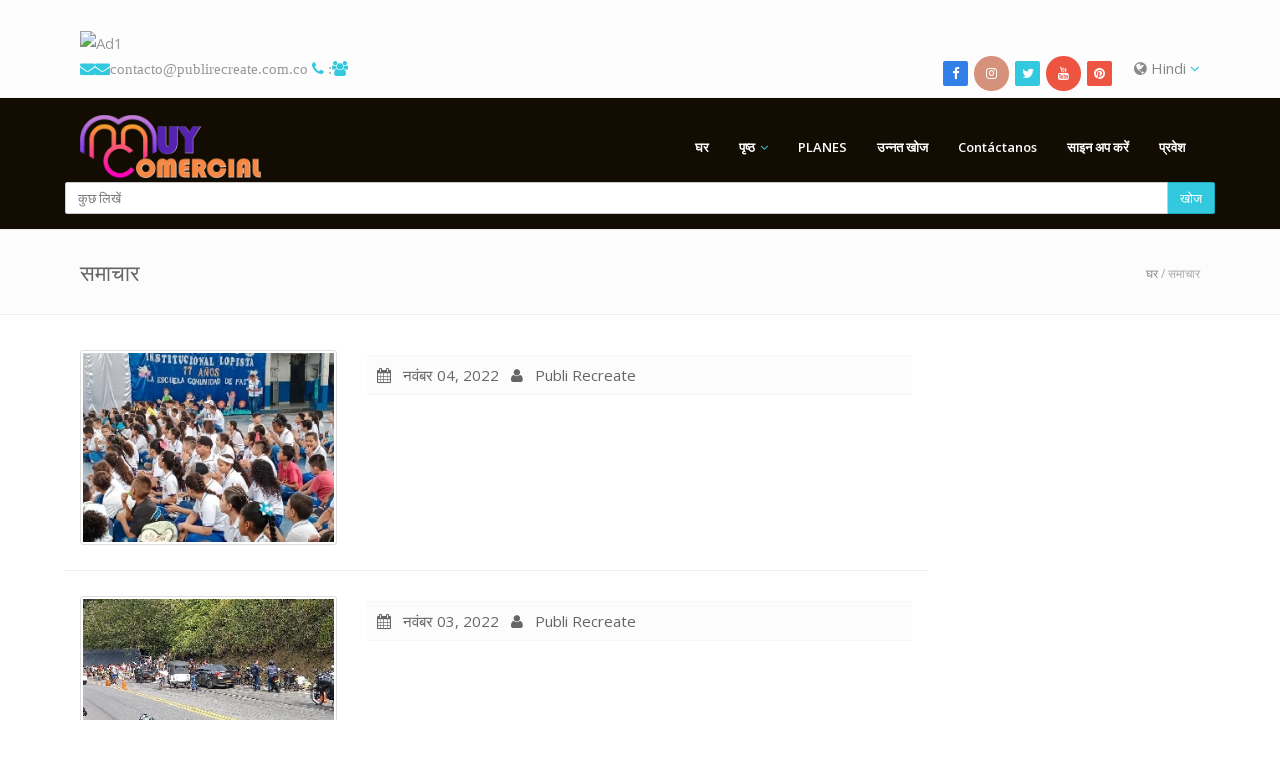

--- FILE ---
content_type: text/html; charset=UTF-8
request_url: https://www.publirecreate.com.co/index.php/hi/news-posts
body_size: 7929
content:
<!DOCTYPE html>

<html lang="en">

<head>

    <meta http-equiv="Content-Type" content="text/html; charset=UTF-8">

    <meta charset="utf-8">

    
    
    <title>Muy Comercial / Directorio Comercial Digital         | समाचार</title>

    <meta name="viewport" content="width=device-width, initial-scale=1, maximum-scale=1, user-scalable=0">
    
    <meta name="description" content="">
    <meta name="keywords" content=""/>
    <meta property="og:title" content="Muy Comercial / Directorio Comercial Digital |समाचार" />
    <meta property="og:site_name" content="Muy Comercial / Directorio Comercial Digital " />
    <meta property="og:url" content="https://www.publirecreate.com.co/index.php/hi/news-posts" />
    <meta property="og:description" content="" />
    <meta property="og:type" content="article" />
        <meta property="fb:app_id" content="343057867029908" />
        
    <meta name="revisit-after" content=" days">

    <link rel="icon" type="image/png" href="https://www.publirecreate.com.co/application/modules/themes/views/default/assets/img/favicon.png">
      
    <!-- Styles -->
    <!-- Bootstrap CSS -->
    <link href="https://www.publirecreate.com.co/application/modules/themes/views/default/assets/css/bootstrap.min.css" rel="stylesheet">
    <!-- Font awesome CSS -->
    <link href="https://www.publirecreate.com.co/application/modules/themes/views/default/assets/css/font-awesome.css" rel="stylesheet">
    <!-- Magnific Popup -->
    <link href="https://www.publirecreate.com.co/application/modules/themes/views/default/assets/css/magnific-popup.css" rel="stylesheet">
    <!-- Owl carousel -->
    <link href="https://www.publirecreate.com.co/application/modules/themes/views/default/assets/css/owl.carousel.css" rel="stylesheet">

    <link rel="stylesheet" href="https://www.publirecreate.com.co/application/modules/themes/views/default/assets/css/jquery.mCustomScrollbar.css">

    <!-- CSS for this page -->

    <!-- Base style -->
    <link href="https://www.publirecreate.com.co/application/modules/themes/views/default/assets/css/styles/style.css" rel="stylesheet">
    <!-- Skin CSS -->
    <link href="https://www.publirecreate.com.co/application/modules/themes/views/default/assets/css/styles/skin-lblue.css" rel="stylesheet" id="color_theme">

    <!-- Custom CSS. Type your CSS code in custom.css file -->
    <link href="https://www.publirecreate.com.co/application/modules/themes/views/default/assets/css/custom.css" rel="stylesheet">

    <link href="https://www.publirecreate.com.co/application/modules/themes/views/default/assets/css/map-icons.css" rel="stylesheet">

    <link href="https://www.publirecreate.com.co/application/modules/themes/views/default/assets/css/styles/restaurant.css" rel="stylesheet">
    <link href="https://www.publirecreate.com.co/application/modules/themes/views/default/assets/css/styles/real-estate.css" rel="stylesheet">

    <script src="https://www.publirecreate.com.co/application/modules/themes/views/default/assets/js/jquery-2.1.1.min.js"></script>

    <script src="https://www.publirecreate.com.co/application/modules/themes/views/default/assets/js/jquery-migrate-1.2.1.min.js"></script>

    <script src="https://www.publirecreate.com.co/application/modules/themes/views/default/assets/js/jquery.tooltipster.min.js"></script>

    
<style>
    .top-bar{
        background: #fdfdfd; 
    }
    
    .header-2{
        background: #120c02; 
    }
    .header-2 .navy > ul > li > ul{
        background: #120c02; 
        
    }
    .header-2 .navy > ul > li > a{
        color: #fdfdfd    }
    .header-2 .navy ul ul li a{
        color: #fdfdfd        
    }
   .header-2 .navy > ul > li > a:hover{
        color: #f02a0f    }
    .header-2 .navy ul ul li a:hover{
        color: #f02a0f        
    }
    .header-2 .navy > ul > .active > a{
        color: #f02a0f    }
    .header-2 .navy ul ul .active a{
        color: #f02a0f        
    }

        .real-estate .re-big-form{
        padding: 15px 0 0 0;
                background: #f00c0c;        
            }
    
</style>

<script type="text/javascript">var base_url = 'https://www.publirecreate.com.co/';</script> <!-- added on version 1.5 -->
<script type="text/javascript">var old_ie = 0;</script>
<!--[if lte IE 8]> <script type="text/javascript"> old_ie = 1; </script> < ![endif]-->

</head>



<body class="home" dir="ltr">

<!-- Outer Starts -->
<div class="outer">
<script type="text/javascript">
    var menu_title = 'मेनू';
</script>
<!-- Top bar starts -->
<div class="top-bar">
    <div class="container">

        <!-- BOTONES COMPARTIR REDES -->

<section class="sharethis-sticky-share-buttons"></section>
            <script type='text/javascript' src='https://platform-api.sharethis.com/js/sharethis.js#property=6071dc836f7ab900129cee75&product=sticky-share-buttons' async='async'></script>
            
<!-- BOTONES COMPARTIR REDES -->


<a title="App Publirecreate" href="https://play.google.com/store/apps/details?id=publidirectorio.aplw"><img 
<span><img class="img-responsive" alt="Ad1" src="https://i.ibb.co/rKmH0m10/Muy-Comercial-03.png"></span>


<!-- Contact starts -->
        <div class="tb-contact pull-left">
            <!-- Email -->
            <i class="fa fa-envelope color">   <a href="mailto:contacto@publirecreate.com.co">contacto@publirecreate.com.co</a></i>
             
<!-- Phone y contador de visitas -->
            <i class="fa fa-phone color"><a href="tel:3122288173"> : </div></i></a>  <i class="fa fa-users color"></i> 
            <span style="color: red; font-family: arial; text-shadow: 0 0 0px #f00;"></span>
            
        <!-- Contact ends -->







        



        <!-- Search section for responsive design -->
        <!--div class="tb-search pull-left">
            <a href="#" class="b-dropdown"><i class="fa fa-search square-2 rounded-1 bg-color white"></i></a>
            <div class="b-dropdown-block">
                <form role="form">
                    <div class="input-group">
                        <input type="text" class="form-control" placeholder="Type Something">
									<span class="input-group-btn">
										<button class="btn btn-color" type="button">खोज</button>
									  

</span>
                    </div>
                </form>
            </div>
        </div-->
        <!-- Search section ends -->





<!-- Langauge starts -->
        <div class="tb-language dropdown pull-right">
                        <a href="#" data-target="#" data-toggle="dropdown"><i class="fa fa-globe"></i> Hindi <i class="fa fa-angle-down color"></i></a>
            <!-- Dropdown menu with languages -->

            <ul class="dropdown-menu dropdown-mini" role="menu"><li class=""><a href="https://www.publirecreate.com.co/index.php/en/news-posts">English</a></li><li class=""><a href="https://www.publirecreate.com.co/index.php/es/news-posts">Spanish</a></li><li class=""><a href="https://www.publirecreate.com.co/index.php/ru/news-posts">Russian</a></li><li class=""><a href="https://www.publirecreate.com.co/index.php/ar/news-posts">Arabic</a></li><li class=""><a href="https://www.publirecreate.com.co/index.php/de/news-posts">German</a></li><li class=""><a href="https://www.publirecreate.com.co/index.php/fr/news-posts">French</a></li><li class=""><a href="https://www.publirecreate.com.co/index.php/it/news-posts">Italian</a></li><li class=""><a href="https://www.publirecreate.com.co/index.php/pt/news-posts">Portuguese</a></li><li class=""><a href="https://www.publirecreate.com.co/index.php/zh/news-posts">Chinese (Simplified)</a></li><li class=""><a href="https://www.publirecreate.com.co/index.php/tr/news-posts">Turkish</a></li><li class="active"><a href="https://www.publirecreate.com.co/index.php/hi/news-posts">Hindi</a></li><li class=""><a href="https://www.publirecreate.com.co/index.php/bn/news-posts">Bangla</a></li></ul>
        </div>
        <!-- Language ends -->








        <!-- Social media starts -->
        <div class="tb-social pull-right">
            <div class="brand-bg text-right">
                <!-- Brand Icons -->
                <a target="_blank" href="https://www.facebook.com/guiacomercialturisticavirtual" class="facebook"><i class="fa fa-facebook square-2 rounded-1"></i></a>

 <a class="instagram" target="_blank" href="https://www.instagram.com/guiacomercial_publirecreate/"><i class="fa fa-instagram circle-3"></i></a>

  <a target="blank" href="https://twitter.com/publirecreate" class="twitter"><i class="fa fa-twitter square-2 rounded-1"></i></a>
  
 <a class="youtube" target="_blank" href="https://www.youtube.com/channel/UCo--J9kRpPKUA8yfu6MHiyg"><i class="fa fa-youtube circle-3"></i></a>
                

                <a target="_blank" href="https://www.tiktok.com/@guiacomercial_virtual" class="pinterest"><i class="fa fa-pinterest square-2 rounded-1"></i></a>


            </div>
        </div>
        <!-- Social media ends -->

        <div class="clearfix"></div>
    </div>
</div>

<!-- Top bar ends -->
<!-- Header two Starts -->
<div class="header-2">

    <!-- Container -->
    <div class="container">
        <div class="row">
            <div class="col-md-3 col-sm-3">
                <!-- Logo section -->
                <!-- updated on version 1.6 -->
                <div class="logo">
                                        <h3>
                        <a href="https://www.publirecreate.com.co/index.php/hi">
                        <img src="https://www.publirecreate.com.co/assets/images/logo/logo34.png" alt="Logo" style="height:63px">
                        </a>
                    </h3>
                                    </div>
                <!-- end -->
            </div>
            <div class="col-md-9 col-sm-9">

                <!-- Navigation starts.  -->
                <div class="navy">
                    <ul class="pull-right">
                        


                        <li class="" >

	                    <a href="https://www.publirecreate.com.co/index.php/hi">घर</a>

	                </li><li class="has-sub" >
		            			<span class="submenu-button"></span>
		                        <a href="#" class="dropdown-toggle" data-toggle="dropdown">पृष्ठ</a>

		                            <ul><li class=" -child">

	                    <a href="https://www.publirecreate.com.co/index.php/hi/list-business">Listado planes</a>

	                </li><li class=" -child">

	                    <a href="https://www.publirecreate.com.co/index.php/hi/page/sobre">sobre</a>

	                </li><li class=" -child">

	                    <a href="https://www.publirecreate.com.co/index.php/hi/categories">श्रेणियाँ</a>

	                </li><li class="active active-child">

	                    <a href="https://www.publirecreate.com.co/index.php/hi/news-posts">समाचार</a>

	                </li><li class=" -child">

	                    <a href="https://www.publirecreate.com.co/index.php/hi/article-posts">Artículo</a>

	                </li><li class=" -child">

	                    <a href="https://www.publirecreate.com.co/index.php/hi/users">उपयोगकर्ता</a>

	                </li><li class=" -child">

	                    <a href="https://www.publirecreate.com.co/index.php/hi/locations">स्थान</a>

	                </li><li class=" -child">

	                    <a href="https://www.publirecreate.com.co/index.php/hi/blog-posts">ब्लॉग पोस्ट</a>

	                </li><li class=" -child">

	                    <a href="https://www.publirecreate.com.co/index.php/hi/page/terminosycondiciones">Términos y Condiciones</a>

	                </li><li class=" -child">

	                    <a href="https://www.publirecreate.com.co/index.php/hi/page/politicadetrataminetodedatos">Política de Tratamiento de datos </a>

	                </li><li class=" -child">

	                    <a href="https://www.publirecreate.com.co/index.php/hi/page/cookie_policy">कुकी नीति</a>

	                </li><li class=" -child">

	                    <a href="https://www.publirecreate.com.co/index.php/hi/page/solicituddeeliminacióndeusuariosydatos">Solicitud de Eliminación de Datos Personales en Directorio Comercial Publirecreate</a>

	                </li><li class=" -child">

	                    <a href="https://rokastereo.com"> Roka Stereo</a>

	                </li></ul></li><li class="" >

	                    <a href="https://publirecreate.com.co/index.php/en/choose-package">PLANES</a>

	                </li><li class="" >

	                    <a href="https://www.publirecreate.com.co/index.php/hi/results">उन्नत खोज</a>

	                </li><li class="" >

	                    <a href="https://www.publirecreate.com.co/index.php/hi/contact">Contáctanos</a>

	                </li>
                                                                        <li class="">
                            <a class="signup" href="https://www.publirecreate.com.co/index.php/hi/account/signupform">साइन अप करें</a>
                        </li>
                                                <li class="">
                            <a class="signin" href="#">प्रवेश</a>
                        </li>
                        
                    </ul>
                </div>
                <!-- Navigation ends -->





            </div>

<br><br>
<!-- Search Widget -->
<div class="s-widget">
    <!-- Heading -->
        <!-- Widgets Content -->

    <div class="widget-content search">
        <form role="form" action="https://www.publirecreate.com.co/index.php/hi/show/advfilter" method="post">
            <div class="input-group">
                <input class="form-control" type="text" placeholder="कुछ लिखें" value="" name="plainkey">


                <span class="input-group-btn">
                    <button type="submit" class="btn btn-color">खोज</button>
                </span>
            </div>
        </form>





    </div>
</div>
        </div>
    </div>





</div>

 

<!-- Parallax slider & Modernizr -->
<script src="https://www.publirecreate.com.co/application/modules/themes/views/default/assets/js/modernizr.custom.28468.js"></script>
<script src="https://www.publirecreate.com.co/application/modules/themes/views/default/assets/js/jquery.cslider.js"></script>

<script type="text/javascript">
    $('#da-slider').cslider({
        autoplay    : true,
        bgincrement : 250,
        interval	: 3000
    });
</script>
<script type="text/javascript" src="//platform-api.sharethis.com/js/sharethis.js#property=59d689060b76a500114be5f0&product=custom-share-buttons"></script>


<!-- Main content starts -->
<div class="main-block">
    <div class="page-heading-two">
    <div class="container">
        <h2>समाचार </h2>
        <div class="breads">
            <a href="https://www.publirecreate.com.co/index.php/hi">घर</a> / समाचार        </div>
        <div class="clearfix"></div>
    </div>
</div>
    
<!-- Container -->
<div class="container">
    <div class="blog-one">
        <div class="row">

            <div class="col-md-9 col-sm-12 col-xs-12">

                
                        <!-- Blog item starts -->
                        <div class="blog-one-item row">
                            <!-- blog One Img -->
                            <div class="blog-one-img col-md-4 col-sm-4 col-xs-12">
                                <!-- Image -->
                                <a href="https://www.publirecreate.com.co/index.php/hi/post-detail/21"><img src="https://www.publirecreate.com.co/uploads/thumbs/313421478_10226573334296291_6230996564173295715_n.jpg" alt="" class="img-responsive img-thumbnail" /></a>
                            </div>
                            <!-- blog One Content -->
                            <div class="blog-one-content  col-md-8 col-sm-8 col-xs-12">
                                <!-- Heading -->
                                <h3><a href="https://www.publirecreate.com.co/index.php/hi/post-detail/21"></a></h3>
                                <!-- Blog meta -->
                                <div class="blog-meta">
                                    <!-- Date -->
                                    <i class="fa fa-calendar"></i> &nbsp; नवंबर 04, 2022 &nbsp;<!-- updated on version 1.6 -->
                                    <!-- Author -->
                                    <i class="fa fa-user"></i> &nbsp; Publi Recreate</a>

                                </div>
                                <!-- Paragraph -->
                                <p class="blog-desc"></p>
                            </div>
                        </div>
                        <!-- Blog item ends -->
                    
                        <!-- Blog item starts -->
                        <div class="blog-one-item row">
                            <!-- blog One Img -->
                            <div class="blog-one-img col-md-4 col-sm-4 col-xs-12">
                                <!-- Image -->
                                <a href="https://www.publirecreate.com.co/index.php/hi/post-detail/20"><img src="https://www.publirecreate.com.co/uploads/thumbs/publinoticias.jpg" alt="" class="img-responsive img-thumbnail" /></a>
                            </div>
                            <!-- blog One Content -->
                            <div class="blog-one-content  col-md-8 col-sm-8 col-xs-12">
                                <!-- Heading -->
                                <h3><a href="https://www.publirecreate.com.co/index.php/hi/post-detail/20"></a></h3>
                                <!-- Blog meta -->
                                <div class="blog-meta">
                                    <!-- Date -->
                                    <i class="fa fa-calendar"></i> &nbsp; नवंबर 03, 2022 &nbsp;<!-- updated on version 1.6 -->
                                    <!-- Author -->
                                    <i class="fa fa-user"></i> &nbsp; Publi Recreate</a>

                                </div>
                                <!-- Paragraph -->
                                <p class="blog-desc"></p>
                            </div>
                        </div>
                        <!-- Blog item ends -->
                    
                        <!-- Blog item starts -->
                        <div class="blog-one-item row">
                            <!-- blog One Img -->
                            <div class="blog-one-img col-md-4 col-sm-4 col-xs-12">
                                <!-- Image -->
                                <a href="https://www.publirecreate.com.co/index.php/hi/post-detail/19"><img src="https://www.publirecreate.com.co/uploads/thumbs/gatico.png" alt="" class="img-responsive img-thumbnail" /></a>
                            </div>
                            <!-- blog One Content -->
                            <div class="blog-one-content  col-md-8 col-sm-8 col-xs-12">
                                <!-- Heading -->
                                <h3><a href="https://www.publirecreate.com.co/index.php/hi/post-detail/19"></a></h3>
                                <!-- Blog meta -->
                                <div class="blog-meta">
                                    <!-- Date -->
                                    <i class="fa fa-calendar"></i> &nbsp; अक्टूबर 23, 2022 &nbsp;<!-- updated on version 1.6 -->
                                    <!-- Author -->
                                    <i class="fa fa-user"></i> &nbsp; Publi Recreate</a>

                                </div>
                                <!-- Paragraph -->
                                <p class="blog-desc"></p>
                            </div>
                        </div>
                        <!-- Blog item ends -->
                    
                        <!-- Blog item starts -->
                        <div class="blog-one-item row">
                            <!-- blog One Img -->
                            <div class="blog-one-img col-md-4 col-sm-4 col-xs-12">
                                <!-- Image -->
                                <a href="https://www.publirecreate.com.co/index.php/hi/post-detail/18"><img src="https://www.publirecreate.com.co/uploads/thumbs/jornada_de_empleo.jpg" alt="" class="img-responsive img-thumbnail" /></a>
                            </div>
                            <!-- blog One Content -->
                            <div class="blog-one-content  col-md-8 col-sm-8 col-xs-12">
                                <!-- Heading -->
                                <h3><a href="https://www.publirecreate.com.co/index.php/hi/post-detail/18"></a></h3>
                                <!-- Blog meta -->
                                <div class="blog-meta">
                                    <!-- Date -->
                                    <i class="fa fa-calendar"></i> &nbsp; Jul 20, 2022 &nbsp;<!-- updated on version 1.6 -->
                                    <!-- Author -->
                                    <i class="fa fa-user"></i> &nbsp; Publi Recreate</a>

                                </div>
                                <!-- Paragraph -->
                                <p class="blog-desc"></p>
                            </div>
                        </div>
                        <!-- Blog item ends -->
                    
                        <!-- Blog item starts -->
                        <div class="blog-one-item row">
                            <!-- blog One Img -->
                            <div class="blog-one-img col-md-4 col-sm-4 col-xs-12">
                                <!-- Image -->
                                <a href="https://www.publirecreate.com.co/index.php/hi/post-detail/17"><img src="https://www.publirecreate.com.co/uploads/thumbs/289654017_1209181433173654_5663802145628357966_n.jpg" alt="" class="img-responsive img-thumbnail" /></a>
                            </div>
                            <!-- blog One Content -->
                            <div class="blog-one-content  col-md-8 col-sm-8 col-xs-12">
                                <!-- Heading -->
                                <h3><a href="https://www.publirecreate.com.co/index.php/hi/post-detail/17"></a></h3>
                                <!-- Blog meta -->
                                <div class="blog-meta">
                                    <!-- Date -->
                                    <i class="fa fa-calendar"></i> &nbsp; जून 21, 2022 &nbsp;<!-- updated on version 1.6 -->
                                    <!-- Author -->
                                    <i class="fa fa-user"></i> &nbsp; Publi Recreate</a>

                                </div>
                                <!-- Paragraph -->
                                <p class="blog-desc"></p>
                            </div>
                        </div>
                        <!-- Blog item ends -->
                    
                        <!-- Blog item starts -->
                        <div class="blog-one-item row">
                            <!-- blog One Img -->
                            <div class="blog-one-img col-md-4 col-sm-4 col-xs-12">
                                <!-- Image -->
                                <a href="https://www.publirecreate.com.co/index.php/hi/post-detail/16"><img src="https://www.publirecreate.com.co/uploads/thumbs/287431978_3293486430881534_5604132115035946512_n.jpg" alt="" class="img-responsive img-thumbnail" /></a>
                            </div>
                            <!-- blog One Content -->
                            <div class="blog-one-content  col-md-8 col-sm-8 col-xs-12">
                                <!-- Heading -->
                                <h3><a href="https://www.publirecreate.com.co/index.php/hi/post-detail/16"></a></h3>
                                <!-- Blog meta -->
                                <div class="blog-meta">
                                    <!-- Date -->
                                    <i class="fa fa-calendar"></i> &nbsp; जून 21, 2022 &nbsp;<!-- updated on version 1.6 -->
                                    <!-- Author -->
                                    <i class="fa fa-user"></i> &nbsp; Publi Recreate</a>

                                </div>
                                <!-- Paragraph -->
                                <p class="blog-desc"></p>
                            </div>
                        </div>
                        <!-- Blog item ends -->
                                    <ul class="pagination">
                    <li class="active"><a href="#">1</a></li><li><a href="https://www.publirecreate.com.co/index.php/hi/news-posts/6">2</a></li><li><a href="https://www.publirecreate.com.co/index.php/hi/news-posts/6">&gt;</a></li>                </ul>


            </div>


            <div class="col-md-3 col-sm-12 col-xs-12">
                <div class="sidebar">
                                    </div>
            </div>

        </div>
    </div>

</div> 
<!-- Go to www.addthis.com/dashboard to customize your tools -->
<script type="text/javascript" src="//s7.addthis.com/js/300/addthis_widget.js#pubid=ra-53fb1205151cc4cf"></script>

<style type="text/css">
    .blog-desc{
        text-align: justify;
        font-size: 16px;
    }
</style></div>

<!-- Main content ends -->
<!-- Footer Starts -->
<div class="foot">
    <!-- Container -->
    <div class="container">
        <div class="row">
            <div class="col-md-4 col-sm-4">
                <!-- Foot Item -->
                <div class="foot-item">
                    <!-- Heading -->
                    <h5 class="bold"><i class="fa fa-building-o"></i>  Contáctenos</h5>
                    <!-- Foot Item Content -->
                    <div class="foot-item-content address">
                        <!-- Heading -->
                        <h6 class="bold"><i class="fa fa-home"></i>  Publirecreate</h6>
                        <!-- Paragraph -->
                        <p class="add">

<a href='https://postimg.cc/7CZ1R718' target='_blank'><img src='https://i.postimg.cc/7CZ1R718/01245789523.png' border='0' alt='01245789523'/></a>
 

</p>Contacto solo para servicios de PUBLICIDAD 
</p>ANUNCIE  CON NOSOTROS 
</p>Publicidad 100% Efectiva
                         </p>Para más información</p>
                        <p class="tel">  <i class="fa fa-phone color"></i><a href="tel:3122288173"> : 3122288173
    
<br>
                                    <i class="fa fa-envelope color"></i>   <a href="mailto:contacto@publirecreate.com.co">contacto@publirecreate.com.co
</a><br>
                        <i class="fa fa-calendar"></i> Horario de trabajo : 8:30 am - 5:30 pm</p>
                    </div>
<html>
<head>

<a href="https://www.publirecreate.com.co/index.php/en/page/politicadetrataminetodedatos ">POLITICA DE TRATAMIENTO DE DATOS</a>

 

                </div>
            </div>  
            <div class="col-md-4 col-sm-4">
                <!-- Foot Item -->
                <div class="foot-item">
                    <!-- Heading -->
                    <h5 class="bold"><i class="fa fa-user"></i>  Nosotros</h5>
              
      <p>Publirecreate Agencia de Publicidad .Servicio de Publicidad 100% Efectiva. 
 <p>Nuestro DirectorioPublirecreate. Es una Guía Comercial -Turistica Impresa y virtual. 
 <p>Se ha posicionado en los últimos 6 años como uno del medio de consulta comercial más visitado de la región generando mas de 18.000 visitantes cada 24 Hora  en nuestro portal Web.
 <p>Directorio Publirecreate ( Guía Comercial) 
 <p>Evolucionando el concepto de directorio comercial en una guía Comercial de fácil consulta reflejando un alto nivel estético y funcional adaptado a los medios digitales e impresos.

<iframe src="https://player.flipsnack.com?hash=QUY3OEJGNzdDNkYrZDFpZWtjZHk2eg==" width="100%" height="480" seamless="seamless" scrolling="no" frameBorder="0" allowFullScreen allow="autoplay; clipboard-read; clipboard-write"></iframe>

Brindando así soluciones gráficas y publicitarias tanto a pequeñas, medianas y grandes empresas.
Nuestro portal web está diseñado con última tecnología donde los anunciantes cuentan con una cuenta de usuario para que pueden editar y actualizar su anuncio personal mente. Nuestra plataforma de comercio Les brinda un micrositio optimizados para ser indexados por los motores de búsqueda más importantes (google) y adaptable a cualquier dispositivo móvil.

 </p>
                    <div class="brand-bg">
                        <!-- Social Media Icons -->
                        <a class="facebook" target="_blank" href="https://www.facebook.com/guiacomercialturisticavirtual"><i class="fa fa-facebook circle-3"></i></a>
                        <a class="twitter" target="_blank" href="https://twitter.com/publirecreate"><i class="fa fa-twitter circle-3"></i></a>
              <a class="instagram" target="_blank" href="https://www.instagram.com/guiacomercial_publirecreate/"><i class="fa fa-instagram circle-3"></i></a>
                        <a class="youtube" target="_blank" href="https://www.youtube.com/channel/UCo--J9kRpPKUA8yfu6MHiyg"><i class="fa fa-youtube circle-3"></i></a>

            
                    </div>

<div class="clearfix" style="height: 0px"></div>

                </div>
            </div>
            <div class="col-md-4 col-sm-4">
                <!-- Foot Item -->
                <div class="foot-item">
                    <h5 class="bold"><i class="fa fa-suitcase"></i>  परिचय</h5>
                        <div class="widget-body">
                            <p>Busca en nuestro plataforma de comercio cualquier producto o servicio,   mira las ofertas y establecimientos comerciales de nuestros anunciantes, escoge la oferta que mejor se ajuste a tus necesidades y selecciona la opción que más te guste para contactarlos. Son mas de 500 contactos para que pidas a domicilio 
</p>
                       
                       
<a href='https://postimg.cc/7CZ1R718' target='_blank'><img src='https://i.postimg.cc/7CZ1R718/01245789523.png' border='0' alt='01245789523'/></a>




                </div>
            </div>
        </div>
    </div>
</div>
<footer>
    <!-- Container -->
    <div class="container">
        <!-- Footer Content -->
            <!-- Paragraph -->
            <p class="pull-left"> PubliRecreate . 2018. Todos los Derechos Reservados   
                        <!-- Clearfix -->
            <div class="clearfix"></div>
    </div>
</footer>

</div>
    <!-- JavaScript libs are placed at the end of the document so the pages load faster -->

<!--    <script src="http://netdna.bootstrapcdn.com/bootstrap/3.0.0/js/bootstrap.min.js"></script>-->


    <span class="totop"><a href="#"><i class="fa fa-angle-up bg-color"></i></a></span>

    <!-- Javascript files -->

    <!-- Bootstrap JS -->
    <script src="https://www.publirecreate.com.co/application/modules/themes/views/default/assets/js/bootstrap.min.js"></script>
    <!-- Placeholders JS -->
    <script src="https://www.publirecreate.com.co/application/modules/themes/views/default/assets/js/placeholders.js"></script>
    <!-- Magnific Popup -->
    <script src="https://www.publirecreate.com.co/application/modules/themes/views/default/assets/js/jquery.magnific-popup.min.js"></script>
    <!-- Owl carousel -->
    <script src="https://www.publirecreate.com.co/application/modules/themes/views/default/assets/js/owl.carousel.min.js"></script>

    <!-- Main JS -->
    <script src="https://www.publirecreate.com.co/application/modules/themes/views/default/assets/js/main.js"></script>


    <script src="https://www.publirecreate.com.co/application/modules/themes/views/default/assets/js/respond.min.js"></script>
    <!-- HTML5 Support for IE -->
    <script src="https://www.publirecreate.com.co/application/modules/themes/views/default/assets/js/html5shiv.js"></script>

    <!-- Custom JS. Type your JS code in custom.js file -->
    <script src="https://www.publirecreate.com.co/application/modules/themes/views/default/assets/js/custom.js"></script>

<!--    <script src="--><!--/assets/js/ion.rangeSlider.min.js"></script>-->

<!--    <script src="--><!--/assets/js/jquery.slider.min.js"></script>-->

    <script src="https://www.publirecreate.com.co/application/modules/themes/views/default/assets/js/jquery.mCustomScrollbar.concat.min.js"></script>

    <script src="https://www.publirecreate.com.co/application/modules/themes/views/default/assets/js/waypoints.min.js"></script>
    <script src="https://www.publirecreate.com.co/application/modules/themes/views/default/assets/js/jquery.countTo.js"></script>


    <div id="signin-modal" class="modal fade" tabindex="-1" role="dialog" aria-labelledby="myModalLabel" aria-hidden="true" style="display: none;">

        <div class="modal-dialog">

            <div class="modal-content">

                <div class="modal-header">

                    <button type="button" class="close" data-dismiss="modal" aria-hidden="true">×</button>

                    <h4 class="modal-title" id="myModalLabel">अपने खाते में प्रवेश </h4>

                </div>

                <div class="modal-body">

                    <!-- Login starts -->
                    <div class="well login-reg-form">

                        <!-- Form -->
                        <form action="https://www.publirecreate.com.co/index.php/hi/account/login" class="form-horizontal" role="form" method="post">
                            <!-- Form Group -->
                            <div class="form-group">
                                <!-- Label -->
                                <label for="user" class="col-sm-3 control-label">ईमेल</label>
                                <div class="col-sm-9">
                                    <!-- Input -->
                                    <input type="text" class="form-control" name="useremail" placeholder="ईमेल">
                                </div>
                            </div>
                            <div class="form-group">
                                <label for="password" class="col-sm-3 control-label">पासवर्ड</label>
                                <div class="col-sm-9">
                                    <input type="password" class="form-control"  name="password" placeholder="पासवर्ड">
                                </div>
                            </div>
                                                        <div class="form-group">
                                <div class="col-sm-offset-3 col-sm-9">
                                    <div class="checkbox">
                                        <label>
                                            <input type="checkbox"> मुझे याद है                                        </label>
                                    </div>
                                </div>
                            </div>
                            <div class="form-group">
                                <div class="col-sm-offset-3 col-sm-9">
                                    <!-- Button -->
                                    <button type="submit" class="btn btn-red">लॉगिन</button>&nbsp;
                                    <button type="reset" class="btn btn-white">रीसेट</button>
                                </div>
                            </div>
                            <div class="col-sm-offset-3 col-sm-9">
                                <a href="https://www.publirecreate.com.co/index.php/hi/account/recoverpassword" class="black">पासवर्ड भूल ?</a> 
                                                                | <a href="https://www.publirecreate.com.co/index.php/hi/account/signup" class="black">साइन अप करें</a>
                                                            </div>
                        </form>
                        <br />
                                            </div>
                    <!-- Login ends -->

                </div>

                <div class="modal-footer">

                </div>

            </div>

            <!-- /.modal-content -->

        </div>

        <!-- /.modal-dialog -->

    </div>


    <div id="ie-msg-modal" class="modal fade" tabindex="-1" role="dialog" aria-labelledby="myModalLabel" aria-hidden="true" style="display: none;">

        <div class="modal-dialog">

            <div class="modal-content">

                <div class="modal-header">

                    <button type="button" class="close" data-dismiss="modal" aria-hidden="true">×</button>

                    <h4 class="modal-title" id="myModalLabel">ब्राउज़र को अपग्रेड </h4>

                </div>

                <div class="modal-body">

                    <div class="alert alert-danger">अपने ब्राउज़र को अपग्रेड करें</div>
                </div>

                <div class="modal-footer">

                </div>

            </div>

            <!-- /.modal-content -->

        </div>

        <!-- /.modal-dialog -->

    </div>

    <!-- added on version 1.8 -->
    <div id="adblock-msg-modal" class="modal fade" tabindex="-1" role="dialog" aria-labelledby="myModalLabel2" aria-hidden="true" style="display: none;">
        <div class="modal-dialog">
            <div class="modal-content">
                <div class="modal-header">
                    <h4 class="modal-title" id="myModalLabel2">Adblock का पता चला </h4>
                </div>

                <div class="modal-body">
                    <img src="https://www.publirecreate.com.co/application/modules/themes/views/default/assets/img/adblock.png" class="img-fluid" />
                    <br/>
                    <br/>
                    <div class="alert alert-danger">कृपया adblock disbale और पृष्ठ को फिर से ताज़ा</div>
                </div>

                <div class="modal-footer">
                </div>

            </div>
        </div>
    </div>
    <!-- end -->

<!-- added on version 1.8 -->
<div id="cookiescript-popup" style="display:none">
   <div id="cookiescript-wrapper" style="">
      इस साइट कुकीज़ का उपयोग करता है। इस साइट से आप कुकीज़ के हमारे इस्तेमाल के लिए सहमत का उपयोग करने के जारी रखकर।      <div style="clear:both"></div>
      <a href="https://www.publirecreate.com.co/index.php/hi/show/page/cookie_policy" class="btn btn-blue">और अधिक पढ़ें</a>
      <a href="#" class="btn btn-green agree-cookie" >मैं इस बात से सहमत</a>
      <div id="cookiescript-pixel" style="width: 1px; height: 1px; float: left;"></div>
   </div>
</div>
<script src="https://www.publirecreate.com.co/assets/admin/assets/jquery-cookie/jquery_cookie.js"></script>
<script type="text/javascript">
	$(document).ready(function(){
		if($.cookie('agree-terms')!=1)
		{
			$('#cookiescript-popup').show('slow');
		} 

		$('.agree-cookie').click(function(e){
			e.preventDefault();
			$.cookie('agree-terms', 1, { expires: 30 });
			$('#cookiescript-popup').hide('slow');
		});

	});
</script>   
<!-- end -->

<!-- Global site tag (gtag.js) - Google Analytics -->
<script async src="https://www.googletagmanager.com/gtag/js?id=G-J3N64J3GYN"></script>
<script>
  window.dataLayer = window.dataLayer || [];
  function gtag(){dataLayer.push(arguments);}
  gtag('js', new Date());

  gtag('config', 'G-J3N64J3GYN');
</script>
<script type="text/javascript">
jQuery(document).ready(function(){

    if(old_ie==1)
    {
        jQuery('#ie-msg-modal').modal('show');
    }

    jQuery('.signin').click(function(e){
        e.preventDefault();
        jQuery('#signin-modal').modal('show');
    });

});
</script>
<script type="text/javascript">


    $(document).ready(function() {
        
     $('p').bind("cut copy",function(e) {
          e.preventDefault();
          alert("Content is copy protected");
      });

        jQuery('.list-switcher').each(function(){
            var view_type = 'grid';
            var alias = '';
            if(view_type=='grid')
            jQuery(this).children(":first").trigger('click');           
            else if(view_type!='grid' && alias=='ad_search')
            jQuery(this).children(":nth-child(2)").trigger('click');           
            else
            jQuery(this).children(":first").trigger('click');           
        });

        jQuery('.featured-list-switcher').each(function(){
            jQuery(this).children(":first").trigger('click');
        });
      
        fix_grid_height();


    });

    function fix_grid_height()
    {
        var maxHeight = -1;
        $('.item-title').each(function() {
            maxHeight = maxHeight > $(this).height() ? maxHeight : $(this).height();
        });

        $('.item-title').each(function() {
            $(this).height(maxHeight);
        });

        var maxHeight = -1;
        $('.cat-title').each(function() {
            maxHeight = maxHeight > $(this).height() ? maxHeight : $(this).height();
        });

        $('.cat-title').each(function() {
            $(this).height(maxHeight);
        });

        var maxHeight = -1;
        $('.info-phone').each(function() {
            maxHeight = maxHeight > $(this).height() ? maxHeight : $(this).height();
        });

        $('.info-phone').each(function() {
            $(this).height(maxHeight);
        });


        var maxHeight = -1;
        $('.pricing-item p').each(function() {
            maxHeight = maxHeight > $(this).height() ? maxHeight : $(this).height();
        });

        $('.pricing-item p').each(function() {
            $(this).height(maxHeight);
        });

        jQuery('.find-my-location').tooltip();
        jQuery('.verified-tag').tooltip();
        jQuery('.hot-tag').tooltip();
        jQuery('.hot-tag-list').tooltip();
    }

</script>
</body>

</html>

--- FILE ---
content_type: text/css
request_url: https://www.publirecreate.com.co/application/modules/themes/views/default/assets/css/styles/style.css
body_size: 19969
content:
@import url("//fonts.googleapis.com/css?family=Open+Sans:300,400italic,400,600");

body {
    color: #666;
    font-size: 14px;
    line-height: 28px;
    background: #fff;
    font-family: 'Open Sans', sans-serif;
    -webkit-font-smoothing: antialiased
}

h1, h2, h3, h4, h5, h6 {
    color: #666;
    font-family: 'Open Sans', sans-serif;
    font-weight: 600;
    margin: 2px 0;
    padding: 0
}

h1 {
    font-size: 30px;
    line-height: 45px
}

h2 {
    font-size: 25px;
    line-height: 40px
}

h3 {
    font-size: 22px;
    line-height: 37px
}

h4 {
    font-size: 18px;
    line-height: 33px
}

h5 {
    font-size: 15px;
    line-height: 30px
}

h6 {
    font-size: 13px;
    line-height: 28px
}

h2 a, h2 a:hover, h3 a, h3 a:hover, h4 a, h4 a:hover, h5 a, h5 a:hover, h6 a, h6 a:hover {
    color: #666
}

p {
    margin: 2px 0 5px;
    padding: 0
}

a:active, a:focus, a:hover {
    text-decoration: none !important;
    outline: 0 !important
}

:focus {
    outline: 0 !important
}

::-moz-focus-inner {
    border: 0 !important
}

::selection {
    color: #fff
}

::-moz-selection {
    color: #fff
}

hr {
    margin: 20px 0;
    padding: 0;
    border-top: 0;
    border-bottom: 1px solid #eee
}

.form input, .form select, .form textarea, input, select, textarea {
    box-shadow: none !important
}

form {
    line-height: 20px !important
}

form label {
    font-weight: 400
}

dl dd, dl dt {
    font-size: 13px;
    line-height: 28px
}

.table td {
    padding: 15px 5px
}

.padd-5 {
    padding: 5px 8px
}

.padd-10 {
    padding: 10px 13px
}

.padd-15 {
    padding: 15px 18px
}

.bold {
    font-weight: 600
}

.para-big {
    font-size: 17px;
    line-height: 32px
}

.transition {
    -webkit-transition: background 1s ease;
    -moz-transition: background 1s ease;
    -o-transition: background 1s ease;
    -ms-transition: background 1s ease;
    transition: background 1s ease
}

.img-thumbnail {
    padding: 2px;
    background: #fff;
    border-radius: 3px;
    box-shadow: 0 0 0 rgba(0, 0, 0, .15)
}

.dropdown a:focus {
    color: #666
}

.dropdown-menu {
    box-shadow: 0 3px 15px rgba(0, 0, 0, .05);
    border-radius: 3px !important
}

.dropdown-menu li a {
    padding: 7px 12px
}

.dropdown-menu.dropdown-mini {
    min-width: 120px
}

.dropdown-menu.dropdown-mini li a {
    font-size: 12px;
    padding: 5px 10px
}

.video-container {
    position: relative;
    padding-bottom: 56.25%;
    height: 0;
    overflow: hidden;
    margin-top: 5px
}

.video-container iframe {
    width: 100%;
    height: 100%;
    border: 0;
    position: absolute;
    top: 0;
    left: 0
}

.well {
    line-height: 28px;
    border: 0;
    box-shadow: inset 0 0 1px rgba(0, 0, 0, .3);
    background: #fcfcfc
}

.popover {
    border-radius: 5px;
    padding: 10px 20px;
    box-shadow: 0 3px 10px rgba(0, 0, 0, .1);
    border: 1px solid rgba(0, 0, 0, .06)
}

.popover .popover-title {
    font-size: 16px;
    line-height: 30px;
    font-weight: 600;
    background: #fff;
    padding: 0 0 5px;
    border-bottom: 1px solid #f4f4f4
}

.popover .popover-content {
    font-size: 13px;
    line-height: 28px;
    padding: 5px 0 0
}

blockquote {
    margin: 20px 0;
    padding: 15px 20px;
    background: #fdfdfd
}

blockquote p {
    font-size: 14px;
    line-height: 29px;
    color: #777;
    font-style: italic
}

blockquote small {
    margin-top: 10px
}

.dropcap-1 {
    display: block;
    margin-top: 15px;
    margin-right: 5px;
    margin-bottom: 3px;
    float: left;
    font-size: 400%
}

.dropcap-2 {
    display: block;
    float: left;
    font-size: 400%;
    width: 60px;
    height: 60px;
    line-height: 60px;
    text-align: center;
    margin-top: 10px;
    margin-right: 10px;
    color: #fff;
    border-radius: 100%
}

.dropcap-3 {
    display: block;
    float: left;
    font-size: 400%;
    width: 60px;
    height: 60px;
    line-height: 60px;
    text-align: center;
    margin-top: 10px;
    margin-right: 10px;
    color: #fff
}

.list-1, .list-2, .list-3, .list-4, .list-5, .list-6, .list-7, .list-8, .list-9, .list-10 {
    list-style-type: none;
    padding-left: 20px
}

.list-1 li:before {
    content: "\f069";
    font-family: FontAwesome;
    float: left;
    margin-left: -20px
}

.list-2 li:before {
    content: "\f00c";
    font-family: FontAwesome;
    float: left;
    margin-left: -20px
}

.list-3 li:before {
    content: "\f046";
    font-family: FontAwesome;
    float: left;
    margin-left: -20px
}

.list-4 li:before {
    content: "\f067";
    font-family: FontAwesome;
    float: left;
    margin-left: -20px
}

.list-5 li:before {
    content: "\f005";
    font-family: FontAwesome;
    float: left;
    margin-left: -20px
}

.list-6 li:before {
    content: "\f101";
    font-family: FontAwesome;
    float: left;
    margin-left: -20px
}

.list-7 li:before {
    content: "\f0a4";
    font-family: FontAwesome;
    float: left;
    margin-left: -20px
}

.list-8 li:before {
    content: "\f0da";
    font-family: FontAwesome;
    float: left;
    margin-left: -20px
}

.list-9 li:before {
    content: "\f138";
    font-family: FontAwesome;
    float: left;
    margin-left: -20px
}


.list-10 li:before {
    content: "\f041";
    font-family: FontAwesome;
    float: left;
    margin-left: -20px
}

.square-1 {
    display: inline-block;
    height: 20px;
    width: 20px;
    line-height: 20px;
    text-align: center
}

.square-2 {
    display: inline-block;
    height: 25px;
    width: 25px;
    line-height: 25px;
    text-align: center
}

.square-3 {
    display: inline-block;
    height: 35px;
    width: 35px;
    line-height: 35px;
    text-align: center
}

.square-4 {
    display: inline-block;
    height: 50px;
    width: 50px;
    line-height: 50px;
    text-align: center
}

.square-5 {
    display: inline-block;
    height: 70px;
    width: 70px;
    line-height: 70px;
    text-align: center
}

.circle-1 {
    display: inline-block;
    height: 20px;
    width: 20px;
    line-height: 20px;
    text-align: center;
    border-radius: 100%
}

.circle-2 {
    display: inline-block;
    height: 25px;
    width: 25px;
    line-height: 25px;
    text-align: center;
    border-radius: 100%
}

.circle-3 {
    display: inline-block;
    height: 35px;
    width: 35px;
    line-height: 35px;
    text-align: center;
    border-radius: 100%
}

.circle-4 {
    display: inline-block;
    height: 50px;
    width: 50px;
    line-height: 50px;
    text-align: center;
    border-radius: 100%
}

.circle-5 {
    display: inline-block;
    height: 70px;
    width: 70px;
    line-height: 70px;
    text-align: center;
    border-radius: 100%
}

.sharp {
    border-radius: 0 !important
}

.rounded-1 {
    border-radius: 2px !important
}

.rounded-2 {
    border-radius: 4px !important
}

.rounded-3 {
    border-radius: 6px !important
}

.rounded-4 {
    border-radius: 10px !important
}

.rounded-5 {
    border-radius: 100% !important
}

.divider-1 {
    height: 8px;
    background: url("../../img/dividers/1.png") 0 0/20px 20px repeat-x;
    margin: 20px 0
}

.divider-2 {
    height: 7px;
    background: url("../../img/dividers/2.png") 0 0/7px 7px repeat-x;
    margin: 20px 0
}

.divider-3 {
    height: 10px;
    background: url("../../img/dividers/3.png") 0 0/10px 10px repeat-x;
    margin: 20px 0
}

.divider-4 {
    border-bottom: 1px dashed #d4d4d4;
    margin: 20px 0
}

.divider-5 {
    border-bottom: 1px dotted #d4d4d4;
    margin: 20px 0
}

.divider-6 {
    border-top: 1px solid #d4d4d4;
    border-bottom: 1px solid #d4d4d4;
    padding: 2px;
    margin: 20px 0
}

.divider-7 {
    border-top: 1px dashed #d4d4d4;
    border-bottom: 1px dashed #d4d4d4;
    padding: 2px;
    margin: 20px 0
}

.divider-8 {
    border-top: 1px dotted #d4d4d4;
    border-bottom: 1px dotted #d4d4d4;
    padding: 2px;
    margin: 20px 0
}

.divider-9 {
    background: #f5f5f5;
    height: 6px;
    margin: 20px 0
}

.divider-10 {
    border-top: 1px solid #f1f1f1;
    border-bottom: 1px solid #e4e4e4;
    background: #f8f8f8;
    box-shadow: 0 2px 5px rgba(0, 0, 0, .05);
    padding: 2px;
    margin: 20px 0
}

.white, a.white, a.white:focus, a.white:hover {
    color: #fff !important
}

.grey, a.grey {
    color: #eee !important
}

a.grey:focus, a.grey:hover {
    color: #d5d5d5 !important
}

.black, a.black {
    color: #666 !important
}

a.black:focus, a.black:hover {
    color: #4d4d4d !important
}

.red, a.red {
    color: #ed5441 !important
}

a.red:focus, a.red:hover {
    color: #e52d16 !important
}

.green, a.green {
    color: #51d466 !important
}

a.green:focus, a.green:hover {
    color: #30c247 !important
}

.lblue, a.lblue {
    color: #32c8de !important
}

a.lblue:focus, a.lblue:hover {
    color: #1faabe !important
}

.blue, a.blue {
    color: #609cec !important
}

a.blue:focus, a.blue:hover {
    color: #3280e7 !important
}

.orange, a.orange {
    color: #f8a841 !important
}

a.orange:focus, a.orange:hover {
    color: #f69110 !important
}

.yellow, a.yellow {
    color: #fcd419 !important
}

a.yellow:focus, a.yellow:hover {
    color: #dfb803 !important
}

.purple, a.purple {
    color: #cb79e6 !important
}

a.purple:focus, a.purple:hover {
    color: #ba4ede !important
}

.rose, a.rose {
    color: #ff61e7 !important
}

a.rose:focus, a.rose:hover {
    color: #ff2edf !important
}

.brown, a.brown {
    color: #d08166 !important
}

a.brown:focus, a.brown:hover {
    color: #c4613f !important
}

.bg-white {
    background-color: #fff !important
}

.bg-grey {
    background-color: #eee !important
}

.bg-black {
    background-color: #666 !important
}

.bg-red {
    background-color: #ed5441 !important
}

.bg-green {
    background-color: #51d466 !important
}

.bg-lblue {
    background-color: #32c8de !important
}

.bg-blue {
    background-color: #609cec !important
}

.bg-orange {
    background-color: #f8a841 !important
}

.bg-yellow {
    background-color: #fcd419 !important
}

.bg-purple {
    background-color: #cb79e6 !important
}

.bg-rose {
    background-color: #ff61e7 !important
}

.bg-brown {
    background-color: #d08166 !important
}

.br-white {
    border: 1px solid #fff
}

.br-grey {
    border: 1px solid #eee
}

.br-black {
    border: 1px solid #666
}

.br-red {
    border: 1px solid #ed5441
}

.br-green {
    border: 1px solid #51d466
}

.br-lblue {
    border: 1px solid #32c8de
}

.br-blue {
    border: 1px solid #609cec
}

.br-orange {
    border: 1px solid #f8a841
}

.br-yellow {
    border: 1px solid #fcd419
}

.br-purple {
    border: 1px solid #cb79e6
}

.br-rose {
    border: 1px solid #ff61e7
}

.br-brown {
    border: 1px solid #d08166
}

.br-size-1 {
    border-width: 2px !important
}

.br-size-2 {
    border-width: 4px !important
}

.br-size-3 {
    border-width: 6px !important
}

.br-size-4 {
    border-width: 10px !important
}

.br-size-5 {
    border-width: 15px !important
}

.br-style-1 {
    border-style: dotted !important
}

.br-style-2 {
    border-style: dashed !important
}

.br-style-3 {
    border-style: double !important;
    border-width: 3px !important
}

.br-no-left {
    border-left: 0 !important
}

.br-no-right {
    border-right: 0 !important
}

.br-no-top {
    border-top: 0 !important
}

.br-no-bottom {
    border-bottom: 0 !important
}

.btn {
    border-radius: 2px;
    position: relative
}

.btn.btn-no-border {
    border: 0 !important
}

.btn.btn-round {
    width: 60px;
    height: 60px;
    border-radius: 100%;
    font-size: 15px;
    text-align: center
}

.btn.btn-round i {
    display: block;
    margin: 3px 0 2px
}

.btn.btn-round span {
    font-weight: 700
}

.btn.btn-transparent {
    border: 1px solid #fff !important;
    background: 0 0 !important;
    color: #fff !important;
    -webkit-transition: all .5s ease;
    -moz-transition: all .5s ease;
    -o-transition: all .5s ease;
    -ms-transition: all .5s ease;
    transition: all .5s ease
}

.btn.btn-transparent.active, .btn.btn-transparent:active, .btn.btn-transparent:focus, .btn.btn-transparent:hover {
    background: #fff !important;
    color: gray !important;
    -webkit-transition: all .5s ease;
    -moz-transition: all .5s ease;
    -o-transition: all .5s ease;
    -ms-transition: all .5s ease;
    transition: all .5s ease
}

.btn.btn-white {
    background: #fff;
    color: #666;
    border: 1px solid #ddd
}

.btn.btn-white.active, .btn.btn-white:active, .btn.btn-white:focus, .btn.btn-white:hover {
    background: #f7f7f7;
    color: #666
}

.btn.btn-white.btn-outline {
    background: 0 0 !important;
    border: 1px solid #f7f7f7 !important;
    color: #666
}

.btn.btn-grey {
    background: #eee;
    color: #666;
    border: 1px solid #d5d5d5
}

.btn.btn-grey.active, .btn.btn-grey:active, .btn.btn-grey:focus, .btn.btn-grey:hover {
    background: #d5d5d5;
    color: #999
}

.btn.btn-grey.btn-outline {
    background: 0 0 !important;
    border: 1px solid #d5d5d5 !important;
    color: #666
}

.btn.btn-black {
    color: #fff;
    background: #666;
    border: 1px solid #4d4d4d
}

.btn.btn-black.active, .btn.btn-black:active, .btn.btn-black:focus, .btn.btn-black:hover {
    background: #4d4d4d;
    color: #fff
}

.btn.btn-black.btn-outline {
    background: 0 0 !important;
    border: 1px solid #4d4d4d !important;
    color: #4d4d4d
}

.btn.btn-red {
    color: #fff;
    background: #ed5441;
    border: 1px solid #e52d16
}

.btn.btn-red.active, .btn.btn-red:active, .btn.btn-red:focus, .btn.btn-red:hover {
    color: #fff;
    background: #e52d16
}

.btn.btn-red.btn-outline {
    background: 0 0 !important;
    border: 1px solid #e52d16 !important;
    color: #e52d16
}

.btn.btn-green {
    color: #fff;
    background: #51d466;
    border: 1px solid #30c247
}

.btn.btn-green.active, .btn.btn-green:active, .btn.btn-green:focus, .btn.btn-green:hover {
    background: #30c247;
    color: #fff
}

.btn.btn-green.btn-outline {
    background: 0 0 !important;
    border: 1px solid #30c247 !important;
    color: #30c247
}

.btn.btn-lblue {
    color: #fff;
    background: #32c8de;
    border: 1px solid #1faabe
}

.btn.btn-lblue.active, .btn.btn-lblue:active, .btn.btn-lblue:focus, .btn.btn-lblue:hover {
    background: #1faabe;
    color: #fff
}

.btn.btn-lblue.btn-outline {
    background: 0 0 !important;
    border: 1px solid #1faabe !important;
    color: #1faabe
}

.btn.btn-blue {
    color: #fff;
    background: #609cec;
    border: 1px solid #3280e7
}

.btn.btn-blue.active, .btn.btn-blue:active, .btn.btn-blue:focus, .btn.btn-blue:hover {
    background: #3280e7;
    color: #fff
}

.btn.btn-blue.btn-outline {
    background: 0 0 !important;
    border: 1px solid #3280e7 !important;
    color: #3280e7
}

.btn.btn-orange {
    color: #fff;
    background: #f8a841;
    border: 1px solid #f69110
}

.btn.btn-orange.active, .btn.btn-orange:active, .btn.btn-orange:focus, .btn.btn-orange:hover {
    background: #f69110;
    color: #fff
}

.btn.btn-orange.btn-outline {
    background: 0 0 !important;
    border: 1px solid #f69110 !important;
    color: #f69110
}

.btn.btn-yellow {
    background: #fcd419;
    color: #fff;
    border: 1px solid #dfb803
}

.btn.btn-yellow.active, .btn.btn-yellow:active, .btn.btn-yellow:focus, .btn.btn-yellow:hover {
    background: #dfb803;
    color: #fff
}

.btn.btn-yellow.btn-outline {
    background: 0 0 !important;
    border: 1px solid #dfb803 !important;
    color: #dfb803
}

.btn.btn-purple {
    background: #cb79e6;
    color: #fff;
    border: 1px solid #ba4ede
}

.btn.btn-purple.active, .btn.btn-purple:active, .btn.btn-purple:focus, .btn.btn-purple:hover {
    background: #ba4ede;
    color: #fff
}

.btn.btn-purple.btn-outline {
    background: 0 0 !important;
    border: 1px solid #ba4ede !important;
    color: #ba4ede
}

.btn.btn-rose {
    background: #ff61e7;
    color: #fff;
    border: 1px solid #ff2edf
}

.btn.btn-rose.active, .btn.btn-rose:active, .btn.btn-rose:focus, .btn.btn-rose:hover {
    background: #ff2edf;
    color: #fff
}

.btn.btn-rose.btn-outline {
    background: 0 0 !important;
    border: 1px solid #ff2edf !important;
    color: #ff2edf
}

.btn.btn-brown {
    background: #d08166;
    color: #fff;
    border: 1px solid #c4613f
}

.btn.btn-brown.active, .btn.btn-brown:active, .btn.btn-brown:focus, .btn.btn-brown:hover {
    background: #c4613f;
    color: #fff
}

.btn.btn-brown.btn-outline {
    background: 0 0 !important;
    border: 1px solid #c4613f !important;
    color: #c4613f
}

.label {
    border-radius: 2px;
    font-weight: 400;
    padding: 3px 7px;
    font-size: 12px;
    line-height: 18px
}

.label.label-xs {
    font-size: 10px;
    padding: 1px 5px;
    line-height: 12px
}

.label.label-sm {
    font-size: 11px;
    padding: 2px 6px;
    line-height: 15px
}

.label.label-lg {
    font-size: 13px;
    padding: 5px 9px;
    line-height: 23px
}

.label.label-white {
    color: #666 !important;
    background: #f7f7f7
}

.label.label-grey {
    color: #666 !important;
    background: #eee
}

.label.label-black {
    color: #fff;
    background: #666
}

.label.label-red {
    color: #fff;
    background: #ed5441
}

.label.label-green {
    color: #fff;
    background: #51d466
}

.label.label-lblue {
    color: #fff;
    background: #32c8de
}

.label.label-blue {
    color: #fff;
    background: #609cec
}

.label.label-orange {
    color: #fff;
    background: #f8a841
}

.label.label-yellow {
    background: #fcd419;
    color: #fff
}

.label.label-purple {
    background: #cb79e6;
    color: #fff
}

.label.label-rose {
    background: #ff61e7;
    color: #fff
}

.label.label-brown {
    background: #d08166;
    color: #fff
}

.badge {
    min-width: 10px;
    padding: 3px 7px !important;
    font-size: 12px;
    line-height: 12px;
    font-weight: 400;
    display: inline-block;
    color: #fff;
    border-radius: 10px
}

.badge.badge-white {
    color: #666;
    background: #fff
}

.badge.badge-grey {
    color: #a2a2a2;
    background: #eee
}

.badge.badge-black {
    color: #fff;
    background: #666
}

.badge.badge-red {
    color: #fff;
    background: #ed5441
}

.badge.badge-green {
    color: #fff;
    background: #51d466
}

.badge.badge-lblue {
    color: #fff;
    background: #32c8de
}

.badge.badge-blue {
    color: #fff;
    background: #609cec
}

.badge.badge-orange {
    color: #fff;
    background: #f8a841
}

.badge.badge-yellow {
    color: #fff;
    background: #fcd419
}

.badge.badge-purple {
    color: #fff;
    background: #cb79e6
}

.badge.badge-rose {
    color: #fff;
    background: #ff61e7
}

.badge.badge-brown {
    color: #fff;
    background: #d08166
}

.btn .badge {
    position: absolute;
    top: -13px;
    right: -8px
}

.highlight-color {
    color: #fff;
    padding: 2px 4px
}

.highlight-white {
    background: #fff;
    color: #666;
    padding: 2px 4px
}

.highlight-grey {
    background: #eee;
    color: #666;
    padding: 2px 4px
}

.highlight-black {
    background: #666;
    color: #fff;
    padding: 2px 4px
}

.highlight-red {
    background: #ed5441;
    color: #fff;
    padding: 2px 4px
}

.highlight-green {
    background: #51d466;
    color: #fff;
    padding: 2px 4px
}

.highlight-lblue {
    background: #32c8de;
    color: #fff;
    padding: 2px 4px
}

.highlight-blue {
    background: #609cec;
    color: #fff;
    padding: 2px 4px
}

.highlight-orange {
    background: #f8a841;
    color: #fff;
    padding: 2px 4px
}

.highlight-yellow {
    background: #fcd419;
    color: #fff;
    padding: 2px 4px
}

.highlight-purple {
    background: #cb79e6;
    color: #fff;
    padding: 2px 4px
}

.highlight-rose {
    background: #ff61e7;
    color: #fff;
    padding: 2px 4px
}

.highlight-brown {
    background: #d08166;
    color: #fff;
    padding: 2px 4px
}

.box-shadow-block {
    padding: 15px 20px;
    border: 1px solid #eee;
    background: #fff
}

.box-shadow-outer {
    position: relative;
    z-index: 1
}

.box-shadow-outer .box-shadow-1 {
    box-shadow: 0 10px 6px -6px rgba(0, 0, 0, .2)
}

.box-shadow-outer .box-shadow-2 {
    position: relative
}

.box-shadow-outer .box-shadow-2:after, .box-shadow-outer .box-shadow-2:before {
    z-index: -1;
    position: absolute;
    content: "";
    bottom: 15px;
    left: 10px;
    width: 50%;
    top: 50%;
    max-width: 300px;
    background: rgba(0, 0, 0, .3);
    box-shadow: 0 15px 10px rgba(0, 0, 0, .2);
    -webkit-transform: rotate(-3deg);
    -moz-transform: rotate(-3deg);
    -o-transform: rotate(-3deg);
    -ms-transform: rotate(-3deg);
    transform: rotate(-3deg)
}

.box-shadow-outer .box-shadow-2:after {
    -webkit-transform: rotate(3deg);
    -moz-transform: rotate(3deg);
    -o-transform: rotate(3deg);
    -ms-transform: rotate(3deg);
    transform: rotate(3deg);
    right: 10px;
    left: auto
}

.box-shadow-outer .box-shadow-3 {
    position: relative
}

.box-shadow-outer .box-shadow-3:before {
    z-index: -1;
    position: absolute;
    content: "";
    bottom: 15px;
    left: 10px;
    width: 50%;
    top: 50%;
    max-width: 300px;
    background: rgba(0, 0, 0, .25);
    box-shadow: 0 15px 10px rgba(0, 0, 0, .2);
    -webkit-transform: rotate(-3deg);
    -moz-transform: rotate(-3deg);
    -o-transform: rotate(-3deg);
    -ms-transform: rotate(-3deg);
    transform: rotate(-3deg)
}

.box-shadow-outer .box-shadow-4 {
    position: relative
}

.box-shadow-outer .box-shadow-4:after {
    z-index: -1;
    position: absolute;
    content: "";
    bottom: 15px;
    right: 10px;
    left: auto;
    width: 50%;
    top: 40%;
    max-width: 300px;
    background: rgba(0, 0, 0, .2);
    box-shadow: 0 15px 10px rgba(0, 0, 0, .2);
    -webkit-transform: rotate(3deg);
    -moz-transform: rotate(3deg);
    -o-transform: rotate(3deg);
    -ms-transform: rotate(3deg);
    transform: rotate(3deg)
}

.box-shadow-outer .box-shadow-5 {
    position: relative;
    box-shadow: 0 1px 4px rgba(0, 0, 0, .2), 0 0 40px rgba(0, 0, 0, .05) inset
}

.box-shadow-outer .box-shadow-5:after, .box-shadow-outer .box-shadow-5:before {
    content: "";
    position: absolute;
    z-index: -1;
    box-shadow: 0 0 20px rgba(0, 0, 0, .3);
    top: 0;
    bottom: 0;
    left: 10px;
    right: 10px
}

.box-shadow-outer .box-shadow-5:after {
    right: 10px;
    left: auto;
    -webkit-transform: skew(8deg) rotate(3deg);
    -moz-transform: skew(8deg) rotate(3deg);
    -ms-transform: skew(8deg) rotate(3deg);
    -o-transform: skew(8deg) rotate(3deg);
    transform: skew(8deg) rotate(3deg)
}

.box-shadow-outer .box-shadow-6 {
    position: relative;
    box-shadow: 0 1px 4px rgba(0, 0, 0, .2)
}

.box-shadow-outer .box-shadow-6:after, .box-shadow-outer .box-shadow-6:before {
    content: "";
    position: absolute;
    z-index: -1;
    box-shadow: 0 0 20px rgba(0, 0, 0, .3);
    top: 10px;
    bottom: 10px;
    left: 0;
    right: 0
}

.box-shadow-outer .box-shadow-6:after {
    right: 10px;
    left: auto;
    -webkit-transform: skew(8deg) rotate(3deg);
    -moz-transform: skew(8deg) rotate(3deg);
    -ms-transform: skew(8deg) rotate(3deg);
    -o-transform: skew(8deg) rotate(3deg);
    transform: skew(8deg) rotate(3deg)
}

.box-shadow {
    box-shadow: 10px 10px 0 0 rgba(0, 0, 0, .15)
}

.progress {
    box-shadow: inset 0 0 2px rgba(0, 0, 0, .1)
}

.progress.pb-xs {
    height: 3px !important
}

.progress.pb-xs .progress-bar {
    line-height: 3px !important
}

.progress.pb-sm {
    height: 6px !important
}

.progress.pb-sm .progress-bar {
    line-height: 6px !important
}

.progress.pb-md {
    height: 10px !important
}

.progress.pb-md .progress-bar {
    line-height: 10px !important
}

.progress.pb-lg {
    height: 24px !important
}

.progress.pb-lg .progress-bar {
    line-height: 24px !important
}

.progress .progress-bar {
    box-shadow: none
}

.progress .progress-bar.progress-bar-white {
    background: #eee
}

.progress .progress-bar.progress-bar-grey {
    background: #d5d5d5
}

.progress .progress-bar.progress-bar-black {
    background: #666
}

.progress .progress-bar.progress-bar-red {
    background: #ed5441
}

.progress .progress-bar.progress-bar-green {
    background: #51d466
}

.progress .progress-bar.progress-bar-lblue {
    background: #32c8de
}

.progress .progress-bar.progress-bar-blue {
    background: #609cec
}

.progress .progress-bar.progress-bar-orange {
    background: #f8a841
}

.progress .progress-bar.progress-bar-yellow {
    background: #fcd419
}

.progress .progress-bar.progress-bar-purple {
    background: #cb79e6
}

.progress .progress-bar.progress-bar-rose {
    background: #ff61e7
}

.progress .progress-bar.progress-bar-brown {
    background: #d08166
}

.tab-content {
    padding-top: 10px;
    border-right: 1px solid #ccc;
    border-bottom: 1px solid #ccc;
    border-left: 1px solid #ccc;
    margin-bottom: 20px;
    padding: 10px;
}

.nav-tabs-one ul.nav-tabs li {
    margin-right: 2px
}

.nav-tabs-one ul.nav-tabs li a {
    background: #fcfcfc;
    border: 1px solid #eee
}

.nav-tabs-one .tab-content {
    border: 1px solid #eee;
    border-top: 0;
    padding: 10px 15px;
    border-bottom-left-radius: 3px;
    border-bottom-right-radius: 3px
}

.nav-tabs-two ul.nav-tabs li {
    margin-right: 2px
}

.nav-tabs-two ul.nav-tabs li a {
    background: #fcfcfc;
    border: 1px solid #eee;
    border-bottom: 1px solid #fcfcfc;
    padding: 12px 15px 10px
}

.nav-tabs-two ul.nav-tabs li a:hover {
    background: #fff;
    color: #555;
    border-bottom: 1px solid #eee;
    border-left: 1px solid #eee;
    border-right: 1px solid #eee
}

.nav-tabs-two ul.nav-tabs li.active a {
    background: #fff;
    color: #555;
    border-bottom: 1px solid #fff;
    border-left: 1px solid #eee;
    border-right: 1px solid #eee
}

.nav-tabs-two ul.nav-tabs li.active a:hover {
    border-bottom: 1px solid #fff;
    border-left: 1px solid #eee;
    border-right: 1px solid #eee
}

.nav-tabs-two ul.nav-tabs li.open a {
    background: #fff;
    color: #555;
    border-bottom: 1px solid #fff;
    border-left: 1px solid #eee;
    border-right: 1px solid #eee
}

.nav-tabs-two ul.nav-tabs li.open a:focus, .nav-tabs-two ul.nav-tabs li.open a:hover {
    border-bottom: 1px solid #fff;
    border-left: 1px solid #eee;
    border-right: 1px solid #eee
}

.nav-tabs-two .tab-content {
    border: 1px solid #eee;
    border-top: 0;
    padding: 10px 15px;
    border-bottom-left-radius: 3px;
    border-bottom-right-radius: 3px
}

.nav-tabs-three .nav-tabs-three-sidebar {
    width: 230px;
    float: left
}

.nav-tabs-three .nav-tabs-three-sidebar ul {
    padding: 0;
    margin: 0
}

.nav-tabs-three .nav-tabs-three-content {
    margin-left: 240px
}

@media (max-width: 767px) {
    .nav-tabs-three {
        max-width: 400px;
        margin: 10px auto
    }

    .nav-tabs-three .nav-tabs-three-sidebar {
        width: 100%;
        float: none
    }

    .nav-tabs-three .nav-tabs-three-content {
        margin-left: 0 !important;
        margin-top: 20px
    }
}

.nav-tabs-three ul.nav li a {
    font-size: 13px;
    padding: 8px 12px;
    background: #fcfcfc;
    border: 1px solid #eee;
    border-radius: 3px;
    margin-bottom: 5px;
    color: #555
}

.nav-tabs-three ul.nav li.active a, .nav-tabs-three ul.nav li:hover a {
    border: 1px solid;
    color: #fff
}

.nav-tabs-three .tab-content {
    border: 1px solid #eee;
    padding: 10px 15px;
    border-radius: 3px
}

.panel .panel-heading h4 {
    font-weight: 400
}

.panel.panel-white {
    border-color: #eee
}

.panel.panel-white .panel-heading {
    background: #f7f7f7;
    border-color: #eee;
    color: #666
}

.panel.panel-white .panel-heading h4 a {
    color: #888
}

.panel.panel-white .panel-heading h4 a:hover {
    color: #666
}

.panel.panel-white .panel-footer {
    background: #f7f7f7;
    border-color: #eee;
    color: #666
}

.panel.panel-grey {
    border-color: #d5d5d5
}

.panel.panel-grey .panel-heading {
    background: #eee;
    border-color: #d5d5d5;
    color: #666
}

.panel.panel-grey .panel-heading h4 a {
    color: #888
}

.panel.panel-grey .panel-heading h4 a:hover {
    color: #666
}

.panel.panel-grey .panel-footer {
    background: #eee;
    border-color: #d5d5d5;
    color: #666
}

.panel.panel-black {
    border-color: #4d4d4d
}

.panel.panel-black .panel-heading {
    background: #666;
    border-color: #4d4d4d;
    color: #fff
}

.panel.panel-black .panel-heading h4 a, .panel.panel-black .panel-heading h4 a:hover {
    color: #fff
}

.panel.panel-black .panel-footer {
    background: #666;
    border-color: #4d4d4d;
    color: #fff
}

.panel.panel-red {
    border-color: #e52d16
}

.panel.panel-red .panel-heading {
    background: #ed5441;
    border-color: #e52d16;
    color: #fff
}

.panel.panel-red .panel-heading h4 a, .panel.panel-red .panel-heading h4 a:hover {
    color: #fff
}

.panel.panel-red .panel-footer {
    background: #ed5441;
    border-color: #e52d16;
    color: #fff
}

.panel.panel-green {
    border-color: #30c247
}

.panel.panel-green .panel-heading {
    background: #51d466;
    border-color: #30c247;
    color: #fff
}

.panel.panel-green .panel-heading h4 a, .panel.panel-green .panel-heading h4 a:hover {
    color: #fff
}

.panel.panel-green .panel-footer {
    background: #51d466;
    border-color: #30c247;
    color: #fff
}

.panel.panel-lblue {
    border-color: #1faabe
}

.panel.panel-lblue .panel-heading {
    background: #32c8de;
    border-color: #1faabe;
    color: #fff
}

.panel.panel-lblue .panel-heading h4 a, .panel.panel-lblue .panel-heading h4 a:hover {
    color: #fff
}

.panel.panel-lblue .panel-footer {
    background: #32c8de;
    border-color: #1faabe;
    color: #fff
}

.panel.panel-blue {
    border-color: #3280e7
}

.panel.panel-blue .panel-heading {
    background: #609cec;
    border-color: #3280e7;
    color: #fff
}

.panel.panel-blue .panel-heading h4 a, .panel.panel-blue .panel-heading h4 a:hover {
    color: #fff
}

.panel.panel-blue .panel-footer {
    background: #609cec;
    border-color: #3280e7;
    color: #fff
}

.panel.panel-orange {
    border-color: #f69110
}

.panel.panel-orange .panel-heading {
    background: #f8a841;
    border-color: #f69110;
    color: #fff
}

.panel.panel-orange .panel-heading h4 a, .panel.panel-orange .panel-heading h4 a:hover {
    color: #fff
}

.panel.panel-orange .panel-footer {
    background: #f8a841;
    border-color: #f69110;
    color: #fff
}

.panel.panel-yellow {
    border-color: #dfb803
}

.panel.panel-yellow .panel-heading {
    background: #fcd419;
    border-color: #dfb803;
    color: #fff
}

.panel.panel-yellow .panel-heading h4 a, .panel.panel-yellow .panel-heading h4 a:hover {
    color: #fff
}

.panel.panel-yellow .panel-footer {
    background: #fcd419;
    border-color: #dfb803;
    color: #fff
}

.panel.panel-purple {
    border-color: #ba4ede
}

.panel.panel-purple .panel-heading {
    background: #cb79e6;
    border-color: #ba4ede;
    color: #fff
}

.panel.panel-purple .panel-heading h4 a, .panel.panel-purple .panel-heading h4 a:hover {
    color: #fff
}

.panel.panel-purple .panel-footer {
    background: #cb79e6;
    border-color: #ba4ede;
    color: #fff
}

.panel.panel-rose {
    border-color: #ff2edf
}

.panel.panel-rose .panel-heading {
    background: #ff61e7;
    border-color: #ff2edf;
    color: #fff
}

.panel.panel-rose .panel-heading h4 a, .panel.panel-rose .panel-heading h4 a:hover {
    color: #fff
}

.panel.panel-rose .panel-footer {
    background: #ff61e7;
    border-color: #ff2edf;
    color: #fff
}

.panel.panel-brown {
    border-color: #c4613f
}

.panel.panel-brown .panel-heading {
    background: #d08166;
    border-color: #c4613f;
    color: #fff
}

.panel.panel-brown .panel-heading h4 a, .panel.panel-brown .panel-heading h4 a:hover {
    color: #fff
}

.panel.panel-brown .panel-footer {
    background: #d08166;
    border-color: #c4613f;
    color: #fff
}

#accordion-alt3 .panel-heading {
    padding: 5px 0 !important
}

#accordion-alt3 .panel-heading h4 {
    font-size: 13px;
    line-height: 28px
}

#accordion-alt3 .panel-heading h4 a i {
    font-size: 13px;
    line-height: 18px;
    width: 18px;
    height: 18px;
    margin-right: 5px;
    color: #fff;
    text-align: center
}

#accordion-alt3 .panel-body {
    padding: 15px 0
}

.brand-bg a i {
    display: inline-block;
    text-decoration: none;
    text-align: center;
    margin-right: 5px;
    color: #fff;
    font-size: 14px;
    -webkit-transition: background 2s ease;
    -moz-transition: background 2s ease;
    -o-transition: background 2s ease;
    -ms-transition: background 2s ease;
    transition: background 2s ease
}

.brand-bg a i:hover {
    -webkit-transition: background 2s ease;
    -moz-transition: background 2s ease;
    -o-transition: background 2s ease;
    -ms-transition: background 2s ease;
    transition: background 2s ease
}

.brand-bg a.facebook i {
    background: #3280e7
}

.brand-bg a.facebook i:hover {
    background: #134fa0
}

.brand-bg a.twitter i {
    background: #32c8de
}

.brand-bg a.twitter i:hover {
    background: #188392
}

.brand-bg a.google-plus i {
    background: #f96f4a
}

.brand-bg a.google-plus i:hover {
    background: #eb6440
}

.brand-bg a.linkedin i {
    background: #729fda
}

.brand-bg a.linkedin i:hover {
    background: #3069b6
}

.brand-bg a.pinterest i {
    background: #ed5441
}

.brand-bg a.pinterest i:hover {
    background: #b72411
}

.brand-bg a.dropbox i {
    background: #32c8de
}

.brand-bg a.dropbox i:hover {
    background: #188392
}

.brand-bg a.bitcoin i {
    background: #f8a841
}

.brand-bg a.bitcoin i:hover {
    background: #cc7607
}

.brand-bg a.foursquare i {
    background: #22bed4
}

.brand-bg a.foursquare i:hover {
    background: #146f7c
}

.brand-bg a.flickr i {
    background: #ff61e7
}

.brand-bg a.flickr i:hover {
    background: #fa00d4
}

.brand-bg a.github i {
    background: #666
}

.brand-bg a.github i:hover {
    background: #333
}

.brand-bg a.instagram i {
    background: #d6917a
}

.brand-bg a.instagram i:hover {
    background: #b35637
}

.brand-bg a.skype i {
    background: #32c8de
}

.brand-bg a.skype i:hover {
    background: #188392
}

.brand-bg a.tumblr i {
    background: #84a1c8
}

.brand-bg a.tumblr i:hover {
    background: #476d9f
}

.brand-bg a.vimeo i {
    background: #32c8de
}

.brand-bg a.vimeo i:hover {
    background: #188392
}

.brand-bg a.dribbble i {
    background: #ff2edf
}

.brand-bg a.dribbble i:hover {
    background: #c700a9
}

.brand-bg a.youtube i {
    background: #ed5441
}

.brand-bg a.youtube i:hover {
    background: #b72411
}

.brand a i {
    display: inline-block;
    text-decoration: none;
    text-align: center;
    margin-right: 10px;
    color: #fff;
    font-size: 14px;
    -webkit-transition: color 2s ease;
    -moz-transition: color 2s ease;
    -o-transition: color 2s ease;
    -ms-transition: color 2s ease;
    transition: color 2s ease
}

.brand a i:hover {
    -webkit-transition: color 2s ease;
    -moz-transition: color 2s ease;
    -o-transition: color 2s ease;
    -ms-transition: color 2s ease;
    transition: color 2s ease
}

.brand a.facebook i {
    color: #3280e7
}

.brand a.facebook i:hover {
    color: #134fa0
}

.brand a.twitter i {
    color: #32c8de
}

.brand a.twitter i:hover {
    color: #188392
}

.brand a.google-plus i {
    color: #f96f4a
}

.brand a.google-plus i:hover {
    color: #eb6440
}

.brand a.linkedin i {
    color: #729fda
}

.brand a.linkedin i:hover {
    color: #3069b6
}

.brand a.pinterest i {
    color: #ed5441
}

.brand a.pinterest i:hover {
    color: #b72411
}

.brand a.dropbox i {
    color: #32c8de
}

.brand a.dropbox i:hover {
    color: #188392
}

.brand a.bitcoin i {
    color: #f8a841
}

.brand a.bitcoin i:hover {
    color: #cc7607
}

.brand a.foursquare i {
    color: #22bed4
}

.brand a.foursquare i:hover {
    color: #146f7c
}

.brand a.flickr i {
    color: #ff61e7
}

.brand a.flickr i:hover {
    color: #fa00d4
}

.brand a.github i {
    color: #666
}

.brand a.github i:hover {
    color: #333
}

.brand a.instagram i {
    color: #d6917a
}

.brand a.instagram i:hover {
    color: #b35637
}

.brand a.skype i {
    color: #32c8de
}

.brand a.skype i:hover {
    color: #188392
}

.brand a.tumblr i {
    color: #84a1c8
}

.brand a.tumblr i:hover {
    color: #476d9f
}

.brand a.vimeo i {
    color: #32c8de
}

.brand a.vimeo i:hover {
    color: #188392
}

.brand a.dribbble i {
    color: #ff2edf
}

.brand a.dribbble i:hover {
    color: #c700a9
}

.brand a.youtube i {
    color: #ed5441
}

.brand a.youtube i:hover {
    color: #b72411
}

.owl-theme .owl-controls {
    margin-top: 10px
}

.owl-theme .owl-controls .owl-buttons div {
    color: #FFF;
    display: inline-block;
    zoom: 1;
    margin: 5px;
    padding: 3px 10px;
    font-size: 12px;
    -webkit-border-radius: 30px;
    -moz-border-radius: 30px;
    border-radius: 30px;
    background: #869791;
    filter: Alpha(Opacity=50);
    opacity: .5
}

.owl-theme .owl-controls.clickable .owl-buttons div:hover {
    filter: Alpha(Opacity=100);
    opacity: 1;
    text-decoration: none
}

.owl-theme .owl-controls .owl-page {
    display: inline-block;
    zoom: 1
}

.owl-theme .owl-controls .owl-pagination {
    text-align: center
}

.owl-theme .owl-controls .owl-page span {
    display: block;
    width: 12px;
    height: 12px;
    margin: 5px;
    -webkit-border-radius: 20px;
    -moz-border-radius: 20px;
    border-radius: 20px;
    background: #fff;
    box-shadow: 0 0 1px rgba(0, 0, 0, .4)
}

.owl-theme .owl-controls .owl-page span.owl-numbers {
    height: auto;
    width: auto;
    color: #FFF;
    padding: 0 10px;
    font-size: 12px;
    -webkit-border-radius: 30px;
    -moz-border-radius: 30px;
    border-radius: 30px
}

.owl-nav {
    text-align: right;
    margin-bottom: 10px
}

.owl-nav a i {
    width: 23px;
    height: 23px;
    line-height: 23px;
    background: #f3f3f3;
    border-bottom: 1px solid #ccc;
    color: #ccc;
    display: inline-block;
    border-radius: 2px;
    font-size: 12px;
    text-align: center;
    cursor: pointer
}

.owl-nav a i:hover {
    color: #fff
}

.owl-nav a.owl-nav-prev i {
    margin-right: 3px
}

.owl-carousel .owl-content {
    margin: 10px 5px
}

body.boxed {
    margin: 0 80px;
    background: url("../../img/body/pattern/1.png") #fff
}

@media (max-width: 1000px) {
    body.boxed {
        margin: 0 40px
    }
}

@media (max-width: 480px) {
    body.boxed {
        margin: 0 20px
    }
}

body.boxed .outer {
    box-shadow: 0 0 15px rgba(0, 0, 0, .15)
}

body.boxed .container {
    width: 100%
}

body.boxed.pattern-1 {
    background: url("../../img/body/pattern/1.png") #fff
}

body.boxed.pattern-2 {
    background: url("../../img/body/pattern/2.png") #fff
}

body.boxed.pattern-3 {
    background: url("../../img/body/pattern/3.png") #fff
}

body.boxed.pattern-4 {
    background: url("../../img/body/pattern/4.png") #fff
}

body.boxed.pattern-5 {
    background: url("../../img/body/pattern/5.png") #fff
}

body.boxed.img-1 {
    background: url("../../img/body/img/1.jpg") 0 0/cover fixed #fff
}

body.boxed.img-2 {
    background: url("../../img/body/img/2.jpg") 0 0/cover fixed #fff
}

body.boxed.img-3 {
    background: url("../../img/body/img/3.jpg") 0 0/cover fixed #fff
}

body.boxed.img-4 {
    background: url("../../img/body/img/4.jpg") 0 0/cover fixed #fff
}

body.boxed.img-5 {
    background: url("../../img/body/img/5.jpg") 0 0/cover fixed #fff
}

.outer {
    background: #fff
}

.outer .container {
    width: 100%;
    max-width: 1150px;
    font-size: 15px;
    padding: 10px 10px -4px 10px;
}

.top-bar {
    background: #fdfdfd;
    color: #999;
    padding: 6px 0;
    font-size: 13px;
    line-height: 25px;
    border-bottom: 1px solid #f5f5f5
}

.top-bar a {
    color: #999
}

@media (max-width: 785px) {
    .top-bar .tb-contact {
        display: none
    }
}

.top-bar .tb-search {
    position: relative;
    display: none
}

.top-bar .tb-search .b-dropdown-block {
    padding: 7px;
    border: 1px solid #ddd;
    width: 250px;
    position: absolute;
    background: #fff;
    top: 30px;
    left: 0;
    border-radius: 2px;
    box-shadow: 0 3px 3px rgba(0, 0, 0, .05);
    display: none;
    z-index: 10000
}

@media (max-width: 785px) {
    .top-bar .tb-search {
        display: block
    }
}

.top-bar .tb-social {
    margin-right: 10px
}

.top-bar .tb-social i {
    font-size: 13px;
    margin: 0 2px 0 0
}

@media (max-width: 785px) {
    .top-bar .tb-social {
        display: none
    }
}

.top-bar .tb-shopping-cart {
    position: relative;
    margin-left: 15px
}

.top-bar .tb-shopping-cart i {
    font-size: 14px
}

.top-bar .tb-shopping-cart .b-dropdown-block {
    width: 250px;
    background: #fff;
    right: 0;
    border: 1px solid #e2e2e2;
    position: absolute;
    margin-top: 5px;
    z-index: 10000;
    padding: 10px;
    border-radius: 5px;
    box-shadow: 0 3px 15px rgba(0, 0, 0, .1);
    display: none
}

.top-bar .tb-shopping-cart .b-dropdown-block h4 {
    font-size: 13px;
    font-weight: 600;
    margin-top: 0;
    padding-top: 0;
    border-bottom: 1px dashed #eee
}

.top-bar .tb-shopping-cart .b-dropdown-block ul li {
    padding: 10px 0;
    border-bottom: 1px dashed #eee
}

.top-bar .tb-shopping-cart .cart-img {
    width: 40px;
    float: left
}

.top-bar .tb-shopping-cart .cart-title {
    position: relative;
    margin-left: 50px
}

.top-bar .tb-shopping-cart .cart-title h5 {
    font-size: 13px;
    line-height: 23px;
    font-weight: 400
}

.top-bar .tb-shopping-cart .cart-title h5 a {
    color: #666
}

.top-bar .tb-shopping-cart .cart-title h5 a:hover {
    color: gray
}

.top-bar .tb-language {
    margin-left: 10px;
    z-index:1500;
}

.top-bar .tb-language a {
    color: #888
}

.top-bar .tb-language a:hover {
    color: #666
}

.header-1 {
    padding: 15px 0 0
}

.header-1 .logo {
    margin: 10px 0 25px
}

.header-1 .logo h1 {
    font-weight: 600
}

.header-1 .logo h1 a {
    color: gray
}

.header-1 .logo h1 a:hover {
    color: #666
}

@media (max-width: 767px) {
    .header-1 .logo h1 {
        text-align: center
    }
}

.header-1 .header-search {
    max-width: 250px;
    margin: 17px auto
}

.header-1 .navy #menu-button, .header-1 .navy ul, .header-1 .navy ul li, .header-1 .navy ul li a {
    margin: 0;
    padding: 0;
    border: 0;
    list-style: none;
    display: block;
    position: relative;
    z-index: 10
}

.header-1 .navy #menu-button {
    display: none
}

.header-1 .navy {
    width: auto;
    background: #fff
}

.header-1 .navy > ul > li {
    float: left
}

.header-1 .navy > ul > li > a {
    padding: 10px 15px;
    font-size: 13px;
    line-height: 28px;
    color: #fff;
    font-weight: 600
}

.header-1 .navy > ul > li:hover > a, .header-1 .navy > ul > li > a:hover {
    color: #fff
}

.header-1 .navy ul > li.has-sub > a:after {
    content: "\f107";
    font-family: FontAwesome;
    margin-left: 6px;
    font-weight: 400;
    font-size: 14px
}

.header-1 .navy ul ul {
    position: absolute;
    left: -9999px;
    opacity: 0;
    transition: bottom .4s ease, opacity .3s ease
}

.header-1 .navy > ul > li > ul {
    top: 50px;
    background: #fff;
    padding: 5px 0;
    box-shadow: 0 5px 15px rgba(0, 0, 0, .15)
}

.header-1 .navy > ul > li:hover > ul {
    left: auto;
    top: 45px;
    opacity: 1
}

.header-1 .navy ul ul ul {
    top: 50px;
    padding: 5px 0;
    box-shadow: 0 5px 15px rgba(0, 0, 0, .15)
}

.header-1 .navy ul ul > li:hover > ul {
    top: 0;
    left: 170px;
    opacity: 1;
    background: #fff
}

.header-1 .navy ul ul li a {
    width: 170px;
    padding: 4px 20px;
    font-size: 12px;
    font-weight: 400;
    color: #666
}

.header-1 .navy ul ul li:hover > a, .header-1 .navy ul ul li > a:hover {
    color: #888
}

.header-1 .navy ul ul > li.has-sub > a:after {
    content: "\f105";
    font-family: FontAwesome;
    margin-left: 7px;
    font-weight: 400;
    float: right;
    font-size: 14px
}

@media (max-width: 785px) {
    .header-1 .navi {
        background: 0 0 !important;
        border-bottom: 0 !important
    }

    .header-1 .navy {
        max-width: 400px;
        margin: 0 auto 20px
    }

    .header-1 .navy ul, .header-1 .navy ul ul, .header-1 .navy ul ul li:hover > ul, .header-1 .navy ul ul ul, .header-1 .navy ul ul ul li:hover > ul, .header-1 .navy > ul, .header-1 .navy > ul > li:hover > ul, .header-1 .navy > ul > li > ul {
        position: relative;
        left: 0;
        right: auto;
        top: 0;
        width: 100%;
        display: none;
        padding: 0;
        opacity: 1;
        text-align: left;
        box-shadow: none
    }

    .header-1 .navy > ul > li {
        border: 1px solid #eee;
        border-bottom: 0
    }

    .header-1 .navy > ul > li > a {
        color: #666
    }

    .header-1 .navy > ul > li:hover > a, .header-1 .navy > ul > li > a:hover {
        color: #777
    }

    .header-1 .navy ul li {
        width: 100%;
        border-top: 1px solid #eee
    }

    .header-1 .navy ul li:last-child {
        border-bottom: 1px solid #eee
    }

    .header-1 .navy ul ul ul, .header-1 .navy > ul > li > ul {
        border-top: 1px solid #eee !important;
        border-bottom: 1px solid #eee !important
    }

    .header-1 .navy ul li a {
        padding: 10px 20px
    }

    .header-1 .navy ul ul li a {
        width: 100%;
        padding: 10px 20px 10px 35px
    }

    .header-1 .navy ul ul ul li a {
        padding: 10px 20px 10px 50px
    }

    .header-1 .navy ul ul ul ul li a {
        padding: 10px 20px 10px 65px
    }

    .header-1 .navy ul ul li.has-sub > a:after, .header-1 .navy > ul > li.has-sub > a:after {
        display: none
    }

    .header-1 .navy #menu-button {
        position: relative;
        display: block;
        padding: 10px 20px;
        cursor: pointer;
        font-size: 13px;
        color: #fff;
        font-weight: 600;
        text-transform: uppercase
    }

    .header-1 .navy #menu-button:after {
        content: "\f0c9";
        font-family: FontAwesome;
        margin-left: 7px;
        font-weight: 400;
        float: right;
        font-size: 14px
    }

    .header-1 .navy .submenu-button {
        position: absolute;
        right: 0;
        display: block;
        width: 50px;
        height: 50px;
        z-index: 12;
        cursor: pointer;
        border-left: 1px solid #eee
    }

    .header-1 .navy ul ul .submenu-button {
        height: 50px
    }

    .header-1 .navy ul .submenu-button:after {
        content: "\f107";
        font-family: FontAwesome;
        font-weight: 400;
        font-size: 14px;
        line-height: 50px;
        text-align: center;
        display: block
    }
}

@media (min-width: 786px) {
    .header-1 .navy ul {
        display: block !important
    }
}

.header-2 {
    padding: 15px 0
}

.header-2 .logo {
    /*margin: 10px 0 25px*/
}

.header-2 .logo h1 {
    font-weight: 600
}

.header-2 .logo h1 a {
    color: gray
}

.header-2 .logo h1 a:hover {
    color: #666
}

@media (max-width: 785px) {
    .header-2 .logo h1 {
        text-align: center
    }
}

.header-2 .navy #menu-button, .header-2 .navy ul, .header-2 .navy ul li, .header-2 .navy ul li a {
    margin: 0;
    padding: 0;
    border: 0;
    list-style: none;
    display: block;
    position: relative;
    z-index: 1000;
}

.header-2 .navy #menu-button {
    display: none
}

.header-2 .navy {
    width: auto;
    background: #fff
}

.header-2 .navy > ul > li {
    float: left
}

.header-2 .navy > ul > li > a {
    padding: 20px 15px;
    font-size: 13px;
    line-height: 28px;
    color: #666;
    font-weight: 600
}

.header-2 .navy > ul > li:hover > a, .header-2 .navy > ul > li > a:hover {
    color: #777
}

.header-2 .navy ul > li.has-sub > a:after {
    content: "\f107";
    font-family: FontAwesome;
    margin-left: 5px;
    font-weight: 400
}

.header-2 .navy ul ul {
    position: absolute;
    left: -9999px;
    opacity: 0;
    transition: bottom .4s ease, opacity .3s ease
}

.header-2 .navy > ul > li > ul {
    top: 100px;
    background: #fff;
    padding: 5px 0;
    box-shadow: 0 5px 15px rgba(0, 0, 0, .15)
}

.header-2 .navy > ul > li:hover > ul {
    left: auto;
    top: 60px;
    opacity: 1
}

.header-2 .navy ul ul ul {
    top: 50px;
    padding: 5px 0;
    box-shadow: 0 5px 15px rgba(0, 0, 0, .15)
}

.header-2 .navy ul ul > li:hover > ul {
    top: 0;
    left: 170px;
    opacity: 1;
    background: #fff
}

.header-2 .navy ul ul li a {
    width: 170px;
    padding: 4px 20px;
    font-size: 12px;
    font-weight: 400;
    color: #666
}

.header-2 .navy ul ul li:hover > a, .header-2 .navy ul ul li > a:hover {
    color: #888
}

.header-2 .navy ul ul > li.has-sub > a:after {
    content: "\f105";
    font-family: FontAwesome;
    margin-left: 7px;
    font-weight: 400;
    float: right;
    font-size: 14px
}

@media (max-width: 785px) {
    .header-2 .navy {
        max-width: 400px;
        margin: 0 auto 10px
    }

    .header-2 .navy ul, .header-2 .navy ul ul, .header-2 .navy ul ul li:hover > ul, .header-2 .navy ul ul ul, .header-2 .navy ul ul ul li:hover > ul, .header-2 .navy > ul, .header-2 .navy > ul > li:hover > ul, .header-2 .navy > ul > li > ul {
        position: relative;
        left: 0;
        right: auto;
        top: 0;
        width: 100%;
        display: none;
        padding: 0;
        opacity: 1;
        text-align: left;
        box-shadow: none
    }

    .header-2 .navy > ul > li {
        border: 1px solid #eee;
        border-bottom: 0
    }

    .header-2 .navy ul li {
        width: 100%;
        border-top: 1px solid #eee
    }

    .header-2 .navy ul li:last-child {
        border-bottom: 1px solid #eee
    }

    .header-2 .navy ul ul ul, .header-2 .navy > ul > li > ul {
        border-top: 1px solid #eee !important;
        border-bottom: 1px solid #eee !important
    }

    .header-2 .navy ul li a {
        padding: 10px 20px
    }

    .header-2 .navy ul ul li a {
        width: 100%;
        padding: 10px 20px 10px 35px
    }

    .header-2 .navy ul ul ul li a {
        padding: 10px 20px 10px 50px
    }

    .header-2 .navy ul ul ul ul li a {
        padding: 10px 20px 10px 65px
    }

    .header-2 .navy ul ul li.has-sub > a:after, .header-2 .navy > ul > li.has-sub > a:after {
        display: none
    }

    .header-2 .navy #menu-button {
        position: relative;
        display: block;
        padding: 10px 20px;
        cursor: pointer;
        font-size: 13px;
        color: #fff;
        font-weight: 600;
        text-transform: uppercase
    }

    .header-2 .navy #menu-button:after {
        content: "\f0c9";
        font-family: FontAwesome;
        margin-left: 7px;
        font-weight: 400;
        float: right;
        font-size: 14px
    }

    .header-2 .navy .submenu-button {
        position: absolute;
        right: 0;
        display: block;
        width: 50px;
        height: 50px;
        z-index: 12;
        cursor: pointer;
        border-left: 1px solid #eee
    }

    .header-2 .navy ul ul .submenu-button {
        height: 50px
    }

    .header-2 .navy ul .submenu-button:after {
        content: "\f107";
        font-family: FontAwesome;
        font-weight: 400;
        font-size: 14px;
        line-height: 50px;
        text-align: center;
        display: block
    }
}

@media (min-width: 786px) {
    .header-2 .navy ul {
        display: block !important
    }
}

.header-2 .head-search {
    position: relative;
    top: 20px
}

.header-2 .head-search .b-dropdown-block {
    padding: 7px;
    border: 1px solid #ddd;
    width: 250px;
    position: absolute;
    background: #fff;
    top: 33px;
    right: 0;
    border-radius: 2px;
    box-shadow: 0 3px 3px rgba(0, 0, 0, .05);
    display: none;
    z-index: 10000
}

@media (max-width: 785px) {
    .header-2 .head-search {
        display: none
    }
}

.page-heading-one {
    text-align: center;
    background: url("../../img/backgrounds/heading-back.jpg") center center/cover fixed;
    padding: 50px 10px;
    margin-bottom: 30px;
    box-shadow: 0 2px 10px rgba(0, 0, 0, .15)
}

.page-heading-one h2 {
    color: #fff;
    font-size: 40px;
    line-height: 55px;
    font-weight: 300
}

.page-heading-one p {
    color: #fff;
    display: inline-block;
    font-size: 15px;
    line-height: 30px;
    margin-top: 10px;
    padding: 0 15px
}

@media (max-width: 767px) {
    .page-heading-one {
        padding: 30px 10px
    }

    .page-heading-one h2 {
        font-size: 22px;
        line-height: 43px
    }

    .page-heading-one p {
        font-size: 13px;
        line-height: 28px
    }
}

.page-heading-two {
    padding: 20px 0;
    background-color: #fcfcfc;
    border-top: 1px solid #eee;
    border-bottom: 1px solid #eee;
    margin-bottom: 30px
}

.page-heading-two h2 {
    float: left;
    font-size: 22px;
    color: #666;
    font-weight: 400
}

.page-heading-two h2 span {
    font-size: 13px;
    color: #888
}

@media (max-width: 767px) {
    .page-heading-two h2 {
        float: none
    }
}

.page-heading-two .breads {
    float: right;
    font-size: 12px;
    color: #aaa;
    margin-top: 10px
}

.page-heading-two .breads a {
    color: #888
}

@media (max-width: 767px) {
    .page-heading-two .breads {
        float: none;
        margin-top: 0
    }
}

.block-heading-one {
    margin: 10px 0 15px
}

.block-heading-one h3 {
    font-size: 15px;
    line-height: 30px;
    border-bottom: 1px solid #f3f3f3;
    padding-bottom: 7px;
    margin-bottom: 10px;
    font-weight: 400
}

.block-heading-two {
    margin: 10px 0 15px
}

.block-heading-two h3 {
    font-size: 18px;
    line-height: 36px;
    font-weight: 600;
    padding: 0 10px 6px 0;
    margin-bottom: 10px;
    border-bottom: 1px solid #eee
}

.block-heading-two h3 span {
    padding-bottom: 11px;
    border-bottom: 3px solid
}

.block-heading-three {
    text-align: center;
    margin: 10px 0 15px
}

.block-heading-three h3 {
    font-size: 22px;
    line-height: 37px;
    padding: 0 0 5px;
    margin-bottom: 5px;
    display: inline-block;
    border-bottom: 3px solid;
    font-weight: 400
}

.block-heading-three p {
    max-width: 500px;
    margin: 3px auto;
    font-size: 14px;
    line-height: 29px
}

.block-heading-four {
    text-align: center;
    margin: 10px 0 15px
}

.block-heading-four i {
    width: 70px;
    height: 70px;
    border: 2px solid;
    line-height: 70px;
    border-radius: 100%;
    font-size: 22px;
    margin-bottom: 10px
}

.block-heading-four h3 {
    font-size: 33px;
    line-height: 48px;
    font-weight: 300;
    padding: 0;
    margin: 0 auto 10px;
    max-width: 650px
}

@media (max-width: 767px) {
    .block-heading-four i {
        width: 50px;
        height: 50px;
        line-height: 50px;
        font-size: 16px
    }

    .block-heading-four h3 {
        font-size: 25px;
        line-height: 40px
    }
}

.block-heading-five {
    text-align: center;
    margin: 10px 0 15px
}

.block-heading-five h4 {
    color: #fff;
    display: inline-block;
    padding: 0 8px;
    font-weight: 600;
    text-transform: uppercase
}

.block-heading-five h3 {
    font-size: 22px;
    line-height: 37px;
    font-weight: 400;
    max-width: 550px;
    margin: 10px auto
}

.block-heading-six {
    text-align: center;
    margin: 10px 0 15px
}

.block-heading-six h4 {
    color: #fff;
    display: inline-block;
    padding: 0 8px;
    font-weight: 600;
    margin: 3px 0
}

.block-heading-seven {
    text-align: center;
    margin: 10px 0 15px
}

.block-heading-seven h3 {
    margin-bottom: 10px
}

.block-heading-seven h4 {
    text-transform: uppercase
}

.block-heading-eight {
    margin: 10px 0 15px
}

.block-heading-eight h3 {
    font-weight: 400
}

.block-heading-eight h4 {
    font-weight: 400;
    color: #888;
    font-size: 14px;
    margin-left: 28px
}

.block-heading-nine {
    margin: 10px 0 15px
}

.block-heading-nine h3 {
    font-size: 50px;
    font-weight: 600;
    text-transform: uppercase
}

.block-heading-nine h3 small {
    font-size: 22px;
    color: #999
}

@media (max-width: 767px) {
    .block-heading-nine h3 {
        font-size: 30px
    }

    .block-heading-nine h3 small {
        font-size: 16px
    }
}

.block-heading-ten {
    max-width: 350px;
    margin: 10px 0 15px
}

.block-heading-ten h4 {
    font-size: 15px;
    line-height: 20px;
    color: #999;
    margin-bottom: 7px
}

.block-heading-ten h3 {
    font-weight: 400;
    line-height: 32px
}

.block-heading-ten .bh-bor {
    width: 60px;
    height: 3px;
    margin: 10px 0
}

.block-heading-ten p {
    color: #888
}

.block-heading-eleven {
    margin: 10px 0 15px
}

.block-heading-eleven h3 {
    font-size: 50px;
    text-transform: uppercase;
    line-height: 60px
}

@media (max-width: 767px) {
    .block-heading-eleven h3 {
        font-size: 30px;
        line-height: 40px
    }
}

.block-heading-eleven a {
    font-size: 15px;
    color: #999
}

.block-heading-eleven a:hover {
    color: #555
}

.block-heading-twelve {
    margin: 10px 0 15px
}

.block-heading-twelve h3 {
    font-size: 60px;
    line-height: 70px
}

.block-heading-twelve h4 {
    color: #fff
}

.block-heading-twelve h4 span {
    display: inline-block;
    padding: 2px 10px;
    margin-bottom: 10px
}

.block-heading-twelve p {
    font-size: 18px;
    line-height: 35px;
    color: #888
}

@media (max-width: 767px) {
    .block-heading-twelve h3 {
        font-size: 30px;
        line-height: 40px
    }

    .block-heading-twelve p {
        font-size: 16px;
        line-height: 30px
    }
}

.bannercontainer {
    width: 100%;
    position: relative;
    padding: 0;
    z-index: 9
}

.banner {
    width: 100%;
    position: relative
}

.banner ul {
    display: none;
    list-style-type: none;
    padding: 0;
    margin: 0
}

.tp-caption.b-big-bold {
    font-weight: 600;
    font-size: 50px;
    line-height: 65px
}

.tp-caption.b-big-thin-transparent {
    font-weight: 300;
    font-size: 35px;
    line-height: 50px;
    padding: 0 10px;
    background: rgba(0, 0, 0, .5)
}

.tp-caption.b-medium-bold-grey {
    color: #999;
    font-weight: 600;
    font-size: 30px;
    line-height: 45px
}

.tp-caption.b-medium-thin-grey {
    color: #888;
    font-weight: 300;
    font-size: 30px;
    line-height: 45px
}

.tp-caption.b-small-bold-grey {
    font-size: 22px;
    line-height: 37px;
    color: #999
}

.tp-caption.b-small-para {
    font-size: 13px;
    line-height: 28px;
    font-weight: 400
}

.tp-caption.b-medium-back {
    font-size: 22px;
    line-height: 37px;
    color: #fff;
    padding: 5px 15px
}

.tp-caption.b-button a {
    display: inline-block;
    padding: 5px 18px;
    color: #fff
}

.tp-caption.head-para {
    max-width: 350px;
    color: #fff;
    background: rgba(0, 0, 0, .5);
    padding: 15px
}

.tp-caption.head-para h4 {
    color: #fff;
    font-weight: 400;
    text-transform: none
}

@media (max-width: 600px) {
    .tp-caption.head-para h4 {
        font-size: 15px
    }

    .tp-caption.head-para p {
        display: none
    }
}

.r-slider .banner {
    border-top: 1px solid #ddd;
    border-bottom: 1px solid #ddd
}

.smart-forms, .smart-forms button, .smart-forms input, .smart-forms label, .smart-forms select, .smart-forms textarea {
    font-family: "Open Sans", sans-serif !important
}

.smart-forms .checkbox, .smart-forms .radio {
    display: inline-block;
    min-height: 0;
    margin-top: 0;
    margin-bottom: 0;
    padding-left: 0
}

.smart-forms .checkbox:before {
    box-sizing: content-box
}

.smart-forms .progress-bar > .bar, .smart-forms .progress > button[type=submit], .smart-forms .progress > button[type=submit]:hover, .smart-forms .ui-slider .ui-slider-range {
    background-image: none
}

.smart-forms .file .gui-file:hover + .gui-input, .smart-forms .gui-input:hover, .smart-forms .gui-input:hover ~ .input-hint, .smart-forms .gui-textarea:hover, .smart-forms .gui-textarea:hover ~ .input-hint, .smart-forms .select-multiple select:hover, .smart-forms .select > select:hover {
    border-color: #BDC3C7
}

.smart-forms .gui-input:focus, .smart-forms .gui-textarea:focus, .smart-forms .select-multiple select:focus, .smart-forms .select > select:focus {
    border-color: #BDC3C7;
    color: #000
}

.smart-forms .gui-textarea:focus {
    height: 120px
}

.smart-forms .select > select:focus {
    z-index: 10
}

.smart-forms .gui-input:focus ~ .field-icon i, .smart-forms .gui-textarea:focus ~ .field-icon i {
    color: #BDC3C7
}

.smart-forms .file .gui-file:focus + .gui-input, .smart-forms .gui-input:focus ~ .input-hint, .smart-forms .gui-textarea:focus ~ .input-hint, .smart-forms .select-multiple select:focus {
    border-color: #BDC3C7
}

.smart-forms .select > select:focus + .arrow {
    color: #BDC3C7
}

.ui-datepicker {
    border: 1px solid #ddd;
    box-shadow: none;
    font-family: "Open Sans", sans-serif
}

.ui-datepicker:before {
    border-color: #ddd
}

.ui-datepicker .ui-datepicker-header, .ui-timepicker-div .ui-widget-header {
    background: #fafafa
}

.ui-datepicker .ui-datepicker-header *, .ui-timepicker-div .ui-widget-header * {
    color: #666 !important
}

.smart-forms input:checked + .checkbox, .smart-forms input:checked + .radio, .smart-forms input:focus + .checkbox, .smart-forms input:focus + .radio, .smart-forms input:hover + .checkbox, .smart-forms input:hover + .radio {
    border-color: #BDC3C7
}

.smart-forms input:checked + .radio:before, .smart-forms input:focus + .radio:before {
    background: #BDC3C7
}

.smart-forms input:checked + .checkbox:before, .smart-forms input:focus + .checkbox:before {
    border-color: #BDC3C7
}

.smart-forms .rating-star, .smart-forms .rating:hover .rating-star {
    color: #BDC3C7
}

.carousel {
    margin: 10px auto
}

.carousel .carousel-control.right {
    left: auto;
    right: 0;
    background-image: none;
    background-repeat: no-repeat;
    filter: none
}

.carousel .carousel-control.left {
    background-image: none;
    background-repeat: no-repeat;
    filter: none
}

.carousel .carousel-control {
    position: absolute;
    z-index: 7;
    top: 45%;
    width: 15%;
    opacity: .7;
    filter: alpha(opacity=70);
    font-size: 15px;
    color: #fff;
    text-align: center;
    text-shadow: none
}

.carousel .carousel-control:focus, .carousel .carousel-control:hover {
    outline: 0;
    color: #fff;
    text-decoration: none;
    opacity: 1;
    filter: alpha(opacity=100)
}

.carousel .carousel-control span {
    display: inline-block;
    width: 35px;
    height: 35px;
    background: rgba(0, 0, 0, .4);
    line-height: 35px;
    border-radius: 3px
}

.carousel .carousel-indicators li {
    display: inline-block;
    width: 11px;
    height: 11px;
    margin: 1px;
    text-indent: -999px;
    border: 2px solid #fff;
    border-radius: 10px;
    cursor: pointer;
    background-color: transparent
}

.carousel .carousel-indicators .active {
    margin: 0;
    width: 13px;
    height: 13px
}

@media (max-width: 480px) {
    .carousel .carousel-indicators {
        display: none
    }

    .carousel .carousel-control {
        top: 40%
    }

    .carousel .carousel-control span {
        width: auto;
        height: auto;
        background: 0 0;
        line-height: 0;
        border-radius: 0
    }
}

.carousel .carousel-caption {
    text-shadow: none;
    position: absolute;
    background: rgba(0, 0, 0, .7);
    max-width: 350px;
    overflow: hidden;
    padding: 15px 20px;
    text-align: left;
    z-index: 5
}

@media (max-width: 550px) {
    .carousel .carousel-caption {
        display: none
    }
}

.carousel .item .carousel-caption h4, .carousel .item .carousel-caption h4 a {
    font-size: 16px;
    line-height: 29px;
    color: #fff
}

.carousel .item .carousel-caption p {
    color: #ccc;
    font-size: 13px;
    line-height: 23px
}

.carousel .item .carousel-caption.c-middle-left {
    top: 30%;
    left: 7%;
    bottom: auto;
    right: auto
}

.carousel .item .carousel-caption.c-middle-right {
    top: 30%;
    right: 7%;
    bottom: auto;
    left: auto
}

.carousel .item .carousel-caption.c-bottom-left {
    bottom: 7%;
    left: 5%;
    top: auto;
    right: auto
}

.carousel .item .carousel-caption.c-bottom-right {
    bottom: 7%;
    right: 5%;
    top: auto;
    left: auto
}

.carousel .item .carousel-caption.c-bottom-full {
    bottom: 0;
    left: 0;
    right: auto;
    top: auto;
    max-width: 100%;
    width: 100%;
    padding: 12px 15px
}

.carousel .item .carousel-caption.c-left-big {
    bottom: 0;
    left: 0;
    top: auto;
    right: auto;
    height: 100%;
    padding: 30px 25px
}

.carousel .item .carousel-caption.c-right-big {
    bottom: 0;
    right: 0;
    top: auto;
    left: auto;
    height: 100%;
    padding: 30px 25px
}

.carousel.carousel-one .item {
    padding: 120px 20px;
    text-align: center
}

.carousel.carousel-one h5 {
    font-size: 22px;
    line-height: 35px;
    font-weight: 400;
    color: rgba(255, 255, 255, .8);
    text-transform: uppercase
}

.carousel.carousel-one h3 {
    font-size: 70px;
    line-height: 85px;
    font-weight: 600;
    color: #fff;
    text-transform: uppercase
}

.carousel.carousel-one .btn {
    margin-top: 10px;
    font-size: 14px
}

@media (max-width: 767px) {
    .carousel.carousel-one .item {
        padding: 60px 20px
    }

    .carousel.carousel-one h5 {
        font-size: 15px;
        font-weight: 600
    }

    .carousel.carousel-one h3 {
        font-size: 30px;
        line-height: 45px
    }
}

.carousel.carousel-two .carousel-two-content {
    position: absolute;
    top: 50%;
    width: 100%;
    text-align: center
}

.carousel.carousel-two h3 {
    color: #fff;
    font-weight: 300;
    font-size: 60px;
    line-height: 60px;
    margin-top: -50px;
    background: rgba(0, 0, 0, .4);
    padding: 20px 0
}

.carousel.carousel-two h3 a, .carousel.carousel-two h3 a:hover {
    color: #fff
}

@media (max-width: 767px) {
    .carousel.carousel-two h3 {
        font-size: 30px;
        line-height: 30px;
        margin-top: -15px
    }
}

@media (max-width: 480px) {
    .carousel.carousel-two h3 {
        font-size: 20px;
        line-height: 20px;
        margin-top: -15px;
        padding: 0;
        background: 0 0
    }
}

.facts {
    margin: 40px auto
}

.facts .fact-value h4 {
    font-size: 28px;
    line-height: 43px;
    text-align: center;
    font-weight: 400
}

.facts .fact-value span {
    font-size: 22px;
    margin: 0 2px
}

.facts .fact-content p span {
    font-weight: 700
}

@media (max-width: 991px) {
    .facts .fact-container {
        max-width: 350px;
        margin: 0 auto
    }
}

.support .support-filter input {
    width: 200px;
    padding: 6px 6px 6px 10px;
    border-radius: 3px;
    margin-top: 10px;
    border: 1px solid #ddd
}

.support .support-filter li a {
    display: block;
    margin: 12px 0;
    color: #777
}

.support .support-filter li a:before {
    font-family: FontAwesome;
    content: "\f105";
    color: #aaa;
    margin-right: 8px
}

.support .support-filter li p {
    display: none;
    background: #fcfcfc;
    margin: 5px 0 10px 14px;
    padding: 12px 15px;
    border: 1px solid #ddd
}

.support .s-contact i {
    color: #fff
}

.support .s-contact .s-list {
    margin: 8px 0
}

.service-three .s3-para {
    font-size: 16px;
    line-height: 35px;
    color: #999
}

.service-four .service-logo img {
    width: 100%;
    max-width: 200px;
    display: inline-block;
    margin: 20px auto;
    border-radius: 4px;
    padding: 2px;
    box-shadow: 0 0 3px rgba(0, 0, 0, .2)
}

.service-four .s4-item {
    margin: 10px 0
}

.service-four .s4-item h4 {
    font-weight: 400
}

@media (max-width: 767px) {
    .service-four .s4-item {
        text-align: center
    }
}

.about-us-one .about-logo {
    margin: 10px 0
}

.about-us-one .about-logo h2 {
    font-size: 30px;
    line-height: 45px;
    font-weight: 400
}

.about-us-one .about-logo h2 small {
    font-size: 16px
}

.about-us-one .about-logo p {
    font-size: 17px;
    line-height: 32px;
    color: #999
}

.about-us-three .about-hero {
    font-size: 18px;
    line-height: 36px;
    color: #888;
    text-align: center;
    margin: 10px 0
}

.our-process h4 {
    margin-top: 10px
}

.our-process .our-process-item {
    margin: 15px auto;
    width: 170px;
    text-align: center;
    color: #fff
}

.our-process a {
    width: 170px;
    height: 170px;
    border-radius: 100px;
    display: inline-block;
    border: 3px solid #fff;
    box-shadow: 0 0 2px #ddd;
    position: relative
}

.our-process a i {
    font-size: 50px;
    line-height: 170px
}

.our-process img {
    position: absolute;
    right: -50px;
    top: 70px
}

.our-process-one .op-one-item {
    margin: 15px 0
}

.our-process-one h5 {
    color: #fff;
    display: inline-block;
    margin-bottom: 5px;
    padding: 0 8px
}

.our-process-one p {
    font-size: 14px;
    line-height: 29px;
    color: #888
}

.career-content {
    padding: 10px
}

.career-content .table td, .career-content .table th {
    font-size: 13px;
    line-height: 28px;
    border: 0;
    padding: 5px 10px
}

.faq-alt .faq-alt-item {
    margin: 20px 0
}

.faq-alt h4 {
    font-size: 22px;
    line-height: 37px;
    font-weight: 400
}

.faq-alt p {
    font-size: 15px;
    line-height: 30px;
    color: #888
}

.faq-three h3 {
    font-size: 22px;
    line-height: 37px;
    font-weight: 400
}

.faq-three p {
    font-size: 14px;
    line-height: 29px;
    color: #888
}

.sitemap .sitemap-top {
    max-width: 400px
}

.sitemap .sitemap-top form {
    max-width: 250px;
    margin-top: 10px
}

.sitemap hr {
    margin: 8px 0
}

.sitemap ul {
    padding-left: 20px
}

.sitemap ul li {
    margin: 7px 0
}

.sitemap ul li a {
    color: #777
}

.our-product {
    margin: 20px 0
}

.our-product .product-top {
    margin-bottom: 15px
}

.our-product .product-top img {
    max-width: 600px;
    margin: 10px auto
}

.our-product .product-top h2 {
    font-size: 35px;
    line-height: 60px
}

.our-product .product-top p {
    font-size: 18px;
    line-height: 33px;
    color: #888;
    margin-bottom: 10px
}

.cta-one .cta-one-content {
    border: 1px solid #eee;
    padding: 20px 25px;
    border-radius: 5px
}

.cta-one ul {
    margin: 0;
    padding: 0 0 0 15px
}

.cta-one .btn {
    text-align: center;
    margin-top: 15px
}

.cta-two .cta-two-content {
    border: 1px solid #eee;
    padding: 20px 25px;
    border-radius: 5px
}

.cta-two .btn {
    margin-top: 15px
}

@media (max-width: 767px) {
    .cta-two {
        text-align: center
    }
}

.cta-three .cta-three-content {
    max-width: 1000px;
    margin: 5px auto
}

.cta-three h4 {
    font-size: 22px;
    line-height: 37px;
    font-weight: 400
}

@media (max-width: 991px) {
    .cta-three .cta-three-content {
        text-align: center
    }

    .cta-three .btn {
        margin-top: 10px
    }
}

.cta-four .cta-four-content {
    text-align: center
}

.cta-four p {
    margin: 5px auto 10px;
    max-width: 700px
}

.cta-five .cta-five-content {
    text-align: center
}

.cta-five span i {
    width: 50px;
    height: 50px;
    line-height: 50px;
    text-align: center;
    border-radius: 80px;
    font-size: 25px;
    color: #fff;
    margin-bottom: 10px
}

.cta-five p {
    margin: 5px auto 10px;
    max-width: 700px
}

.cta-five input {
    border: 1px solid #ccc
}

@media (max-width: 767px) {
    .cta-five form {
        max-width: 350px;
        margin: 10px auto
    }
}

.cta-six {
    background: url("../../img/backgrounds/2.jpg") 0 0/cover fixed #fff;
    padding: 70px 0
}

.cta-six .cta-six-content {
    max-width: 1000px;
    border: 2px solid rgba(255, 255, 255, .2);
    border-radius: 8px;
    padding: 50px 20px 40px;
    margin: 0 auto;
    text-align: center;
    background: rgba(0, 0, 0, .1)
}

.cta-six h4 {
    font-size: 22px;
    font-weight: 400;
    display: inline-block;
    color: #fff
}

.cta-six .btn {
    background: rgba(0, 0, 0, .1);
    border: 1px solid rgba(255, 255, 255, .4);
    color: #fff;
    -webkit-transition: all .4s ease-out;
    -moz-transition: all .4s ease-out;
    -o-transition: all .4s ease-out;
    -ms-transition: all .4s ease-out;
    transition: all .4s ease-out
}

.cta-six a.btn:hover {
    background: rgba(255, 255, 255, .3)
}

@media (max-width: 991px) {
    .cta-six .cta-three-content {
        text-align: center
    }

    .cta-six .btn {
        margin-top: 10px
    }
}

.cta-seven .cta-seven-content {
    text-align: center
}

.cta-seven li a i {
    width: 80px;
    height: 80px;
    line-height: 80px;
    border-radius: 100px;
    text-align: center;
    margin: 0 8px;
    font-size: 30px
}

.cta-seven h4 {
    font-size: 38px;
    margin-top: 15px;
    font-weight: 300;
    line-height: 53px;
    margin-bottom: 15px
}

@media (max-width: 767px) {
    .cta-seven li a i {
        width: 50px;
        height: 50px;
        line-height: 50px;
        font-size: 18px;
        margin: 0 2px
    }

    .cta-seven h4 {
        font-size: 28px;
        line-height: 43px
    }
}

.cta-eight .cta-eight-content {
    text-align: center
}

.cta-eight h4 {
    color: #fff;
    display: inline-block;
    padding: 5px 14px
}

.cta-eight h3 {
    font-size: 42px;
    line-height: 57px;
    font-weight: 600;
    margin: 15px 0
}

@media (max-width: 767px) {
    .cta-eight h3 {
        font-size: 30px;
        line-height: 45px
    }
}

.cta-eight p {
    font-size: 16px;
    line-height: 31px;
    max-width: 700px;
    margin: 0 auto 20px
}

.cta-eight ul li {
    font-size: 30px
}

@media (max-width: 767px) {
    .cta-eight p {
        font-size: 14px;
        line-height: 29px
    }

    .cta-eight ul li {
        font-size: 20px
    }
}

.cta-eight ul li a {
    color: #777
}

.cta-eight ul li small {
    width: 40px;
    height: 40px;
    line-height: 40px;
    border-radius: 100px;
    text-align: center;
    display: inline-block;
    color: #fff;
    font-weight: 700;
    font-size: 16px;
    position: relative;
    top: -5px
}

@media (max-width: 767px) {
    .cta-eight ul li small {
        width: 30px;
        height: 30px;
        line-height: 30px;
        font-size: 13px
    }
}

.image-block {
    max-width: 350px;
    margin: 20px auto
}

.image-block h4 a {
    color: #fff
}

.image-style-one {
    position: relative;
    z-index: 10;
    overflow: hidden
}

.image-style-one img {
    border-radius: 3px;
    -webkit-transition: all 2s ease;
    -moz-transition: all 2s ease;
    -ms-transition: all 2s ease;
    -o-transition: all 2s ease;
    transition: all 2s ease
}

.image-style-one .image-hover {
    position: absolute;
    top: 0;
    left: 0;
    z-index: 5;
    width: 100%;
    height: 100%;
    background: rgba(0, 0, 0, .7);
    border-radius: 3px;
    opacity: 0;
    -ms-filter: "alpha(Opacity=0)";
    -webkit-transition: all .5s ease;
    -moz-transition: all .5s ease;
    -ms-transition: all .5s ease;
    -o-transition: all .5s ease;
    transition: all .5s ease
}

.image-style-one:hover .image-hover {
    opacity: 1;
    -ms-filter: "alpha(Opacity=100)"
}

.image-style-one:hover img {
   /* -webkit-transform: scale(1.2) rotate(8deg);
    -moz-transform: scale(1.2) rotate(8deg);
    -ms-transform: scale(1.2) rotate(8deg);
    -o-transform: scale(1.2) rotate(8deg);
    transform: scale(1.2) rotate(8deg)*/
}

.image-style-one .image-caption {
    margin-top: 12%;
    text-align: center
}

.image-style-one .image-caption h4 {
    color: #fff;
    margin-bottom: 0
}

.image-style-one .image-caption p {
    max-width: 75%;
    margin: 0 auto 5px;
    color: rgba(255, 255, 255, .8);
    line-height: 23px
}

.image-style-one .image-caption a {
    display: inline-block;
    width: 30px;
    height: 30px;
    text-align: center;
    color: #fff;
    border-radius: 2px;
    line-height: 30px
}

.image-style-two {
    position: relative;
    z-index: 10;
    overflow: hidden
}

.image-style-two img {
    border-radius: 3px;
    -webkit-transition: all 2s ease;
    -moz-transition: all 2s ease;
    -ms-transition: all 2s ease;
    -o-transition: all 2s ease;
    transition: all 2s ease
}

.image-style-two .image-hover {
    position: absolute;
    top: 100%;
    left: 0;
    z-index: 5;
    width: 100%;
    height: 100%;
    background: rgba(0, 0, 0, .7);
    border-radius: 3px;
    -webkit-transition: all .5s ease;
    -moz-transition: all .5s ease;
    -ms-transition: all .5s ease;
    -o-transition: all .5s ease;
    transition: all .5s ease
}

.image-style-two:hover .image-hover {
    top: 0
}

.image-style-two:hover img {
    -webkit-transform: scale(1.2);
    -moz-transform: scale(1.2);
    -ms-transform: scale(1.2);
    -o-transform: scale(1.2);
    transform: scale(1.2)
}

.image-style-two .image-caption {
    margin-top: 12%;
    text-align: center
}

.image-style-two .image-caption h4 {
    color: #fff;
    margin-bottom: 0
}

.image-style-two .image-caption p {
    max-width: 75%;
    margin: 0 auto 5px;
    color: rgba(255, 255, 255, .8);
    line-height: 23px
}

.image-style-two .image-caption a {
    display: inline-block;
    width: 30px;
    height: 30px;
    text-align: center;
    color: #fff;
    border-radius: 2px;
    line-height: 30px
}

.image-style-three {
    position: relative;
    z-index: 10;
    overflow: hidden
}

.image-style-three img {
    border-radius: 3px
}

.image-style-three .image-hover {
    position: absolute;
    top: 100%;
    left: 0;
    z-index: 5;
    width: 100%;
    height: 100%;
    border-radius: 3px;
    -webkit-transition: all .5s ease;
    -moz-transition: all .5s ease;
    -ms-transition: all .5s ease;
    -o-transition: all .5s ease;
    transition: all .5s ease
}

.image-style-three:hover .image-hover {
    top: 0
}

.image-style-three .image-caption {
    margin-top: 20%;
    text-align: center
}

.image-style-three .image-caption h4, .image-style-three .image-caption h4 a {
    color: #fff
}

.image-style-three .image-caption p {
    max-width: 75%;
    margin: 5px auto;
    color: #fff;
    line-height: 23px
}

.image-style-four {
    position: relative;
    z-index: 10;
    overflow: hidden
}

.image-style-four img {
    border-radius: 3px
}

.image-style-four .image-caption {
    position: absolute;
    bottom: 0;
    width: 100%;
    padding: 5px 15px;
    border-bottom-left-radius: 3px;
    border-bottom-right-radius: 3px
}

.image-style-four .image-caption h4 {
    color: #fff;
    font-size: 14px;
    font-weight: 400
}

.image-style-four .image-caption h4 span a i {
    color: #fff;
    margin-left: 2px
}

.image-style-five {
    position: relative;
    z-index: 10;
    overflow: hidden
}

.image-style-five img {
    border-radius: 3px
}

.image-style-five .image-hover {
    width: 100%;
    height: 100%;
    border-radius: 3px;
    position: absolute;
    top: 0;
    background: rgba(0, 0, 0, .3)
}

.image-style-five .image-caption {
    width: 100%;
    position: absolute;
    top: 25%;
    text-align: center
}

.image-style-five .image-caption h4 {
    color: #fff;
    font-size: 20px;
    display: inline-block;
    border-bottom: 3px solid;
    padding-bottom: 3px
}

.image-style-five .image-caption p {
    margin: 3px auto 0;
    max-width: 70%;
    line-height: 23px;
    color: #fff
}

.image-style-six {
    position: relative;
    z-index: 10;
    overflow: hidden
}

.image-style-six img {
    border-radius: 3px
}

.image-style-six .image-caption {
    position: absolute;
    top: 50%;
    margin-top: -20px;
    left: -100%;
    background: rgba(0, 0, 0, .6);
    height: 40px;
    padding: 4px 15px;
    -webkit-transition: all .5s ease;
    -moz-transition: all .5s ease;
    -ms-transition: all .5s ease;
    -o-transition: all .5s ease;
    transition: all .5s ease
}

.image-style-six:hover .image-caption {
    left: 0;
    -webkit-transition: all .5s ease;
    -moz-transition: all .5s ease;
    -ms-transition: all .5s ease;
    -o-transition: all .5s ease;
    transition: all .5s ease
}

.image-style-six .image-caption h4 {
    color: #fff;
    font-size: 15px
}

.image-style-six .image-caption p {
    color: rgba(255, 255, 255, .9);
    margin-bottom: 4px;
    line-height: 23px
}

.image-style-seven {
    position: relative;
    z-index: 10;
    overflow: hidden
}

.image-style-seven img {
    border-radius: 3px;
    -webkit-transition: all 2s ease;
    -moz-transition: all 2s ease;
    -ms-transition: all 2s ease;
    -o-transition: all 2s ease;
    transition: all 2s ease
}

.image-style-seven .image-hover {
    position: absolute;
    top: 0;
    left: 0;
    z-index: 5;
    width: 100%;
    height: 100%;
    background: rgba(0, 0, 0, .7);
    border-radius: 3px;
    opacity: 0;
    -ms-filter: "alpha(Opacity=0)";
    -webkit-transition: all .5s ease;
    -moz-transition: all .5s ease;
    -ms-transition: all .5s ease;
    -o-transition: all .5s ease;
    transition: all .5s ease
}

.image-style-seven:hover .image-hover {
    opacity: 1;
    -ms-filter: "alpha(Opacity=100)"
}

.image-style-seven .image-caption {
    margin-top: 30%;
    text-align: center
}

.image-style-seven .image-caption a i {
    display: inline-block;
    width: 35px;
    height: 35px;
    border-radius: 100px;
    margin: 0 2px;
    line-height: 35px;
    color: #fff
}

.image-style-eight {
    position: relative;
    z-index: 10
}

.image-style-eight img {
    border-radius: 3px
}

.image-style-eight .image-hover {
    width: 100%;
    height: 100%;
    border-radius: 3px;
    position: absolute;
    top: 0;
    background: rgba(0, 0, 0, .3)
}

.image-style-eight .image-caption {
    width: 100%;
    position: absolute;
    bottom: -17px;
    text-align: center
}

.image-style-eight .image-caption a i {
    display: inline-block;
    width: 40px;
    height: 40px;
    line-height: 40px;
    margin: 0 2px;
    border-radius: 100px;
    color: #fff
}

.icon-box-1 {
    margin: 20px 0
}

.icon-box-1 .icon-box-1-item {
    width: 100%;
    /*max-width: 280px;*/
    margin: 10px auto
}

.icon-box-1 a i {
    font-size: 30px;
    position: relative;
    top: 10px;
    margin-bottom: 7px;
    -webkit-transition: all .4s linear;
    -moz-transition: all .4s linear;
    -o-transition: all .4s linear;
    -ms-transition: all .4s linear;
    transition: all .4s linear
}

.icon-box-1 a i:hover {
    top: 0
}

.icon-box-1 h4 a {
    color: #888 !important
}

.icon-box-1 p {
    color: #888
}

.icon-box-2 {
    margin: 20px 0
}

.icon-box-2 .icon-box-2-item {
    width: 100%;
    max-width: 280px;
    margin: 10px auto
}

.icon-box-2 .header {
    overflow: hidden;
    height: 140px
}

.icon-box-2 .header a {
    display: inline-block;
    padding: 40px 0;
    font-size: 50px
}

.icon-box-2 .header a.icon-top {
    color: #fff;
    position: relative;
    display: block;
    top: 10px;
    -webkit-transition: all .13s linear;
    -moz-transition: all .13s linear;
    -o-transition: all .13s linear;
    -ms-transition: all .13s linear;
    transition: all .13s linear
}

.icon-box-2 .header:hover a.icon-top {
    top: 100px
}

.icon-box-2 .header a.icon-bottom {
    color: #fff;
    display: block;
    position: relative;
    top: 100px;
    -webkit-transition: all .1s linear;
    -moz-transition: all .1s linear;
    -o-transition: all .1s linear;
    -ms-transition: all .1s linear;
    transition: all .1s linear
}

.icon-box-2 .header:hover a.icon-bottom {
    top: -120px
}

.icon-box-2 .icon-box-2-title {
    background: #555
}

.icon-box-2 .icon-box-2-title h4 {
    padding: 15px 0
}

.icon-box-2 .icon-box-2-title h4 a {
    color: #fff
}

.icon-box-3 {
    margin: 20px 0
}

.icon-box-3 .icon-box-3-item {
    color: #fff;
    padding: 25px;
    max-width: 280px;
    margin: 10px auto
}

.icon-box-3 i {
    font-size: 35px;
    margin-bottom: 8px
}

.icon-box-3 h4 a {
    color: #fff
}

.icon-box-3 a, .icon-box-3 a:hover {
    color: rgba(0, 0, 0, .3);
    font-weight: 600
}

.icon-box-3 a i {
    font-size: 14px;
    margin-left: 3px
}

.icon-box-4 {
    margin: 20px 0
}

.icon-box-4 .icon-box-4-item {
    width: 100%;
    max-width: 280px;
    margin: 10px auto
}

.icon-box-4 a.icon-box-4-icon {
    width: 32px;
    height: 32px;
    line-height: 32px;
    border-radius: 100px;
    display: inline-block;
    color: #fff;
    font-size: 16px;
    text-align: center;
    margin-right: 5px
}

.icon-box-4 h4 {
    display: inline
}

.icon-box-4 h4 a, .icon-box-4 p {
    color: #888
}

.icon-box-5 {
    margin: 20px 0
}

.icon-box-5 .icon-box-5-item {
    padding: 20px;
    max-width: 280px;
    color: #fff;
    margin: 10px auto
}

.icon-box-5 h4 a {
    color: #fff
}

.icon-box-5 h4 i {
    margin-right: 10px
}

.icon-box-5 a, .icon-box-5 a:hover {
    color: #fff;
    font-weight: 600
}

.icon-box-5 a i {
    margin-left: 3px
}

.icon-box-6 {
    margin: 20px 0
}

.icon-box-6 .icon-box-6-item {
    max-width: 250px;
    margin: 10px auto
}

.icon-box-6 i {
    width: 50px;
    height: 50px;
    line-height: 50px;
    border-radius: 100px;
    text-align: center;
    color: #fff;
    font-size: 22px;
    margin-bottom: 10px
}

.icon-box-6 h4 a, .icon-box-6 p {
    color: #888
}

.icon-box-7 {
    margin: 20px 0
}

.icon-box-7 .icon-box-7-item {
    width: 100%;
    max-width: 300px;
    margin: 10px auto
}

.icon-box-7 .icon-box-7-item-left {
    float: left;
    width: 85px
}

.icon-box-7 .icon-box-7-item-left a.icon-box-7-icon {
    width: 80px;
    height: 80px;
    line-height: 80px;
    display: inline-block;
    color: #fff;
    font-size: 30px;
    border-radius: 3px;
    text-align: center;
    margin-top: 5px
}

.icon-box-7 .icon-box-7-item-right {
    position: relative;
    margin-left: 95px
}

.icon-box-7 .icon-box-7-item-right h4 {
    margin-top: 0
}

.icon-box-7 .icon-box-7-item-right h4 a, .icon-box-7 .icon-box-7-item-right p {
    color: #888
}

.icon-box-8 {
    margin: 20px 0
}

.icon-box-8 .icon-box-8-item {
    max-width: 260px;
    margin: 10 auto;
    padding: 30px;
    color: #fff;
    box-shadow: 0 0 10px #fff;
    border-top: 3px solid rgba(0, 0, 0, .2);
    border-radius: 3px
}

.icon-box-8 .icon-box-8-icon {
    width: 80px;
    height: 80px;
    line-height: 80px;
    border-radius: 100px;
    text-align: center;
    box-shadow: inset 0 0 2px rgba(0, 0, 0, .3);
    background: rgba(0, 0, 0, .2);
    overflow: hidden;
    margin: 0 auto 10px
}

.icon-box-8 .icon-box-8-icon a {
    display: inline-block;
    font-size: 30px
}

.icon-box-8 .icon-box-8-icon a.icon-box-8-icon-top {
    color: #fff;
    position: relative;
    display: block;
    top: 0;
    -webkit-transition: all .13s linear;
    -moz-transition: all .13s linear;
    -o-transition: all .13s linear;
    -ms-transition: all .13s linear;
    transition: all .13s linear
}

.icon-box-8 .icon-box-8-icon:hover a.icon-box-8-icon-top {
    top: 100px
}

.icon-box-8 .icon-box-8-icon a.icon-box-8-icon-bottom {
    color: #fff;
    display: block;
    position: relative;
    top: 100px;
    -webkit-transition: all .1s linear;
    -moz-transition: all .1s linear;
    -o-transition: all .1s linear;
    -ms-transition: all .1s linear;
    transition: all .1s linear
}

.icon-box-8 .icon-box-8-icon:hover a.icon-box-8-icon-bottom {
    top: -80px
}

.icon-box-8 .icon-box-8-item h4 a {
    color: #fff
}

.icon-box-9 {
    margin: 20px 0
}

.icon-box-9 .icon-box-9-item {
    max-width: 280px;
    padding: 15px 10px 15px 20px;
    position: relative;
    margin: 10px auto
}

.icon-box-9 .icon-box-9-item a.icon-box-9-icon i {
    font-size: 20px;
    margin-right: 5px;
    color: #777
}

.icon-box-9 .icon-box-9-item:hover a.icon-box-9-icon i, .icon-box-9 .icon-box-9-item:hover h4 a, .icon-box-9 .icon-box-9-item:hover p {
    color: #fff
}

.icon-box-9 .icon-box-9-item h4 {
    display: inline
}

.icon-box-9 .icon-box-9-item h4 a {
    color: #777
}

.icon-box-9 .icon-box-9-item p {
    color: #888
}

.icon-box-10 {
    margin: 20px 0
}

.icon-box-10 .icon-box-10-content {
    max-width: 280px;
    margin: 10px auto
}

.icon-box-10 .icon-box-left {
    float: left;
    width: 35px;
    text-align: center;
    padding-top: 5px
}

.icon-box-10 .icon-box-left a {
    font-size: 28px
}

.icon-box-10 .icon-box-right {
    margin-left: 45px
}

.icon-box-10 .icon-box-right h4 a {
    color: #888
}

.icon-box-10 .icon-box-right p {
    color: #777
}

.img-box-1 {
    margin: 20px 0
}

.img-box-1 .img-box-1-item {
    text-align: center;
    margin: 10px auto;
    max-width: 250px
}

.img-box-1 .img-box-1-img {
    position: relative;
    z-index: 10;
    overflow: hidden
}

.img-box-1 img {
    -webkit-transition: all 2s ease;
    -moz-transition: all 2s ease;
    -ms-transition: all 2s ease;
    -o-transition: all 2s ease;
    transition: all 2s ease
}

.img-box-1 .image-hover {
    position: absolute;
    top: 0;
    left: 0;
    z-index: 5;
    width: 100%;
    height: 100%;
    background: rgba(0, 0, 0, .7);
    opacity: 0;
    -ms-filter: "alpha(Opacity=0)";
    -webkit-transition: all .5s ease;
    -moz-transition: all .5s ease;
    -ms-transition: all .5s ease;
    -o-transition: all .5s ease;
    transition: all .5s ease
}

.img-box-1 .img-box-1-item:hover .image-hover {
    opacity: 1;
    -ms-filter: "alpha(Opacity=100)"
}

.img-box-1 .image-caption {
    margin-top: 30%;
    text-align: center
}

.img-box-1 .image-caption a i {
    display: inline-block;
    width: 35px;
    height: 35px;
    border-radius: 2px;
    margin: 0 2px;
    line-height: 35px;
    color: #fff
}

.img-box-1 .img-box-1-cap {
    background: #fff;
    padding: 12px 20px 15px;
    text-align: center;
    border: 1px solid #eee;
    border-top: 0
}

.img-box-1 h4 {
    font-size: 16px;
    font-weight: 600;
    text-transform: uppercase
}

.img-box-1 h4 a {
    color: #777
}

.img-box-1 .btn {
    margin-top: 5px
}

.img-box-2 {
    margin: 20px 0
}

.img-box-2 .img-box-2-item {
    position: relative;
    max-width: 250px;
    margin: 10px auto;
    z-index: 10;
    overflow: hidden
}

.img-box-2 .image-hover {
    position: absolute;
    z-index: 5;
    top: 0;
    width: 100%;
    height: 100%;
    -webkit-transition: all .5s ease;
    -moz-transition: all .5s ease;
    -ms-transition: all .5s ease;
    -o-transition: all .5s ease;
    transition: all .5s ease;
    opacity: 0;
    -ms-filter: "alpha(Opacity=0)"
}

.img-box-2 .img-box-2-item:hover .image-hover {
    opacity: 1;
    -ms-filter: "alpha(Opacity=100)"
}

.img-box-2 .image-caption {
    margin-top: 20%;
    text-align: center
}

.img-box-2 .image-caption h4 a {
    color: #fff
}

.img-box-2 .image-caption p {
    max-width: 75%;
    margin: 5px auto;
    line-height: 23px;
    color: #fff
}

.img-box-3 {
    margin: 20px 0
}

.img-box-3 .img-box-3-item {
    max-width: 240px;
    margin: 10px auto
}

.img-box-3 .img-box-3-icon {
    width: 110px;
    height: 110px;
    line-height: 110px;
    border-radius: 100px;
    text-align: center;
    margin: 10px auto
}

.img-box-3 .img-box-3-icon a img {
    max-width: 60px;
    display: inline-block
}

.img-box-3 h4 a {
    color: #777
}

.img-box-3 .bor {
    width: 60px;
    height: 3px;
    margin: 10px auto 6px
}

.img-box-4 {
    margin: 20px 0
}

.img-box-4 .img-box-4-item {
    max-width: 260px;
    margin: 10px auto
}

.img-box-4 .img-box-4-content {
    border: 1px solid #eee;
    border-top: 0;
    padding: 10px 20px 15px;
    position: relative
}

.img-box-4 a .category-fa-icon {
    width: 40px;
    height: 40px;
    line-height: 40px;
    text-align: center;
    color: #fff;
    border-radius: 50px;
    display: inline-block;
    position: absolute;
    top: -25px;
    left: 50%;
    margin-left: -20px;
    font-size: 15px;
    z-index: 20;
}

.img-box-4 h4 a {
    color: #777
}

.img-box-4 .bor {
    width: 30%;
    height: 2px;
    margin: 0px auto 0px
}

.img-box-5 {
    margin: 20px 0
}

.img-box-5 .img-box-5-item {
    margin: 10px auto
}

.img-box-5 .img-box-5-content h4 a {
    color: #777
}

.img-box-5 .img-box-5-content .bor {
    width: 60px;
    height: 3px;
    margin-top: 5px;
    margin-bottom: 5px
}

@media (max-width: 991px) {
    .img-box-5 .img-box-5-item {
        max-width: 300px
    }

    .img-box-5 .img-box-5-img {
        margin-bottom: 20px
    }
}

.img-box-6 {
    margin: 20px 0
}

.img-box-6 .img-box-6-item {
    position: relative;
    border: 2px solid #fff;
    border-radius: 3px;
    margin: 10px auto;
    max-width: 450px;
    box-shadow: 0 0 3px rgba(0, 0, 0, .2)
}

.img-box-6 .img-box-6-content {
    position: absolute;
    bottom: 0;
    background: rgba(0, 0, 0, .4);
    color: #fff;
    padding: 10px 15px;
    text-shadow: 0 0 2px rgba(0, 0, 0, .3)
}

.img-box-6 h4 a {
    color: #fff
}

.img-box-6 p {
    color: #fff;
    line-height: 20px
}

.img-box-7 {
    margin: 20px 0
}

.img-box-7 .img-box-7-item {
    max-width: 250px;
    margin: 10px auto;
    text-align: center
}

.img-box-7 a img {
    display: inline-block;
    max-height: 80px;
    margin-bottom: 10px
}

.img-box-7 h4 a {
    color: #777
}

.img-box-7 .bor {
    width: 50px;
    height: 3px;
    margin: 10px auto
}

.img-box-7 ul {
    padding: 0 40px
}

.img-box-7 ul li {
    color: #888;
    border-bottom: 1px dashed #e8e8e8;
    line-height: 40px
}

.img-box-7 ul li:last-child {
    border-bottom: 0
}

.img-box-8 {
    margin: 20px 0
}

.img-box-8 .img-box-8-item {
    text-align: center;
    margin: 10px auto;
    max-width: 250px
}

.img-box-8 .img-box-8-img {
    position: relative;
    z-index: 10;
    overflow: hidden
}

.img-box-8 img {
    -webkit-transition: all 2s ease;
    -moz-transition: all 2s ease;
    -ms-transition: all 2s ease;
    -o-transition: all 2s ease;
    transition: all 2s ease
}

.img-box-8 .image-hover {
    position: absolute;
    top: 0;
    left: 0;
    z-index: 5;
    width: 100%;
    height: 100%;
    background: rgba(0, 0, 0, .3);
    opacity: 0;
    -ms-filter: "alpha(Opacity=0)";
    -webkit-transition: all .5s ease;
    -moz-transition: all .5s ease;
    -ms-transition: all .5s ease;
    -o-transition: all .5s ease;
    transition: all .5s ease
}

.img-box-8 .img-box-8-item:hover .image-hover {
    opacity: 1;
    -ms-filter: "alpha(Opacity=100)"
}

.img-box-8 .image-caption {
    margin-top: 30%;
    text-align: center
}

.img-box-8 .image-caption a i {
    display: inline-block;
    width: 35px;
    height: 35px;
    border-radius: 2px;
    margin: 0 2px;
    line-height: 35px;
    color: #fff
}

.img-box-8 .img-box-8-cap {
    background: #fff;
    padding: 12px 20px 15px;
    text-align: center;
    border-top: 0
}

.img-box-8 h4 a {
    color: #777
}

.img-box-8 .bor {
    height: 3px;
    width: 50px;
    margin: 10px auto
}

.img-box-8 p {
    color: #888
}

.img-box-8 .img-box-8-item:hover .img-box-8-cap {
    -webkit-transition: all .5s ease;
    -moz-transition: all .5s ease;
    -ms-transition: all .5s ease;
    -o-transition: all .5s ease;
    transition: all .5s ease
}

.img-box-8 .img-box-8-item:hover .img-box-8-cap h4 a {
    color: #fff
}

.img-box-8 .img-box-8-item:hover .img-box-8-cap .bor {
    background: #fff !important
}

.img-box-8 .img-box-8-item:hover .img-box-8-cap p {
    color: #fff
}

.pricing-one {
    margin: 30px 0
}

.pricing-one .pricing-item {
    position: relative;
    max-width: 550px;
    margin: 15px auto;
    padding: 20px;
    border: 1px solid #eee;
    box-shadow: 0 2px 15px rgba(0, 0, 0, .05);
    border-radius: 3px
}

.pricing-one .tag {
    right: -15px;
    top: -15px;
    position: absolute;
    display: block;
    width: 50px;
    height: 50px;
    font-size: 20px;
    line-height: 50px;
    text-align: center;
    color: #fff;
    border-radius: 50%
}

.pricing-one h3 {
    margin-bottom: 20px
}

.pricing-one .plan-price {
    width: 120px;
    text-align: center;
    float: left
}

.pricing-one .p-price {
    font-size: 18px;
    font-weight: 600;
    width: 100px;
    height: 100px;
    display: block;
    margin: 10px auto;
    text-align: center;
    line-height: 100px;
    color: #fff;
    border-radius: 100%
}

.pricing-one .p-price small {
    font-size: 17px
}

.pricing-one .plan-details {
    margin-left: 140px
}

.pricing-one .plan-details ul li {
    padding: 8px 5px;
    border-bottom: 1px dashed #eee
}

.pricing-one .plan-details ul li span {
    font-weight: 600;
    color: #666
}

@media (max-width: 480px) {
    .pricing-one h3 {
        margin-bottom: 0;
        text-align: center
    }

    .pricing-one .plan-price {
        width: 100%;
        float: none
    }

    .pricing-one .plan-details {
        margin-left: 0;
        margin-top: 20px
    }
}

@media (max-width: 767px) {
    .pricing-one .pricing-item {
        max-width: 400px
    }
}

.pricing-two {
    margin: 30px 0
}

.pricing-two .table {
    border-top: 1px solid #f2f2f2
}

.pricing-two .table, .pricing-two .table th {
    text-align: center
}

.pricing-two .table td, .pricing-two .table th {
    padding: 20px 10px;
    border: 1px solid #f2f2f2
}

.pricing-two .table th {
    width: 25%;
    font-size: 30px;
    font-weight: 400;
    border-bottom: 0
}

.pricing-two .table td:first-child {
    padding-left: 20px;
    text-align: left;
    padding-top: 35px
}

.pricing-two tr td .ptable-title {
    font-size: 22px;
    font-weight: 400
}

.pricing-two tr td .ptable-title i {
    width: 23px;
    line-height: 25px;
    text-align: right;
    margin-right: 5px
}

.pricing-two .ptable-star {
    position: relative;
    display: block;
    text-align: center
}

.pricing-two .ptable-star i {
    width: 8px;
    font-size: 13px
}

.pricing-two .ptable-price {
    display: block
}

.pricing-two tr td {
    font-size: 14px;
    line-height: 32px
}

.pricing-two tr td .ptable-icon {
    display: block;
    margin-bottom: 5px;
    font-size: 30px
}

.pricing-three {
    padding: 60px 10px;
    margin: 30px 0
}

.pricing-three .pricing-content {
    max-width: 900px;
    margin: 20px auto;
    background: #fff;
    box-shadow: 0 0 10px rgba(0, 0, 0, .2);
    border-radius: 6px
}

.pricing-three .pricing-item {
    padding: 30px 10px;
    text-align: center;
    background: #fff;
    border-radius: 6px
}

.pricing-three .pricing-item.highlight {
    position: absolute;
    top: -20px;
    z-index: 1000;
    width: 100%;
    padding: 50px 10px;
    box-shadow: 0 0 15px rgba(0, 0, 0, .2)
}

.pricing-three h3 {
    text-transform: uppercase;
    font-size: 18px;
    margin-bottom: 10px
}

.pricing-three h4 {
    font-size: 55px
}

.pricing-three h4 span {
    margin-right: 5px;
    font-size: 20px
}

.pricing-three ul {
    margin: 20px 0
}

.pricing-three ul li {
    padding-top: 7px;
    padding-bottom: 7px;
    font-size: 14px
}

@media (max-width: 767px) {
    .pricing-three .pricing-content {
        max-width: 320px;
        background: 0 0;
        box-shadow: none
    }

    .pricing-three .pricing-item {
        box-shadow: 0 0 10px rgba(0, 0, 0, .2)
    }

    .pricing-three .pricing-item.highlight {
        position: static;
        margin: 40px 0;
        box-shadow: 0 0 10px rgba(0, 0, 0, .2)
    }
}

.pricing-four {
    margin: 30px 0
}

.pricing-four .pricing-item {
    position: relative;
    max-width: 350px;
    margin: 20px auto;
    padding: 25px 10px;
    border: 1px solid #eee;
    border-radius: 6px;
    text-align: center
}

.pricing-four .p-price {
    position: relative;
    display: block;
    width: 120px;
    height: 120px;
    line-height: 120px;
    margin: 15px auto;
    text-align: center;
    font-size: 35px;
    font-weight: 600;
    color: #fff;
    border-radius: 50%
}

.pricing-four .p-price .p-cer {
    font-size: 20px;
    margin-right: 3px
}

.pricing-four .p-price .p-mon {
    font-size: 14px
}

.pricing-four ul {
    margin: 20px 0
}

.pricing-four ul li {
    padding: 10px 0 10px 45px;
    font-size: 15px;
    text-align: left
}

.pricing-four ul li i {
    margin-right: 6px;
    width: 20px;
    height: 20px;
    line-height: 20px;
    font-size: 12px;
    text-align: center;
    color: #fff;
    border-radius: 50%
}

.pricing-four .tag {
    position: absolute;
    top: -15px;
    right: -15px;
    display: block;
    width: 50px;
    height: 50px;
    line-height: 50px;
    text-align: center;
    color: #fff;
    font-size: 20px;
    border-radius: 50%
}

.pricing-five {
    margin: 30px 0
}

.pricing-five .pricing-item {
    position: relative;
    max-width: 350px;
    margin: 20px auto;
    padding-bottom: 20px;
    text-align: center;
    box-shadow: inset 0 0 0 1px rgba(0, 0, 0, .1);
    border-radius: 6px
}

.pricing-five .p-item-header {
    margin-bottom: 18px;
    padding: 20px 0;
    color: #fff;
    border-top-left-radius: 6px;
    border-top-right-radius: 6px
}

.pricing-five .p-item-header h4 {
    margin-bottom: 20px;
    color: #fff;
    font-size: 22px;
    font-weight: 400
}

.pricing-five .p-item-header h3 {
    color: #fff;
    font-size: 40px
}

.pricing-five .p-item-header h3 span {
    position: relative;
    top: -15px;
    left: -2px;
    font-size: 22px
}

.pricing-five ul li {
    padding: 8px 0 8px 40px;
    font-size: 14px;
    text-align: left
}

.pricing-five ul li strong {
    color: #444;
    width: 50px;
    margin-right: 10px;
    display: inline-block;
    text-align: right
}

.pricing-six {
    margin: 30px 0
}

.pricing-six .table tr th {
    width: 20%;
    background: #fcfcfc
}

.pricing-six .table tr th:first-child {
    text-align: right;
    padding-right: 15px
}

.pricing-six .table tr td, .pricing-six .table tr th {
    padding: 15px;
    font-size: 13px
}

.pricing-seven {
    padding: 60px 10px;
    margin: 30px 0
}

.pricing-seven .pricing-item {
    color: #fff;
    margin: 10px 0
}

.pricing-seven h3 {
    font-weight: 400;
    color: #fff
}

.pricing-seven h4 {
    color: rgba(255, 255, 255, .7);
    margin: 10px 0
}

.pricing-seven ul li {
    font-size: 16px;
    line-height: 35px
}

.resume-mini {
    max-width: 500px;
    margin: 120px auto;
    background: #fff;
    padding: 50px 30px;
    border-radius: 3px;
    box-shadow: 0 0 10px rgba(0, 0, 0, .3)
}

.resume-mini img {
    width: 25px;
    margin: 0 auto 20px
}

.resume-mini h2 {
    font-size: 25px;
    line-height: 40px;
    font-weight: 400;
    margin-bottom: 10px
}

.resume-mini p {
    font-size: 15px;
    line-height: 35px;
    color: #888;
    margin-bottom: 30px
}

.team-one .team-member {
    max-width: 280px;
    margin: 20px auto;
    text-align: center
}

.team-one img {
    max-width: 280px;
    width: 100%;
    margin: 0 auto 10px;
    border-radius: 3px
}

.team-one .deg {
    color: #aaa
}

.team-one .brand-bg {
    margin-top: 8px
}

.team-two .team-member {
    position: relative;
    max-width: 500px;
    margin: 20px 0
}

.team-two img {
    width: 100%;
    max-width: 200px;
    float: left;
    border-radius: 3px
}

.team-two .team-details {
    margin-left: 225px
}

.team-two .team-details .deg {
    color: #aaa
}

.team-two .brand-bg {
    margin-top: 5px
}

.team-three .team-member {
    max-width: 280px;
    margin: 20px auto;
    text-align: center
}

.team-three img {
    margin-bottom: 10px
}

.team-three .team-container {
    position: relative
}

.team-three .team-container .team-details {
    position: absolute;
    bottom: 0;
    left: 0;
    width: 100%;
    padding: 7px 15px;
    background: rgba(0, 0, 0, .5);
    clear: both
}

.team-three .team-details h4 {
    color: rgba(255, 255, 255, .9);
    font-size: 16px
}

.team-three .brand-bg {
    margin-top: 10px
}

.team-four .team-member {
    max-width: 280px;
    margin: 20px auto
}

.team-four .img-container {
    position: relative
}

.team-four .img-container .img-hover {
    position: absolute;
    top: 0;
    left: 0;
    z-index: 5;
    width: 100%;
    height: 100%;
    background: rgba(0, 0, 0, .5);
    opacity: 0;
    -ms-filter: "alpha(Opacity=0)";
    -webkit-transition: all .3s ease;
    -moz-transition: all .3s ease;
    -ms-transition: all .3s ease;
    -o-transition: all .3s ease;
    transition: all .3s ease
}

.team-four .team-member:hover .img-container .img-hover {
    opacity: 1;
    -ms-filter: "alpha(Opacity=100)"
}

.team-four .img-container .brand-bg {
    text-align: center;
    margin-top: 120px
}

.team-four .img-container .brand-bg a i {
    margin: 0 2px
}

.team-four .team-details {
    padding: 10px;
    text-align: center;
    border: 1px solid #eee;
    border-top: 0;
    -webkit-transition: all .3s ease;
    -moz-transition: all .3s ease;
    -ms-transition: all .3s ease;
    -o-transition: all .3s ease;
    transition: all .3s ease
}

.team-four .team-details .deg, .team-four .team-details h4, .team-four .team-details p {
    -webkit-transition: all .3s ease;
    -moz-transition: all .3s ease;
    -ms-transition: all .3s ease;
    -o-transition: all .3s ease;
    transition: all .3s ease
}

.team-four .team-details .deg {
    display: block;
    font-style: italic;
    color: #aaa
}

.team-four .team-member:hover .team-details {
    border-top: 0 !important
}

.team-four .team-member:hover .team-details .deg, .team-four .team-member:hover .team-details h4, .team-four .team-member:hover .team-details p {
    color: #fff
}

.team-five {
    margin: 10px auto;
    padding: 20px 0
}

.team-five .team-member {
    max-width: 300px;
    margin: 20px auto;
    padding: 25px 10px;
    border-radius: 5px;
    text-align: center;
    background: #fff;
    box-shadow: 0 0 10px rgba(0, 0, 0, .1)
}

.team-five .team-member img {
    width: 100%;
    max-width: 170px;
    margin: 0 auto;
    border-radius: 100%;
    box-shadow: inset 0 0 5px rgba(0, 0, 0, .2)
}

.team-five .team-details {
    margin: 10px 0
}

.team-five .team-details .deg {
    display: block;
    color: #aaa;
    font-style: italic
}

.team-five .team-member .brand-bg {
    margin-top: 10px
}

.team-six .team-member {
    max-width: 280px;
    margin: 20px auto;
    text-align: center
}

.team-six img {
    width: 100%;
    max-width: 200px;
    margin: 0 auto 10px;
    border-radius: 50%
}

.team-six .deg {
    color: #aaa;
    font-style: italic
}

.team-six .team-links a i {
    width: 25px;
    height: 25px;
    line-height: 25px;
    font-size: 16px
}

.team-seven .team-member {
    max-width: 280px;
    margin: 20px auto;
    text-align: center
}

.team-seven .t-container {
    position: relative;
    z-index: 5;
    border-radius: 4px;
    overflow: hidden
}

.team-seven .social {
    position: absolute;
    bottom: -70px;
    left: 0;
    z-index: 1;
    width: 100%;
    margin: 0;
    padding: 12px 0;
    background: rgba(0, 0, 0, .6);
    border-bottom-left-radius: 4px;
    border-bottom-right-radius: 4px;
    -webkit-transition: all .3s ease-out;
    -moz-transition: all .3s ease-out;
    -ms-transition: all .3s ease-out;
    -o-transition: all .3s ease-out;
    transition: all .3s ease-out
}

.team-seven .team-member:hover .social {
    bottom: 0
}

.team-seven img {
    border-radius: 4px
}

.team-seven h4 {
    margin-top: 15px
}

.team-seven h4 span {
    font-size: 14px;
    color: #999;
    font-weight: 400
}

.team-eight .team-member {
    position: relative;
    max-width: 300px;
    margin: 20px auto;
    text-align: center;
    overflow: hidden
}

.team-eight .hover-content {
    position: absolute;
    left: 0;
    top: 0;
    width: 100%;
    height: 100%;
    background: rgba(0, 0, 0, .5);
    opacity: 0;
    -ms-filter: "alpha(Opacity=0)";
    -webkit-transition: all .35s ease-out;
    -moz-transition: all .35s ease-out;
    -ms-transition: all .35s ease-out;
    -o-transition: all .35s ease-out;
    transition: all .35s ease-out
}

.team-eight .team-member:hover .hover-content {
    opacity: 1;
    -ms-filter: "alpha(Opacity=100)"
}

.team-eight .team-details {
    position: absolute;
    bottom: 30%;
    left: 0;
    width: 100%;
    -webkit-transform: rotate(-360deg);
    -moz-transform: rotate(-360deg);
    -ms-transform: rotate(-360deg);
    -o-transform: rotate(-360deg);
    transform: rotate(-360deg);
    -webkit-transition: all .35s ease-out;
    -moz-transition: all .35s ease-out;
    -ms-transition: all .35s ease-out;
    -o-transition: all .35s ease-out;
    transition: all .35s ease-out
}

.team-eight .team-member:hover .team-details {
    -webkit-transform: rotate(0deg);
    -moz-transform: rotate(0deg);
    -ms-transform: rotate(0deg);
    -o-transform: rotate(0deg);
    transform: rotate(0deg)
}

.team-eight .team-details h4 {
    color: #fff
}

.team-eight .team-details .deg {
    color: rgba(255, 255, 255, .9)
}

.team-eight .team-details hr {
    margin: 10px auto;
    width: 100px;
    border-bottom: 1px solid rgba(255, 255, 255, .2)
}

.team-eight .team-details .brand-bg {
    margin-top: 20px
}

.testimonials-one {
    margin: 10px 0
}

.testimonials-one .testimonials-one-item {
    margin: 20px 0
}

.testimonials-one .testimonials-one-content {
    position: relative;
    background: #fcfcfc;
    border: 1px solid #f8f8f8;
    border-bottom: 2px solid #eee;
    padding: 15px 20px 20px;
    margin-bottom: 25px;
    border-radius: 3px
}

.testimonials-one .testimonials-one-content p {
    font-size: 13px;
    font-style: italic;
    line-height: 28px;
    color: #888
}

.testimonials-one .testimonials-one-content:after, .testimonials-one .testimonials-one-content:before {
    top: 100%;
    right: 3%;
    border: solid transparent;
    content: " ";
    height: 0;
    width: 0;
    position: absolute;
    pointer-events: none
}

.testimonials-one .testimonials-one-content:after {
    border-color: rgba(136, 183, 213, 0);
    border-top-color: #eee;
    border-width: 12px;
    margin-left: -31px
}

.testimonials-one .testimonials-one-content:before {
    border-color: rgba(194, 225, 245, 0);
    border-top-color: #ddd;
    border-width: 12px;
    margin-left: -31px
}

.testimonials-one h5 {
    font-size: 13px;
    text-align: right
}

.testimonials-one h5 a {
    color: #888
}

.testimonials-one h5 a img {
    width: 40px;
    display: inline;
    border-radius: 100px;
    margin-left: 5px
}

.testimonials-two {
    background: url("../../img/raster.png") fixed, url("../../img/backgrounds/2.jpg") center center fixed;
    color: #fff;
    padding: 70px 50px
}

.testimonials-two .testimonials-two-item {
    position: relative
}

.testimonials-two .testimonials-two-img {
    width: 170px;
    float: left
}

.testimonials-two .testimonials-two-img img {
    max-width: 150px;
    border-radius: 100px;
    margin: 0 auto
}

.testimonials-two .testimonials-two-content {
    margin-left: 200px
}

@media (max-width: 767px) {
    .testimonials-two .testimonials-two-img {
        width: auto;
        float: none
    }

    .testimonials-two .testimonials-two-content {
        margin-left: 0;
        text-align: center;
        margin-top: 10px
    }
}

.testimonials-two p {
    font-size: 16px;
    font-style: italic;
    line-height: 35px
}

.testimonials-two h5 {
    font-size: 16px;
    color: #fff;
    margin-top: 10px;
    font-weight: 700
}

.testimonials-two h5 span {
    color: #fff
}

.testimonials-three .testimonials-three-item {
    margin: 20px 0;
    padding: 12px 17px;
    border-radius: 3px;
    color: #fff
}

.testimonials-three .testimonials-three-item h5 {
    font-size: 13px;
    text-align: right;
    color: #fff
}

.gallery-three .image-block {
    max-width: 600px !important
}

.author-block .about-author img {
    max-width: 100px;
    margin-top: 7px;
    margin-right: 10px
}

.author-block .author-post-item {
    margin: 10px 0 15px
}

.author-block .author-post-item .a-meta {
    background: #fafafa;
    padding: 3px 10px;
    margin: 5px 0;
    border-top: 1px solid #eee;
    border-bottom: 1px solid #eee;
    color: #999
}

.author-block .author-post-item p {
    color: #777
}

.author-block .author-comment-item {
    margin: 10px 0 15px
}

.author-block .author-comment-item p {
    color: #777
}

.sidebar {
/*    max-width: 350px;*/
    margin-top: 12px;
}

.sidebar .s-widget {
    margin-bottom: 20px
}

.sidebar .s-widget h5 {
    border-bottom: 1px solid #eee;
    padding-bottom: 10px;
    font-size: 13px;
    font-weight: 400
}

.sidebar .widget-content {
    margin: 0px 0 10px
}

.sidebar .widget-content.search {
    /*max-width: 280px*/
}

.sidebar .widget-content.categories ul li:before {
    color: #555
}

.sidebar .widget-content.categories ul li {
    padding-left: 5px;
    margin: 5px 0
}

.sidebar .widget-content.categories ul li a {
    color: #888
}

.sidebar .widget-content.brand-bg {
    max-width: 300px
}

.sidebar .widget-content.brand-bg a {
    margin-bottom: 5px;
    display: inline-block
}

.sidebar .widget-content.gallery img {
    max-width: 90px;
    margin-bottom: 5px
}

.sidebar .widget-content.tabs ul {
    padding: 0;
    margin: 0;
    list-style-type: none
}

.sidebar .widget-content.tabs .tab-pane ul li {
    margin: 7px 0
}

.sidebar .widget-content.tabs .tab-pane ul li img {
    max-width: 60px;
    float: left;
    margin-right: 10px;
    margin-top: 3px
}

.sidebar .widget-content.tabs .tab-pane ul li span {
    color: #555
}

.blog-meta {
    margin: 10px 0;
    padding: 5px 10px;
    border-top: 1px solid #f7f7f7;
    border-bottom: 1px solid #f7f7f7;
    background: #fcfcfc
}

.blog-meta a {
    color: #888;
    font-size: 12px
}

.blog-meta a:hover {
    color: #555
}

.blog-author .blog-author-img {
    max-width: 100px;
    float: left;
    margin-right: 15px
}

.blog-comments .blog-comment-item {
    border-bottom: 1px solid #eee;
    padding-bottom: 15px;
    margin-bottom: 15px
}

.blog-comments .blog-comment-item.comment-reply {
    margin-left: 75px
}

.blog-comments .comment-author-image {
    float: left;
    max-width: 60px
}

.blog-comments .comment-details {
    margin-left: 75px
}

.blog-one .blog-one-item {
    margin-bottom: 20px;
    padding-bottom: 20px;
    border-bottom: 1px solid #eee
}

.blog-one .blog-one-img {
    /*max-width: 220px;*/
    float: left;
    margin-bottom: 5px
}

.blog-one .blog-one-img img {
    margin-top: 5px
}

.blog-one .blog-one-content {
    position: relative;
}

.blog-one .blog-one-content h6 {
    color: #aaa;
    font-weight: 400
}

.blog-two .blog-two-item {
    margin-bottom: 20px;
    padding-bottom: 20px;
    border-bottom: 1px solid #eee
}

.blog-two .blog-two-img, .blog-two .blog-two-video {
    margin-bottom: 10px
}

.blog-two .blog-two-content h6 {
    color: #aaa;
    font-weight: 400
}

.blog-three .blog-three-item {
    margin-bottom: 20px;
    padding-bottom: 20px;
    border-bottom: 1px solid #eee
}

.blog-three .blog-three-img, .blog-three .blog-three-video {
    margin-bottom: 10px
}

.blog-three .blog-three-content h6 {
    color: #aaa;
    font-weight: 400
}

.blog-four .blog-four-item {
    padding-bottom: 20px;
    margin-bottom: 20px;
    border-bottom: 1px solid #eee
}

.blog-four h3 {
    font-size: 30px;
    line-height: 40px;
    margin-bottom: 10px;
    font-weight: 400
}

.blog-four h3 a {
    color: #888
}

.blog-four .meta-block {
    margin: 10px 0
}

.blog-masonry .item {
    padding: 15px;
    width: 33.3%
}

@media (max-width: 767px) {
    .blog-masonry .item {
        width: 50% !important
    }
}

@media (max-width: 480px) {
    .blog-masonry .item {
        width: 100% !important
    }
}

.blog-masonry .item .grid-entry {
    overflow: hidden;
    padding-bottom: 20px;
    margin-bottom: 20px;
    border-bottom: 1px solid #eee
}

.blog-masonry .grid-entry .grid-img {
    position: relative;
    overflow: hidden;
    margin-bottom: 20px
}

.blog-masonry .grid-entry .video-container {
    margin-bottom: 20px
}

.blog-masonry .grid-entry img {
    border-radius: 5px;
    -webkit-transition: all 1s ease-in-out;
    -moz-transition: all 1s ease-in-out;
    -ms-transition: all 1s ease-in-out;
    -o-transition: all 1s ease-in-out;
    transition: all 1s ease-in-out
}

.blog-masonry .grid-entry .grid-img .grid-img-hover {
    display: block;
    width: 100%;
    height: 0;
    position: absolute;
    top: 100%;
    left: 0;
    background: rgba(0, 0, 0, .5);
    border-radius: 3px;
    -webkit-transition: all .4s ease-in-out;
    -moz-transition: all .4s ease-in-out;
    -ms-transition: all .4s ease-in-out;
    -o-transition: all .4s ease-in-out;
    transition: all .4s ease-in-out;
    z-index: 20
}

.blog-masonry .grid-entry .grid-img:hover .grid-img-hover {
    top: 0;
    height: 100%
}

.blog-masonry .grid-entry .grid-img a {
    color: #fff
}

.blog-masonry .grid-entry .grid-img i.hover-icon {
    position: absolute;
    top: 50%;
    left: 50%;
    display: inline-block;
    margin-top: -20px;
    margin-left: -20px;
    width: 40px;
    height: 40px;
    line-height: 40px;
    text-align: center;
    font-size: 14px;
    border-radius: 3px;
    opacity: 0;
    -ms-filter: "alpha(Opacity=0)";
    -webkit-transition: all .6s ease-in;
    -moz-transition: all .6s ease-in;
    -ms-transition: all .6s ease-in;
    -o-transition: all .6s ease-in;
    transition: all .6s ease-in;
    z-index: 25
}

.blog-masonry .grid-entry .grid-img:hover i.hover-icon {
    opacity: 1;
    -ms-filter: "alpha(Opacity=100)"
}

.blog-masonry .grid-entry .bor {
    margin-top: 6px;
    margin-bottom: 5px;
    width: 75px;
    height: 3px
}

.blog-masonry .grid-entry .read-more {
    display: block;
    margin-top: 10px;
    color: #444;
    font-weight: 700;
    font-size: 12px
}

.blog-masonry .grid-entry .grid-quote {
    color: #fff;
    padding: 15px
}

.blog-masonry .grid-entry .grid-quote i {
    margin-bottom: 10px
}

.blog-masonry .grid-entry .grid-quote p {
    font-size: 16px;
    line-height: 32px
}

.blog-masonry .grid-entry .grid-quote .author {
    font-size: 16px;
    font-weight: 600
}

.masonry-grid .item {
    padding: 15px;
    width: 33.3%
}

@media (max-width: 767px) {
    .masonry-grid .item {
        width: 50% !important
    }
}

@media (max-width: 480px) {
    .masonry-grid .item {
        width: 100% !important
    }
}

.masonry-grid .item h4 {
    font-size: 22px;
    line-height: 35px;
    font-weight: 400;
    margin-bottom: 5px
}

.masonry-grid .item h4 i {
    display: inline-block;
    color: #fff;
    width: 30px;
    height: 30px;
    text-align: center;
    line-height: 26px;
    border-radius: 100%;
    margin-right: 5px
}

.masonry-grid .item p {
    font-size: 15px;
    line-height: 33px;
    color: #888;
    margin-left: 40px
}

.masonry-grid .item p a {
    font-size: 13px;
    line-height: 23px;
    display: inline-block;
    margin-top: 8px;
    font-weight: 600;
    color: #555
}

.magazine .sidebar {
    max-width: 400px
}

.magazine .sidebar h5 {
    font-size: 16px !important;
    font-weight: 600 !important;
    text-transform: uppercase;
    margin-bottom: 5px;
    border-bottom: 1px solid #eee
}

.magazine .sidebar .widget-content.search {
    max-width: 300px !important
}

.magazine .sidebar .widget-content.brand-bg {
    max-width: 400px
}

.magazine .sidebar .widget-content.brand-bg i {
    font-size: 20px;
    margin-bottom: 4px
}

.magazine .sidebar .widget-content.gallery img {
    max-width: 80px
}

.magazine .sidebar .widget-content.tags .label {
    background: #f7f7f7;
    color: #888
}

.magazine .magazine-meta {
    color: #999
}

.magazine .magazine-meta i {
    margin-right: 5px
}

.magazine .magazine-item {
    margin-bottom: 15px
}

.magazine .magazine-item.mag-1 {
    max-width: 400px
}

.magazine .magazine-item.mag-1 img {
    margin-bottom: 10px
}

.magazine h4.mag-head {
    text-transform: uppercase;
    padding-bottom: 5px;
    margin-bottom: 20px;
    border-bottom: 1px solid #eee
}

.magazine h4.mag-head i {
    margin-right: 5px
}

@media (max-width: 767px) {
    .magazine .sidebar {
        margin-top: 20px
    }
}

.magazine-list {
    max-width: 400px
}

.magazine-list li {
    margin: 20px 0
}

.magazine-list li img {
    max-width: 100px;
    float: left;
    margin-top: 5px
}

.magazine-list .m-list-content {
    margin-left: 110px
}

.magazine-list h5 {
    font-weight: 400;
    line-height: 25px;
    margin-top: 0;
    padding-top: 0
}

.magazine-list .magazine-meta {
    font-size: 12px
}

.magazine-item.mag-2 {
    margin: 30px 0
}

.magazine-item.mag-2 img {
    float: left;
    max-width: 200px
}

.magazine-item.mag-2 .mag-2-content {
    margin-left: 220px
}

@media (max-width: 491px) {
    .magazine-item.mag-2 img {
        max-width: 400px;
        float: none !important
    }

    .magazine-item.mag-2 .mag-2-content {
        margin-left: 0;
        margin-top: 10px
    }
}

.magazine-item.mag-2 h4 {
    margin-top: 0;
    padding-top: 0;
    line-height: 25px
}

.magazine-single h2 {
    font-size: 35px;
    line-height: 50px
}

@media (max-width: 767px) {
    .magazine-single h2 {
        font-size: 22px;
        font-weight: 400;
        line-height: 37px
    }
}

.magazine-single .magazine-meta {
    font-size: 14px;
    margin: 8px 0
}

.magazine-single p {
    font-size: 14px;
    line-height: 33px
}

.magazine-comments .magazine-comment-item {
    border-bottom: 1px solid #eee;
    padding-bottom: 15px;
    margin-bottom: 15px
}

.magazine-comments .magazine-comment-item.comment-reply {
    margin-left: 75px
}

.magazine-comments .comment-author-image {
    float: left;
    max-width: 60px
}

.magazine-comments .comment-details {
    margin-left: 75px
}

.search-page form {
    margin: 10px 0
}

.search-page .search-width {
    max-width: 350px
}

.search-page input, .search-page seelct {
    margin-bottom: 5px
}

.search-results .s-result-item {
    margin-bottom: 15px;
    padding-bottom: 15px;
    border-bottom: 1px solid #eee
}

.search-results .s-result-item h5 {
    font-size: 18px
}

.search-results .s-result-item .s-links {
    font-weight: 600
}

.portfolio #filters {
    margin-bottom: 30px
}

.isotope-item {
    z-index: 2
}

.isotope-hidden.isotope-item {
    z-index: 1
}

.isotope, .isotope .isotope-item {
    -webkit-transition-duration: .8s;
    -moz-transition-duration: .8s;
    -ms-transition-duration: .8s;
    -o-transition-duration: .8s;
    transition-duration: .8s
}

.isotope {
    -webkit-transition-property: height, width;
    -moz-transition-property: height, width;
    -ms-transition-property: height, width;
    -o-transition-property: height, width;
    transition-property: height, width
}

.isotope .isotope-item {
    -webkit-transition-property: -webkit-transform, opacity;
    -moz-transition-property: -moz-transform, opacity;
    -ms-transition-property: -ms-transform, opacity;
    -o-transition-property: -o-transform, opacity;
    transition-property: transform, opacity
}

.portfolio.pf-one .p-element {
    width: 24%;
    text-align: center;
    overflow: hidden;
    cursor: pointer;
    float: left;
    margin: .5%
}

.portfolio.pf-one .p-element p {
    margin-bottom: 10px
}

@media (max-width: 1050px) {
    .portfolio.pf-one .p-element {
        width: 32%
    }
}

@media (max-width: 991px) {
    .portfolio.pf-one .p-element {
        width: 48%
    }
}

@media (max-width: 480px) {
    .portfolio.pf-one .p-element {
        width: 100%;
        margin-right: 0;
        margin-left: 0
    }
}

.portfolio.pf-two .p-element {
    width: 25%;
    text-align: center;
    overflow: hidden;
    cursor: pointer;
    float: left
}

.portfolio.pf-two .p-element p {
    margin-bottom: 10px
}

@media (max-width: 1050px) {
    .portfolio.pf-two .p-element {
        width: 33.333%
    }
}

@media (max-width: 991px) {
    .portfolio.pf-two .p-element {
        width: 50%
    }
}

@media (max-width: 480px) {
    .portfolio.pf-two .p-element {
        width: 100%
    }
}

.projects .related-projects img {
    max-width: 150px;
    margin-right: 8px
}

.quote-one .quote-one-item {
    margin: 10px auto
}

.quote-one span {
    float: left;
    font-family: 'Georgia Times New Roman', serif;
    width: 60px;
    display: inline-block;
    line-height: 115px;
    font-size: 120px;
    text-align: center;
    color: #fff
}

.quote-one .quote-one-right {
    margin-left: 80px
}

.quote-one p {
    font-size: 20px;
    line-height: 40px;
    font-weight: 300
}

.quote-two {
    background: url("../../img/raster.png") fixed, url("../../img/backgrounds/3.jpg") center center fixed
}

.quote-two .quote-two-content {
    text-align: center;
    max-width: 900px;
    margin: 60px auto;
    color: #fff
}

.quote-two span {
    font-family: 'Georgia Times New Roman', serif;
    font-size: 120px;
    color: #fff;
    width: 90px;
    height: 90px;
    border-radius: 100px;
    line-height: 140px;
    display: block;
    margin: 10px auto
}

.quote-two h3 {
    font-size: 35px;
    line-height: 50px;
    font-weight: 300;
    color: #fff;
    margin-bottom: 10px
}

@media (max-width: 767px) {
    .quote-two h3 {
        font-size: 25px;
        line-height: 40px
    }
}

.quote-three .quote-three-content {
    text-align: center;
    max-width: 900px;
    margin: 30px auto
}

.quote-three img {
    width: 100px;
    height: 100px;
    display: block;
    margin: 10px auto;
    border-radius: 100px
}

.quote-three h3 {
    font-size: 22px;
    line-height: 40px;
    font-weight: 400;
    max-width: 800px;
    margin: 0 auto
}

.client-one {
    margin: 10px 0
}

.client-one .c1-item {
    position: relative;
    margin: 10px;
    box-shadow: 0 0 1px rgba(0, 0, 0, .2);
    padding: 5px
}

.client-one .c1-item .img-hover {
    position: absolute;
    top: 0;
    left: 0;
    width: 100%;
    height: 100%;
    opacity: 0;
    cursor: pointer;
    -ms-filter: "alpha(Opacity=0)";
    filter: alpha(opacity=0);
    -webkit-transition: all .4s ease-out;
    -moz-transition: all .4s ease-out;
    -o-transition: all .4s ease-out;
    -ms-transition: all .4s ease-out;
    transition: all .4s ease-out;
    z-index: 999
}

.client-one .c1-item:hover .img-hover {
    opacity: 1;
    -ms-filter: "alpha(Opacity=100)";
    filter: alpha(opacity=100)
}

.client-one .c1-item h5 {
    position: absolute;
    top: 40%;
    text-align: center;
    font-size: 18px;
    font-weight: 700;
    text-transform: uppercase;
    width: 100%;
    display: inline-block;
    opacity: 0;
    -ms-filter: "alpha(Opacity=0)";
    filter: alpha(opacity=0);
    -webkit-transition: all .4s ease-in;
    -moz-transition: all .4s ease-in;
    -ms-transition: all .4s ease-in;
    -o-transition: all .4s ease-in;
    transition: all .4s ease-in;
    z-index: 10000
}

.client-one .c1-item:hover h5 {
    opacity: 1;
    -ms-filter: "alpha(Opacity=100)";
    filter: alpha(opacity=100)
}

.client-one .c1-item h5 a {
    color: #fff
}

.client-two {
    margin: 10px 0
}

.client-two .c2-item {
    box-shadow: inset 0 0 100px rgba(0, 0, 0, .03);
    border: 1px solid #e5e5e5;
    position: relative;
    margin: 10px auto;
    text-align: center;
    height: 150px
}

@media (max-width: 767px) {
    .client-two .c2-item {
        max-width: 250px
    }
}

.client-two .c2-item a img {
    width: 100%;
    max-width: 200px;
    padding: 45px 0;
    display: inline-block
}

.client-three {
    margin: 10px 0
}

.client-three .c3-item {
    margin: 10px
}

.client-three .c3-item a img {
    width: 100%;
    max-width: 260px;
    margin: 0 auto
}

.contact-us-one .contact-map iframe {
    width: 100%;
    height: 300px;
    border: 0
}

.contact-us-one h5 {
    margin: 5px 0
}

.contact-us-one .contact-item {
    margin-bottom: 10px
}

.contact-us-one .contact-item i {
    color: #fff
}

.contact-us-one ul li {
    margin: 10px 0
}

.contact-us-one ul li a {
    color: #888
}

.contact-us-two h5 {
    margin: 5px 0
}

.contact-us-two .contact-map iframe {
    width: 100%;
    height: 270px;
    padding: 3px;
    border: 1px solid #ddd
}

.contact-us-two .contact-item {
    max-width: 300px;
    margin: 10px auto;
    padding: 15px 10px;
    color: #fff;
    border-radius: 3px;
    box-shadow: inset 0 3px 0 rgba(0, 0, 0, .2)
}

.contact-us-two i {
    width: 40px;
    height: 40px;
    border-radius: 100px;
    line-height: 40px;
    display: block;
    background: rgba(0, 0, 0, .2);
    margin: 10px auto
}

.contact-us-two a, .contact-us-two a:hover, .contact-us-two h4 {
    color: #fff
}

.contact-us-three .contact-map iframe {
    width: 100%;
    height: 270px;
    padding: 3px;
    border: 1px solid #ddd
}

.contact-us-four .contact-map iframe {
    width: 100%;
    height: 300px;
    border: 0
}

.error-log {
    background: #fcfcfc;
    padding: 10px;
    border: 1px solid #eee;
    height: 400px;
    overflow: auto;
    font-family: "Courier New", monospace
}

.error-log ul {
    list-style-type: none;
    margin: 0;
    padding: 0
}

.counter-one {
    margin: 20px 0
}

.counter-one .counter-item {
    max-width: 200px;
    margin: 10px auto
}

.counter-one i {
    display: block;
    margin-bottom: 20px;
    font-size: 25px
}

.counter-one .number-count {
    display: inline-block;
    font-size: 42px;
    color: #666
}

.counter-one hr {
    width: 35px;
    margin: 10px auto;
    border-width: 3px;
    border-bottom: 0;
    border-left: 0;
    border-right: 0
}

.counter-one h5 {
    color: #999;
    text-transform: uppercase
}

.counter-two {
    padding: 40px 0
}

.counter-two .counter-item {
    max-width: 200px;
    margin: 10px auto
}

.counter-two .num-container {
    width: 120px;
    height: 120px;
    line-height: 120px;
    margin: 0 auto 20px;
    font-size: 40px;
    color: #555;
    background: #fff;
    border-radius: 50%;
    box-shadow: 0 0 10px rgba(0, 0, 0, .2);
    -webkit-transition: all .2s ease;
    -moz-transition: all .2s ease;
    -ms-transition: all .2s ease;
    -o-transition: all .2s ease;
    transition: all .2s ease
}

.counter-two .counter-item:hover .num-container {
    box-shadow: 0 0 0 10px rgba(0, 0, 0, .15)
}

.counter-two .num-container .per {
    display: inline-block;
    margin-left: 2px;
    font-size: 25px
}

.counter-two .counter-item h4 {
    color: #fff
}

.counter-three {
    margin: 20px 0
}

.counter-three .counter-item {
    max-width: 200px;
    margin: 10px auto
}

.counter-three .num-container {
    font-size: 90px;
    line-height: 90px;
    font-weight: 600
}

.counter-three .num-container .per {
    left: 2px;
    font-size: 25px;
    font-weight: 400
}

.counter-four {
    margin: 20px 0
}

.counter-four .counter-item {
    margin: 10px auto
}

.counter-four i {
    width: 75px;
    height: 75px;
    line-height: 73px;
    font-size: 35px;
    text-align: center;
    border-radius: 50%;
    float: left;
    border: 1px solid #ddd;
}

.counter-four h4, .counter-four p {
    margin-left: 90px
}

.counter-four h4 {
    position: relative;
    margin-top: 0;
    margin-bottom: 0;
    font-size: 40px;
    line-height: 50px
}

.counter-four h4 small {
    display: inline-block;
    margin-left: 3px;
    font-size: 18px;
    font-weight: 600;
    text-transform: uppercase;
    color: #bbb
}

.counter-four p {
    color: #888
}

.knob-one {
    margin: 20px 0
}

.knob-one .knob-item {
    max-width: 300px;
    margin: 10px auto
}

.knob-one .knob-item h4 {
    text-transform: uppercase
}

.knob-two {
    margin: 20px 0
}

.knob-two .knob-item {
    max-width: 300px;
    margin: 10px auto
}

.knob-two .knob-item h4 {
    text-transform: uppercase
}

.components img {
    max-width: 140px;
    display: inline-block
}

.fa-icons ul {
    list-style-type: none;
    padding: 0;
    margin: 0
}

.fa-icons ul li {
    margin: 5px 0
}

.fa-icons ul li i {
    margin-right: 5px
}

.events .event-details {
    padding: 5px 10px;
    background: #fcfcfc;
    border: 1px solid #eee;
    margin-bottom: 5px;
    color: #777
}

.events .event-details i {
    margin-right: 5px
}

.events-two .event-item {
    padding: 12px 10px;
    background: #fff;
    border: 1px solid #ddd;
    box-shadow: 0 0 5px rgba(0, 0, 0, .1);
    border-radius: 3px;
    margin: 20px 0
}

.events-two .e-details {
    float: left;
    width: 150px;
    text-align: center;
    font-weight: 600;
    font-size: 14px;
    margin: 5px 0
}

.events-two .e-details span {
    display: block;
    font-size: 16px
}

.events-two .e-details .btn {
    margin-top: 10px
}

.h-timeline-row {
    margin: 50px 0;
    padding-bottom: 30px;
    border-bottom: 1px solid #e8e8e8
}

.h-timeline-row .entry {
    position: relative;
    border-bottom-left-radius: 4px;
    border-bottom-right-radius: 4px;
    border-left: 1px solid #eee !important;
    border-right: 1px solid #eee !important;
    border-bottom: 1px solid #eee !important
}

.h-timeline-row .entry:after, .h-timeline-row .entry:before {
    position: absolute;
    top: 100%;
    left: 39px;
    border: solid transparent;
    content: " ";
    height: 0;
    width: 0;
    pointer-events: none
}

.h-timeline-row .entry:after {
    border-color: rgba(255, 255, 255, 0);
    border-top-color: #fff;
    border-width: 8px;
    margin-left: 1px
}

.h-timeline-row .entry:before {
    border-color: #ccc transparent transparent;
    border-width: 9px;
    margin-left: 0
}

.h-timeline-row .entry .entry-content {
    padding: 15px
}

.h-timeline-row .entry .meta {
    font-size: 13px
}

.h-timeline-row .entry .entry-content h4 {
    text-transform: capitalize
}

.h-timeline-row .entry .entry-icon {
    position: absolute;
    left: 30px;
    bottom: -50px;
    width: 35px;
    height: 35px;
    font-size: 14px;
    line-height: 30px;
    text-align: center;
    color: #fff;
    border-radius: 50%;
    border: 2px solid #fff;
    box-shadow: 0 0 2px rgba(0, 0, 0, .15)
}

@media (max-width: 991px) {
    .h-timeline-row {
        margin-left: 15px;
        padding-bottom: 0;
        padding-left: 30px;
        border-bottom: 0;
        padding-top: 0;
        border-left: 1px solid #e8e8e8
    }

    .h-timeline-row .entry {
        margin-bottom: 30px
    }

    .h-timeline-row .entry .entry-icon {
        position: absolute;
        left: -48px;
        bottom: 100%;
        margin-bottom: -45px
    }

    .h-timeline-row .entry:after, .h-timeline-row .entry:before {
        top: 20px;
        left: -16px
    }

    .h-timeline-row .entry:after {
        border-top-color: transparent;
        border-right-color: #fff;
        border-width: 8px;
        margin-left: 0;
        margin-top: 0
    }

    .h-timeline-row .entry:before {
        border-top-color: transparent;
        border-right-color: #ccc;
        border-width: 9px;
        margin-left: -2px;
        margin-top: -1px
    }
}

.vertical-timeline {
    margin: 20px 15px
}

.v-timeline-col {
    padding-left: 30px;
    padding-right: 25px;
    border-left: 1px solid #e8e8e8
}

.v-timeline-col .entry {
    position: relative;
    margin-bottom: 30px;
    padding-bottom: 15px;
    border-bottom-left-radius: 4px;
    border-bottom-right-radius: 4px;
    box-shadow: inset 0 0 0 1px rgba(0, 0, 0, .1)
}

.v-timeline-col .entry:after, .v-timeline-col .entry:before {
    top: 47px;
    right: 100%;
    border: solid transparent;
    content: " ";
    height: 0;
    width: 0;
    position: absolute;
    pointer-events: none
}

.v-timeline-col .entry:after {
    border-color: rgba(255, 255, 255, 0);
    border-right-color: #fff;
    border-width: 7px;
    margin-right: -1px;
    margin-top: -7px
}

.v-timeline-col .entry:before {
    border-color: transparent;
    border-right-color: #ccc;
    border-width: 8px;
    margin-right: -1px;
    margin-top: -8px
}

.v-timeline-col .entry-icon {
    position: absolute;
    left: -51px;
    top: 27px;
    width: 40px;
    height: 40px;
    line-height: 35px;
    text-align: center;
    color: #fff;
    font-size: 16px;
    border-radius: 50%;
    border: 2px solid #fff;
    box-shadow: 0 0 2px rgba(0, 0, 0, .1)
}

.v-timeline-col .entry-head {
    padding: 6px 15px;
    color: #fff;
    font-weight: 600;
    border-top-left-radius: 4px;
    border-top-right-radius: 4px
}

.v-timeline-col .entry-content {
    margin-top: 15px;
    padding: 0 15px
}

.v-timeline-col .entry-content img {
    margin: 5px 0
}

.v-timeline-col .entry-content ul {
    padding-left: 20px
}

.v-timeline-col .entry-content .gallery img {
    max-width: 125px;
    margin-right: 10px;
    margin-top: 6px;
    margin-bottom: 6px
}

.v-timeline-col .entry-content blockquote {
    border-color: #eee;
    background: 0 0;
    padding: 5px 0 5px 20px
}

.v-timeline-col .team .team-member img {
    width: 100%;
    max-width: 130px;
    float: left
}

.v-timeline-col .team .team-member .brand-bg, .v-timeline-col .team .team-member h5, .v-timeline-col .team .team-member p {
    margin-left: 145px
}

.v-timeline-col .entry-content.video .video-container {
    position: relative;
    padding-bottom: 56.25%;
    height: 0;
    overflow: hidden;
    margin-top: 5px
}

.v-timeline-col .entry-content.video .video-container iframe {
    width: 100%;
    height: 100%;
    border: 0;
    position: absolute;
    top: 0;
    left: 0
}

body.bg-img {
    background: url("../../img/raster.png") 0 0/cover fixed, url("../../img/backgrounds/1.jpg") 0 0/cover fixed
}

.error-inside form {
    max-width: 250px;
    margin: 20px auto
}

.error {
    max-width: 600px;
    margin: 100px auto 0;
    background: #fff;
    text-align: center;
    box-shadow: 0 0 10px rgba(0, 0, 0, .2);
    border-radius: 5px;
    padding: 50px
}

.error h2 {
    font-size: 50px;
    line-height: 65px
}

@media (max-width: 767px) {
    .error {
        max-width: 500px
    }

    .error h2 {
        font-size: 35px;
        line-height: 50px
    }
}

.error h3 {
    color: #888
}

.error p {
    max-width: 400px;
    margin: 10px auto 0
}

.error form {
    max-width: 250px;
    margin: 20px auto
}

.error form input {
    color: #888
}

.error ul li a {
    color: #aaa
}

.error ul li a:hover {
    color: #888
}

.maintenance {
    background: #fff;
    text-align: center;
    max-width: 800px;
    margin: 100px auto 0;
    padding: 50px;
    border: 1px solid #ddd;
    border-radius: 5px;
    position: relative;
    box-shadow: 0 0 10px rgba(0, 0, 0, .1)
}

.maintenance a i {
    width: 60px;
    height: 60px;
    line-height: 60px;
    border-radius: 100px;
    text-align: center;
    color: #fff;
    font-size: 28px;
    position: absolute;
    top: -30px;
    left: 50%;
    margin-left: -30px
}

.maintenance h2 {
    font-size: 50px;
    line-height: 65px
}

@media (max-width: 767px) {
    .maintenance h2 {
        font-size: 40px;
        line-height: 55px
    }
}

.maintenance h4 {
    margin-bottom: 20px
}

.login-reg {
    max-width: 450px;
    margin: 100px auto 0;
    padding: 30px;
    background: #fff;
    box-shadow: 0 0 10px rgba(0, 0, 0, .2);
    border-radius: 5px
}

.login-reg .s-media, .login-reg h4 {
    text-align: center
}

.login-reg .s-media a.btn {
    margin: 0 5px
}

@media (max-width: 767px) {
    .login-reg label {
        line-height: 35px !important
    }
}

.login-reg-form form {
    max-width: 400px
}

@media (max-width: 991px) {
    .login-reg-form {
        max-width: 500px
    }
}

.combined-form {
    max-width: 400px;
    margin: 60px auto 0;
    box-shadow: 0 3px 10px rgba(0, 0, 0, .2)
}

.combined-form .nav-tabs {
    border-bottom: 0;
    text-align: center
}

.combined-form ul li a i {
    display: block;
    font-size: 25px;
    margin-bottom: 8px;
    text-align: center
}

.combined-form ul li a {
    background: #fff;
    color: #ccc;
    border: 0;
    font-size: 17px;
    text-transform: uppercase;
    font-weight: 600;
    border-right: 1px solid #e5e5e5;
    border-top: 3px solid #e5e5e5;
    border-bottom: 1px solid #e5e5e5;
    border-radius: 0 !important;
    -webkit-transition: all .7s ease;
    -moz-transition: all .7s ease;
    -o-transition: all .7s ease;
    -ms-transition: all .7s ease;
    transition: all .7s ease
}

.combined-form ul li a:hover {
    color: #bbb;
    border-top: 3px solid #ddd !important
}

.combined-form ul li:first-child a {
    border-top-left-radius: 5px !important;
    border-left: 1px solid #e5e5e5
}

.combined-form ul li:first-child.active a, .combined-form ul li:first-child.active:hover a {
    border-left: 1px solid #e5e5e5 !important
}

.combined-form ul li:last-child a {
    border-top-right-radius: 5px !important;
    border-right: 1px solid #e5e5e5 !important
}

.combined-form ul li:last-child.active a, .combined-form ul li:last-child.active:hover a {
    border-right: 1px solid #e5e5e5 !important
}

.combined-form ul li.link-one.active a, .combined-form ul li.link-one.active:hover a {
    border-top: 3px solid #51d466 !important
}

.combined-form ul li.link-one.active a i {
    color: #51d466
}

.combined-form ul li.link-two.active a, .combined-form ul li.link-two.active:hover a {
    border-top: 3px solid #32c8de !important
}

.combined-form ul li.link-two.active a i {
    color: #32c8de
}

.combined-form ul li.link-three.active a, .combined-form ul li.link-three.active:hover a {
    border-top: 3px solid #cb79e6 !important
}

.combined-form ul li.link-three.active a i {
    color: #cb79e6
}

.combined-form ul li.active a {
    color: #444 !important
}

.combined-form ul li.active a, .combined-form ul li.active:hover a {
    background: #fff !important;
    border-left: 0 !important
}

.combined-form ul li:hover a {
    background: #fff !important;
    border-bottom: 1px solid #e5e5e5;
    border-right: 1px solid #e5e5e5
}

.combined-form-content .tab-content {
    background: #fff;
    padding: 20px 30px 10px;
    border: 1px solid #e5e5e5;
    border-top: 0;
    border-bottom-right-radius: 5px;
    border-bottom-left-radius: 5px
}

.combined-form-content .tab-content h4 {
    text-align: center;
    color: #777
}

.combined-form-content .tab-content .bor {
    width: 50px;
    height: 3px;
    margin: 10px auto 20px;
    border-radius: 2px
}

.combined-form-content .tab-content label {
    color: #666;
    font-size: 13px;
    font-weight: 400
}

@media (max-width: 767px) {
    .nav-tabs.nav-justified li a {
        margin-bottom: 0
    }
}

.totop {
    position: fixed;
    bottom: 10px;
    right: 10px;
    z-index: 104400;
    display: none
}

.totop a i {
    display: block;
    width: 32px;
    height: 32px;
    line-height: 30px;
    text-align: center;
    font-size: 20px;
    border-radius: 2px
}

.totop a, .totop a:visited {
    color: #fff
}

.totop a:hover {
    color: #fff;
    text-decoration: none
}

.foot {
    border-top: 3px solid;
    margin-top: 30px;
    padding: 15px 0;
    background: #333;
    color: #aaa
}

.foot .foot-item {
    margin: 15px auto;
    max-width: 500px
}

@media (max-width: 991px) {
    .foot .foot-item {
        margin-bottom: 35px
    }
}

.foot .foot-item h5 {
    color: #ccc;
    font-size: 13px;
    line-height: 0;
    margin-bottom: 20px
}

.foot .foot-item p {
    margin: 0
}

.foot .foot-item a {
    color: #bbb
}

.foot .foot-item a:hover {
    color: #ccc
}

.foot .foot-item .brand-bg {
    margin: 10px 0 20px
}

.foot .foot-item .subscribe-box {
    margin-top: 20px
}

.foot .foot-item .subscribe-box .input-group {
    max-width: 250px;
    margin-top: 20px
}

.foot .foot-item ul li {
    border-bottom: 1px solid rgba(255, 255, 255, .05);
    padding: 5px 0
}

.foot .foot-item ul li:last-child {
    border-bottom: 0
}

.foot .foot-item ul li :before {
    line-height: 30px;
    font-family: FontAwesome;
    content: "\f105";
    font-size: 13px;
    margin-right: 7px;
    font-weight: 400;
    color: #ccc
}

.foot .foot-item .foot-recent-img a img {
    max-width: 75px;
    display: inline-block;
    margin-right: 5px;
    margin-bottom: 10px
}

.foot .foot-item .foot-recent-img a img.img-thumbnail {
    padding: 1px;
    border-radius: 2px
}

.foot .foot-item .address h6 {
    color: #ccc;
    font-size: 13px
}

.foot .foot-item .address h6 i {
    font-size: 14px
}

.foot .foot-item .address p i {
    font-size: 14px;
    margin-right: 8px;
    color: #ccc
}

.foot .foot-item .address p.add {
    margin-left: 20px
}

.foot .foot-item .address p.tel {
    line-height: 35px
}

footer {
    padding: 15px 10px 4px;
    border-top: 1px solid rgba(255, 255, 255, .05);
    font-size: 12px;
    background: #333;
    color: #ccc
}

footer a {
    color: #ccc
}

footer a:hover {
    color: #aaa
}

@media (max-width: 767px) {
    footer .pull-left, footer .pull-right {
        float: none !important;
        text-align: center
    }
}

.ui-designs img {
    margin: 15px auto;
    max-width: 350px;
    width: 100%;
    box-shadow: inset 0 0 5px rgba(0, 0, 0, .1)
}
.clear-logo {
  color: red;
  float: left;
  font-size: 18px;
  font-weight: bold;
  left: auto;
  margin-left: 10px;
  position: absolute;
}
.info-phone{
    word-wrap:break-word;
}
.verified-icon {
  background: #4CAF50 none repeat scroll 0 0;
  border-radius: 50%;
  color: #fff;
  height: 20px;
  padding: 3px 0 0 4px;
  width: 20px;
}
.verified-tag {
  background-color: #4CAF50;
  border: 3px solid #fff;
  border-radius: 50%;
  color: #fff;
  display: inline-block;
  font-size: 16px;
  height: 30px;
  line-height: 23px;
  position: absolute;
  left: 2px;
  text-align: center;
  top: -185px;
  width: 30px;
  z-index: 20;
}
.verified-tag i {
  color: #fff;
}
.map-grid{
    width: 150px !important;
}
.gm-style-iw {
  width: 175px; 
}
.gm-style-iw .item-title{
  font-size: 14px;
  line-height: 17px;
}

--- FILE ---
content_type: text/css
request_url: https://www.publirecreate.com.co/application/modules/themes/views/default/assets/css/custom.css
body_size: 6204
content:
/* Your CSS codes here */
.property-thumb-image{

}

.property-header {
    overflow: hidden;
    position: relative;
}
.property-header .listing-holder {
    height: 100%;
    opacity: 0;
    position: absolute;
    transition: opacity 0.2s ease-in-out 0s;
    width: 100%;
    z-index: 10;
}

.property-header .badge-wrap {
    color: #fff;
    font-family: "BebasNeue",sans-serif;
    font-size: 1.2em;
    height: 100px;
    position: absolute;
    right: 0;
    text-align: center;
    top: 0;
    width: 100px;
}
.property-header .badge-wrap.new {
    font-size: 1.6em;
}
.property-header .badge-wrap span {
    display: block;
    height: 100%;
    line-height: 100px;
    position: absolute;
    transform: rotate(45deg) translate(0px, -25%);
    -webkit-transform: rotate(45deg) translate(0px, -25%);
    -ms-transform: rotate(45deg) translate(0px, -25%);
    width: 100%;
}
.property-header .badge-wrap:before {
    border-color: transparent;
    border-style: solid;
    border-width: 0 100px 100px 0;
    content: "";
    height: 0;
    position: absolute;
    right: 0;
    top: 0;
    width: 0;
}
.property-header .badge-wrap.none, .property-header .badge-wrap.none:before {
    display: none;
    height: 0;
    width: 0;
}
.property-header .badge-wrap.new:before, .property-header .badge-wrap.badge-blue:before {
    border-color: transparent #00b4ff;
}
.property-header .badge-wrap.for-sale:before, .property-header .badge-wrap.badge-green:before {
    border-color: transparent #73ba5d;
}
.property-header .badge-wrap.for-rent:before, .property-header .badge-wrap.badge-orange:before {
    border-color: transparent #fc8652;
}
.property-header .badge-wrap.reduced:before, .property-header .badge-wrap.badge-red:before {
    border-color: transparent #fa565a;
}
.property-header .badge-wrap.sold:before, .property-header .badge-wrap.rented:before, .property-header .badge-wrap.badge-gray:before {
    border-color: transparent #7f8c8d;
}
.property-header .badge-wrap.on-show:before, .property-header .badge-wrap.badge-purple:before {
    border-color: transparent #9b59b6;
}

.property-contract-type {
    box-shadow: 0 4px 0 rgba(0, 0, 0, 0.2);
    color: #ffffff;
    font-size: 14px;
    font-weight: 600;
    height: 30px;
    left: -33px;
    line-height: 30px;
    position: absolute;
    text-align: center;
    text-transform: uppercase;
    top: 12px;
    transform: scale(1) rotate(-45deg) translate(0px);
    -webkit-transform: scale(1) rotate(-45deg) translate(0px);
    -ms-transform: scale(1) rotate(-45deg) translate(0px);
    width: 120px;
    z-index: 1;
}
.property-contract-type span {
    color: #ffffff;
}
.property-contract-type.sold {
    background: none repeat scroll 0 0 #e42f2f;
}
.property-contract-type.rent {
    background: none repeat scroll 0 0 #ff7430;
}
.property-contract-type.sale {
    background: none repeat scroll 0 0 #528D47;
}
.property-contract-type.both {
    background: none repeat scroll 0 0 #FF7F00;
}

.property-thumb-meta {
    bottom: 0;
    right: 0;
    position: absolute;
}
.property-thumb-meta .property-price {
    clear: both;
    color: #ffffff;
    float: right;
    font-size: 16px;
    padding: 2px 4px;
    background-color: #3498db;
}

.property-header a {
    background-color: rgba(0, 0, 0, 0);
    display: block;
    height: 100%;
    left: 0;
    position: absolute;
    top: 0;
    transition: background-color 0.2s ease-in 0s;
    width: 100%;
    z-index: 200;
}
.property-header a:hover {
    background-color: rgba(0, 0, 0, 0.5);
    background-image: url("../img/toolbar_find.png");
    background-position: center center;
    background-repeat: no-repeat;
}

.property-utilities{
    /*clear: both;*/
}
.hot-tag{
    border: 0 none;
    border-radius: 50%;
    behavior: url(PIE.htc);
    color: #fff;
    display: inline-block;
    font-size: 16px;
    height: 30px;
    width: 30px;
    line-height: 23px;
    position: absolute;
    right: 2px;
    text-align: center;
    top: -185px;
    z-index: 20;
    background-color: #ffffff;
    border: 3px solid #BADA55;
}
.hot-tag i{
    color: #ff7430
}

.info-title{
    padding-left: 0;
    text-align: right;
}
.info-data{
    padding-left: 0;
    text-align: left;
}
.info-price{
    font-weight: bold;
    font-size: 15px;
}
.signup{
    color: #358;
}
.signin{
}

.radio input[type="radio"], .radio-inline input[type="radio"], .checkbox input[type="checkbox"], .checkbox-inline input[type="checkbox"]{
    position: relative !important;
    margin-left:0 !important;
}
#contact_for_price{
    float: left;
    margin: 0;
    padding: 0;
    width: 20px;
}
.contact_for_price_label{
    margin-top: 5px;
}
.form-error{
    margin: 0;
    padding: 4px 9px;
}
.featured-img{
    background: none repeat scroll 0 0 #aaa;
    height: 200px;
    width: 265px;
}
.featured-img .upload-button{
    background: none repeat scroll 0 0 #222;
    color: #fff;
    cursor: pointer;
    font-weight: bold;
    height: 37px;
    opacity: 0.7;
    padding-top: 8px;
    position: absolute;
    text-align: center;
    top: 162px;
    width: 265px;
    z-index: 5;
}
.featured-img img{
    float: left;
    left: 0;
    position: relative;
    top: 0;
    width: 100%;
    z-index: 0;
}
.tag-input{
    height: 100px !important;
}
.author-info {
    background: none repeat scroll 0 0 #f8f8f8;
    border: 1px solid #e1e1e1;
    margin-bottom: 40px;
    padding: 20px;
    position: relative;
}

.author-info .author-avatar {
    background: none repeat scroll 0 0 #fff;
    border: 1px solid #e1e1e1;
    left: 20px;
    padding: 5px 5px 0;
    position: absolute;
    top: -50px;
}

.author-detail-right {
    float: right;
    width: 78%;
}
.author-detail-right i {
    border: 1px solid #e1e1e1;
    font-size: 16px !important;
    padding: 10px 13px;
}
.author-detail-right .fa-map-marker {
    padding: 10px 16px;
}
.author-detail-right .fa-map-marker {
    padding: 10px 16px;
}
.author-detail-right .fa-phone {
    padding: 10px 14px;
}

.ad-detail-info {
    float: left;
    font-size: 14px;
    margin-bottom: 10px;
    width: 100%;
}
.ad-details {
    float: right;
    line-height: 18px;
    width: calc(100% - 26px);
}


.ad-detail-half-box {
    background: none repeat scroll 0 0 #f8f8f8;
    border: 1px solid #e4e4e4;
    float: left;
    margin-bottom: 30px;
    margin-top: 10px;
    position: relative;
    width: 100%;
}
.ad-detail-half-box .ad-detail-info {
    background: none repeat scroll 0 0 #f6f6f6;
    color: #666;
    line-height: 42px;
    padding: 0 20px;
    width: 94%;
}
.ad-detail-half-box .ad-detail-info span, .ad-detail-half-box .ad-detail-info .ad-detail, .ad-detail-half-box .ad-detail-info p {
    color: #888;
    font-size: 14px;
    line-height: 42px;
    text-shadow: none;
}
.ad-detail-half-box .ad-detail-info div > .post-ratings {
    margin-top: 10px;
}
.ad-detail-half-box .ad-detail-info p {
    line-height: 1.4em;
}
.detail-cat {
    left: 0;
    position: absolute;
    right: 0;
    text-align: center;
    top: 35px;
    width: auto !important;
}
.detail-cat a {
    font-size: 18px;
    font-weight: bold;
}
.divider {
    height: 60px;
    width: 100%;
}
.detail-cat .category-icon {
    top: -58px;
}
.ad-detail-half-box tbody {
    width: 100%;
}
.ad-detail-half-box tr {
    float: left;
    padding: 30px;
}
.ad-detail-half-box tr:last-child {
}
.ad-detail-half-box td {
    text-align: left;
}

.ad-detail-info {
    float: left;
    font-size: 14px;
    margin-bottom: 10px;
    width: 100%;
}

.info-box{
    background: none repeat scroll 0 0 #f8f8f8;
    border: 1px solid #e4e4e4;
    float: left;
    margin-bottom: 30px;
    margin-top: 10px;
    position: relative;
    width: 100%;
    /*min-height: 200px;*/
    padding: 30px;
}

.info-box i.category {
    border-radius: 50px;
    color: #fff;
    display: inline-block;
    font-size: 15px;
    height: 40px;
    left: 50%;
    line-height: 40px;
    margin-left: -20px;
    position: absolute;
    text-align: center;
    top: -25px;
    width: 40px;
}

.info-box .sub-cat{
    width: 100%;
    /*margin-top: 20px;*/
    text-align: center;
    font-size: 18px;
    font-weight: bold;
}

.info-box .ad-detail-info {
    background: none repeat scroll 0 0 #f6f6f6;
    color: #666;
    line-height: 42px;
    padding: 0 20px 0 0;
    width: 100%;
}
.info-box .ad-detail-info .span-left{
    font-weight: bold;
    float: left;
}
.info-box .ad-detail-info .span-left i{
    border: 1px solid #e1e1e1;
    color: #b6b6b6;
    font-size: 16px !important;
    margin-right: 5px;
    padding: 10px 13px;
}
.info-box .ad-detail-info .span-left .fa-map-marker{
    padding-right: 16px;
}
.info-box .ad-detail-info .span-left .fa-money{
    padding-right: 9px;
}
.info-box .ad-detail-info .span-right{
    /*font-weight: bold;*/
    float: right;
}

#ad-address {
    background-color: #ecf0f1;
    border: 1px solid #dfe6e8;
    box-sizing: border-box;
    float: left;
    margin-bottom: 10px;
    width: 100%;
}
#ad-address span {
    color: #484848;
    float: left;
    font-size: 16px;
    padding: 10px 15px;
}
#ad-address span .fa {
    margin-right: 20px;
}
.img-box-4 .img-box-4-content{
    border-bottom: 3px solid #59ABE3;
}
.category-bor{
    height: 3px;
    margin: 12px auto 8px;
    width: 55px;
    background-color: #ed5441;
}
.item-title{
    font-size: 16px;
    line-height: 1.8;
}
.list-switcher{
    font-size: 14px;
    position: relative;
    top: 12px;
}
.list-switcher .selected{
    color:red;
}
.map-switcher .selected{
    color:red;
}

.featured-list-switcher{
    font-size: 14px;
}
.featured-list-switcher .selected{
    color:red;
}

.content-pane{
    background: none repeat scroll 0 0 #fff;
    /*float: left;*/

    margin-top: 4px;
    overflow: auto;
    padding: 0;
    width: 100%;
    height: 450px;
}

.left-pane-data{

}

.left-pane-data ul.listing-details{
    border-top: 1px solid #f1f1f1;
    list-style: none outside none;
    margin: 0;
    padding: 0;
    width: 100%;
}

.left-pane-data ul.listing-details li{
    border-bottom: 1px solid #f1f1f1;
    cursor: pointer;
    font: 11px Arial;
    list-style: none outside none;
    margin-left: 0;
    padding: 0 10px 10px;
    position: relative;
    width: 100%;
}
.left-pane-data ul.listing-details li:hover{
    background-color: #f1f1f1;
}
.left-pane-data ul.listing-details li .property-name{
    color: #333;
    display: block;
    font-weight: bold;
    overflow: hidden;
    padding-top: 5px;
    text-overflow: ellipsis;
    white-space: nowrap;
}
.left-pane-data ul.listing-details li .property-img{
    height: 40px;
    margin-right: 10px;
    position: relative;
    width: 40px;
}

.left-pane-data ul.listing-details li .property-info{
    /*height: 40px;*/
    /*margin-right: 10px;*/
    position: relative;
    width: 40px;
    width: 120px;
}

.floatLeft {
    float: left;
}

.clearFix:after {
    clear: both;
    content: " ";
    display: block;
    font-size: 0;
    height: 0;
    visibility: hidden;
}
.clearFix {
    display: inline-block;
}

.map-grid{
    width: 275px;
}
.contact-input{
    margin: 3px 5px 0 0 !important;
}

.detail-slier img{
    width: auto;
    /*height: 550px !important;*/
    max-height: 550px;
}
.agent-holder{
  border-bottom: 1px solid #eee;
    margin-bottom: 20px;
    padding-bottom: 20px;
}
.blog-holder .post-thumb{
    width: 170px !important;
    float: left;
    margin: 0 10px 10px 0;
}
.blog-holder{
    text-align: left;
}


.marker-label,
.marker-icon {
    z-index: 99;
    position: absolute;
    display: block;
    margin-top: -37px;
    margin-left: -14px;
    width: 30px;
    height: 30px;
    font-size: 24px !important;
    text-align: center;
    color: #FFFFFF;
    white-space: nowrap;
}


/* JQuery Slider */
.jslider .jslider-bg i,
.jslider .jslider-pointer { background: url(../img/jslider.png) no-repeat 0 0; }

.jslider { display: block; width: 100%; height: 1em; position: relative; top: 0.6em; font-family: Arial, sans-serif; }
.jslider table { width: 100%; border-collapse: collapse; border: 0; }
.jslider td, .jslider th { padding: 0; vertical-align: top; text-align: left; border: 0; }

.jslider table,
.jslider table tr,
.jslider table tr td { width: 100%; vertical-align: top; }

.jslider .jslider-bg { position: relative; }
.jslider .jslider-bg i { height: 5px; position: absolute; font-size: 0; top: 0; }
.jslider .jslider-bg .l { width: 10%; background-position: 0 0; left: 0; }
.jslider .jslider-bg .f { width: 80%; left: 10%; background-repeat: repeat-x; background-position: 0 -20px; }
.jslider .jslider-bg .r { width: 10%; left: 90%; background-position: right 0; }
.jslider .jslider-bg .v { position: absolute; width: 60%; left: 20%; top: 0; height: 5px; background-repeat: repeat-x; background-position: 0 -40px; }

.jslider .jslider-pointer { width: 13px; height: 15px; background-position: 0 -60px; position: absolute; left: 20%; top: -4px; margin-left: -6px; cursor: pointer; cursor: hand; }
.jslider .jslider-pointer-hover { background-position: -20px -60px; }
.jslider .jslider-pointer-to { left: 80%; }

.jslider .jslider-label { font-size: 9px; line-height: 12px; color: black; opacity: 0.4; white-space: nowrap; padding: 0px 2px; position: absolute; top: -18px; left: 0px; }
.jslider .jslider-label-to { left: auto; right: 0; }

.jslider .jslider-value { font-size: 9px; white-space: nowrap; padding: 1px 2px 0; position: absolute; top: -19px; left: 20%; background: white; line-height: 12px; -moz-border-radius: 2px; -webkit-border-radius: 2px; -o-border-radius: 2px; border-radius: 2px; }
.jslider .jslider-value-to { left: 80%; }

.jslider .jslider-label small,
.jslider .jslider-value small { position: relative; top: -0.4em; }

.jslider .jslider-scale { position: relative; top: 9px; }
.jslider .jslider-scale span { position: absolute; height: 5px; border-left: 1px solid #999; font-size: 0; }
.jslider .jslider-scale ins { font-size: 9px; text-decoration: none; position: absolute; left: 0px; top: 5px; color: #999; }

.jslider-single .jslider-pointer-to,
.jslider-single .jslider-value-to,
.jslider-single .jslider-bg .v,
.jslider-limitless .jslider-label { display: none; }


.jslider_plastic .jslider-bg i,
.jslider_plastic .jslider-pointer { background-image: url(../img/jslider.plastic.png); }

/*Tooltip*/
/* This is the default Tooltipster theme (feel free to modify or duplicate and create multiple themes!): */
.tooltipster-default {
    border-radius: 5px;
    border: 2px solid #000;
    background: #4c4c4c;
    color: #fff;
}

/* Use this next selector to style things like font-size and line-height: */
.tooltipster-default .tooltipster-content {
    font-family: Arial, sans-serif;
    font-size: 14px;
    line-height: 16px;
    padding: 8px 10px;
    overflow: hidden;
}

/* This next selector defines the color of the border on the outside of the arrow. This will automatically match the color and size of the border set on the main tooltip styles. Set display: none; if you would like a border around the tooltip but no border around the arrow */
.tooltipster-default .tooltipster-arrow .tooltipster-arrow-border {
    /* border-color: ... !important; */
}


/* If you're using the icon option, use this next selector to style them */
.tooltipster-icon {
    cursor: help;
    margin-left: 4px;
}








/* This is the base styling required to make all Tooltipsters work */
.tooltipster-base {
    padding: 0;
    font-size: 0;
    line-height: 0;
    position: absolute;
    left: 0;
    top: 0;
    z-index: 9999999;
    pointer-events: none;
    width: auto;
    overflow: visible;
}
.tooltipster-base .tooltipster-content {
    overflow: hidden;
}


/* These next classes handle the styles for the little arrow attached to the tooltip. By default, the arrow will inherit the same colors and border as what is set on the main tooltip itself. */
.tooltipster-arrow {
    display: block;
    text-align: center;
    width: 100%;
    height: 100%;
    position: absolute;
    top: 0;
    left: 0;
    z-index: -1;
}
.tooltipster-arrow span, .tooltipster-arrow-border {
    display: block;
    width: 0;
    height: 0;
    position: absolute;
}
.tooltipster-arrow-top span, .tooltipster-arrow-top-right span, .tooltipster-arrow-top-left span {
    border-left: 8px solid transparent !important;
    border-right: 8px solid transparent !important;
    border-top: 8px solid;
    bottom: -7px;
}
.tooltipster-arrow-top .tooltipster-arrow-border, .tooltipster-arrow-top-right .tooltipster-arrow-border, .tooltipster-arrow-top-left .tooltipster-arrow-border {
    border-left: 9px solid transparent !important;
    border-right: 9px solid transparent !important;
    border-top: 9px solid;
    bottom: -7px;
}

.tooltipster-arrow-bottom span, .tooltipster-arrow-bottom-right span, .tooltipster-arrow-bottom-left span {
    border-left: 8px solid transparent !important;
    border-right: 8px solid transparent !important;
    border-bottom: 8px solid;
    top: -7px;
}
.tooltipster-arrow-bottom .tooltipster-arrow-border, .tooltipster-arrow-bottom-right .tooltipster-arrow-border, .tooltipster-arrow-bottom-left .tooltipster-arrow-border {
    border-left: 9px solid transparent !important;
    border-right: 9px solid transparent !important;
    border-bottom: 9px solid;
    top: -7px;
}
.tooltipster-arrow-top span, .tooltipster-arrow-top .tooltipster-arrow-border, .tooltipster-arrow-bottom span, .tooltipster-arrow-bottom .tooltipster-arrow-border {
    left: 0;
    right: 0;
    margin: 0 auto;
}
.tooltipster-arrow-top-left span, .tooltipster-arrow-bottom-left span {
    left: 6px;
}
.tooltipster-arrow-top-left .tooltipster-arrow-border, .tooltipster-arrow-bottom-left .tooltipster-arrow-border {
    left: 5px;
}
.tooltipster-arrow-top-right span,  .tooltipster-arrow-bottom-right span {
    right: 6px;
}
.tooltipster-arrow-top-right .tooltipster-arrow-border, .tooltipster-arrow-bottom-right .tooltipster-arrow-border {
    right: 5px;
}
.tooltipster-arrow-left span, .tooltipster-arrow-left .tooltipster-arrow-border {
    border-top: 8px solid transparent !important;
    border-bottom: 8px solid transparent !important;
    border-left: 8px solid;
    top: 50%;
    margin-top: -7px;
    right: -7px;
}
.tooltipster-arrow-left .tooltipster-arrow-border {
    border-top: 9px solid transparent !important;
    border-bottom: 9px solid transparent !important;
    border-left: 9px solid;
    margin-top: -8px;
}
.tooltipster-arrow-right span, .tooltipster-arrow-right .tooltipster-arrow-border {
    border-top: 8px solid transparent !important;
    border-bottom: 8px solid transparent !important;
    border-right: 8px solid;
    top: 50%;
    margin-top: -7px;
    left: -7px;
}
.tooltipster-arrow-right .tooltipster-arrow-border {
    border-top: 9px solid transparent !important;
    border-bottom: 9px solid transparent !important;
    border-right: 9px solid;
    margin-top: -8px;
}


/* Some CSS magic for the awesome animations - feel free to make your own custom animations and reference it in your Tooltipster settings! */

.tooltipster-fade {
    opacity: 0;
    -webkit-transition-property: opacity;
    -moz-transition-property: opacity;
    -o-transition-property: opacity;
    -ms-transition-property: opacity;
    transition-property: opacity;
}
.tooltipster-fade-show {
    opacity: 1;
}

.tooltipster-grow {
    -webkit-transform: scale(0,0);
    -moz-transform: scale(0,0);
    -o-transform: scale(0,0);
    -ms-transform: scale(0,0);
    transform: scale(0,0);
    -webkit-transition-property: -webkit-transform;
    -moz-transition-property: -moz-transform;
    -o-transition-property: -o-transform;
    -ms-transition-property: -ms-transform;
    transition-property: transform;
    -webkit-backface-visibility: hidden;
}
.tooltipster-grow-show {
    -webkit-transform: scale(1,1);
    -moz-transform: scale(1,1);
    -o-transform: scale(1,1);
    -ms-transform: scale(1,1);
    transform: scale(1,1);
    -webkit-transition-timing-function: cubic-bezier(0.175, 0.885, 0.320, 1);
    -webkit-transition-timing-function: cubic-bezier(0.175, 0.885, 0.320, 1.15);
    -moz-transition-timing-function: cubic-bezier(0.175, 0.885, 0.320, 1.15);
    -ms-transition-timing-function: cubic-bezier(0.175, 0.885, 0.320, 1.15);
    -o-transition-timing-function: cubic-bezier(0.175, 0.885, 0.320, 1.15);
    transition-timing-function: cubic-bezier(0.175, 0.885, 0.320, 1.15);
}

.tooltipster-swing {
    opacity: 0;
    -webkit-transform: rotateZ(4deg);
    -moz-transform: rotateZ(4deg);
    -o-transform: rotateZ(4deg);
    -ms-transform: rotateZ(4deg);
    transform: rotateZ(4deg);
    -webkit-transition-property: -webkit-transform, opacity;
    -moz-transition-property: -moz-transform;
    -o-transition-property: -o-transform;
    -ms-transition-property: -ms-transform;
    transition-property: transform;
}
.tooltipster-swing-show {
    opacity: 1;
    -webkit-transform: rotateZ(0deg);
    -moz-transform: rotateZ(0deg);
    -o-transform: rotateZ(0deg);
    -ms-transform: rotateZ(0deg);
    transform: rotateZ(0deg);
    -webkit-transition-timing-function: cubic-bezier(0.230, 0.635, 0.495, 1);
    -webkit-transition-timing-function: cubic-bezier(0.230, 0.635, 0.495, 2.4);
    -moz-transition-timing-function: cubic-bezier(0.230, 0.635, 0.495, 2.4);
    -ms-transition-timing-function: cubic-bezier(0.230, 0.635, 0.495, 2.4);
    -o-transition-timing-function: cubic-bezier(0.230, 0.635, 0.495, 2.4);
    transition-timing-function: cubic-bezier(0.230, 0.635, 0.495, 2.4);
}

.tooltipster-fall {
    top: 0;
    -webkit-transition-property: top;
    -moz-transition-property: top;
    -o-transition-property: top;
    -ms-transition-property: top;
    transition-property: top;
    -webkit-transition-timing-function: cubic-bezier(0.175, 0.885, 0.320, 1);
    -webkit-transition-timing-function: cubic-bezier(0.175, 0.885, 0.320, 1.15);
    -moz-transition-timing-function: cubic-bezier(0.175, 0.885, 0.320, 1.15);
    -ms-transition-timing-function: cubic-bezier(0.175, 0.885, 0.320, 1.15);
    -o-transition-timing-function: cubic-bezier(0.175, 0.885, 0.320, 1.15);
    transition-timing-function: cubic-bezier(0.175, 0.885, 0.320, 1.15);
}
.tooltipster-fall-show {
}
.tooltipster-fall.tooltipster-dying {
    -webkit-transition-property: all;
    -moz-transition-property: all;
    -o-transition-property: all;
    -ms-transition-property: all;
    transition-property: all;
    top: 0px !important;
    opacity: 0;
}

.tooltipster-slide {
    left: -40px;
    -webkit-transition-property: left;
    -moz-transition-property: left;
    -o-transition-property: left;
    -ms-transition-property: left;
    transition-property: left;
    -webkit-transition-timing-function: cubic-bezier(0.175, 0.885, 0.320, 1);
    -webkit-transition-timing-function: cubic-bezier(0.175, 0.885, 0.320, 1.15);
    -moz-transition-timing-function: cubic-bezier(0.175, 0.885, 0.320, 1.15);
    -ms-transition-timing-function: cubic-bezier(0.175, 0.885, 0.320, 1.15);
    -o-transition-timing-function: cubic-bezier(0.175, 0.885, 0.320, 1.15);
    transition-timing-function: cubic-bezier(0.175, 0.885, 0.320, 1.15);
}
.tooltipster-slide.tooltipster-slide-show {
}
.tooltipster-slide.tooltipster-dying {
    -webkit-transition-property: all;
    -moz-transition-property: all;
    -o-transition-property: all;
    -ms-transition-property: all;
    transition-property: all;
    left: 0px !important;
    opacity: 0;
}


/* CSS transition for when contenting is changing in a tooltip that is still open. The only properties that will NOT transition are: width, height, top, and left */
.tooltipster-content-changing {
    opacity: 0.5;
    -webkit-transform: scale(1.1, 1.1);
    -moz-transform: scale(1.1, 1.1);
    -o-transform: scale(1.1, 1.1);
    -ms-transform: scale(1.1, 1.1);
    transform: scale(1.1, 1.1);
}

.login-reg-form{
    margin-bottom: 0px;
}
.checkbox label{
    padding-left: 0px;
}
.radio label{
    padding-left: 0px;
}
.contact-captcha span{
    float:left;margin-top:7px
}
.contact-captcha input{
    width:60px;float:left;margin-left:10px;
}
@media (max-width:982px){
    .main-container{
        width: 100%;
    }
}
@media (min-width:1000px) and (max-width:1200px) {
    .hot-tag{
        top:-150px !important;
    }
}
.ad-detail-info .span-left i{
    color: #fff !important;
    width: 45px !important;

}
.location-icon{
    padding: 10px 0 10px 17px !important;
    background-color:#96C85E !important; 
}
.phone-icon{
    padding: 10px 0 10px 15px !important;
    background-color:#ED5441 !important; 
}
.clock-icon{
    padding: 10px 0 10px 15px !important;
    background-color:#2FBBCF !important; 
}
.price-icon{
    background-color:#FFAA2A !important; 
}
.view-icon{
    background-color:#5D4B59 !important; 
}
.bookmark-icon{
    padding: 10px 0 10px 15px !important;
    background-color:#FF552A !important; 
}
.info-subtitle{
    border-bottom: 1px solid #ccc;
}
.tags a{
    float: left;
    margin-right: 5px;
    margin-bottom: 5px;
}
.share-links{
    margin-top: 20px;min-height: 36px;padding-bottom: 20px; text-align: center;
}
.ajax-loading{
    width: 100%;
    text-align: center;
    display: none;
}
.ajax-loading img{
    width:25px !important;
}

.min-height-default{
    min-height:400px;
}

.max-width-maximum{
    max-width: 100%;
}

.agent-form-question{
    float:left;margin-top:7px;
}
.agent-form-answer-input{
    width:60px;float:left;margin-left:10px;
}

.clear-top-margin{
    clear:both;margin-top:10px;
}

.bold-font{
    font-weight:bold
}

.bank-transfer-ins{
    border-bottom:1px solid #aaa;font-weight:bold;font-size:14px;padding:0 0 5px 5px;
}

.gallery-img-list{
    margin:10px 10px 0 0;overflow:hidden;
}

.gallery-img-list img{
    height: 100%;
}
.gallery-upload-instruction{
    font-size:14px;font-style: italic;
}

.align-centre{
    text-align:center
}

.multiple-uploads{
    list-style: none;
    margin:0;
    padding: 0px;
}
.multiple-uploads li{
    width: 100px;
    height: 100px;
    float: left;
    margin-right: 10px;
    margin-top: 10px;
    cursor: move;
}
.multiple-uploads .add-image{
    border: 3px dashed #aaa;
    height: 100px;
    padding-top: 10%;
    text-align: center;
    width: 100px;
    cursor: pointer !important;
    font-size: 65px;
    color: #aaa;
}
.multiple-uploads .add-image:hover{
    border: 3px dashed #78a;
    color: #78a;
}

.multiple-uploads .remove-image{
    color: red;
    cursor: pointer;
    float: right;
    font-size: 17px;
    font-weight: bold;
    left: -6px;
    position: relative;
    top: -102px;
    width: 10px;
}
#form-map{
    background-color: #e5e3df;
    height: 300px;
    width: 100%;
}
#form-map img { max-width: none; }

.price-range-amount-view{
    border: 0 none; color: #f6931f; font-weight: bold;
}
.price-range-slider{
    margin-top: 6px;
    margin-left: 28px;
}

.find-my-location{
    margin-top: 0 !important;
    float: left;
}
.progress-bar-span{
    display: block;height: 22px;margin: 2px;padding: 2px;
}

.page-sidebar{
    min-height:300px;margin-top:20px;
}
.featured-badge{
    position: absolute;
    right: 2px;
    text-align: center;
    top: -185px;
    z-index: 20;
}
.hot-tag-list {
    float: right;
    position: absolute;
    right: 7px;
    top: 12px;
    background-color: #ffffff;
    border: 3px solid #bada55;
    border-radius: 50%;
    color: #fff;
    display: inline-block;
    font-size: 16px;
    height: 30px;
    line-height: 23px;
    text-align: center;
    width: 30px;
    z-index: 20;
}
.hot-tag-list i{
    color: #ff7430;
}

.category-box {
    margin-top: 30px;
}
.category-box .category-header {
    height: 60px;
    margin-bottom: 0;
    position: relative;
    max-width: 300px;
}
.category-thumb-img img{
    margin-bottom: 10px;
}
.category-thumb-img{
    max-width: 300px;
    overflow: hidden;
}
.category-box .category-header .category-icon {
    height: 60px;
    line-height: 60px;
    margin-right: 2px;
    position: absolute;
    text-align: center;
    width: 60px;
}
.category-box .category-header .category-icon:after {
    border: 1px solid #fff;
    content: "";
    height: 60px;
    position: absolute;
    right: 0;
}
.category-box .category-header .category-icon i {
    color: #fff;
    font-size: 2em;
    margin: 0;
    transition: all 0.2s ease-in-out 0s;
    vertical-align: middle;
}
.category-box .category-header .category-title {
    height: 60px;
    padding: 20px 15px 20px 75px;
    width: 100%;
}
.category-box .category-header .category-title h5 {
    color: #fff;
    float: left;
    font-weight: 400;
    margin: 0;
}
.category-box .category-header .category-title strong {
    color: #fff;
    float: right;
}
.category-box .category-header:hover .category-icon i {
    font-size: 3em;
}
.category-box .category-header:hover .category-title {
    background: none repeat scroll 0 0 #40555c;
    transition: all 0.2s ease-in-out 0s;
}

.category-box .advertising .category-icon, .category-box .advertising .category-title, .category-box .advertising.category-icon-square {
    background: none repeat scroll 0 0 #32beeb;
}

.list-6 li span{
    display: inline-block;
    font-weight: 600;
}
.review-panel .user-img{
    border-radius: 50%;
    max-width: 100px;
}
.review-panel .user-rating{
    height: 20px;
    width: auto;
}
.review-panel .rating-input{
    list-style: none;
    margin: 0;
    padding: 0;
}
.review-panel .rating-input li{
    font-size: 32px;
    width: 30px;
    height: 30px;
    float: left;
    margin-right: 2px;
    cursor: pointer;
}
.review-panel .rating-input .full-star{
   
}

.stars {
    /*float: left;*/
}
.stars-sidebar{
    float: left;
}
.stars .fa {
    color: #8d8d8d;
    font-size: 16px;
    margin-right: 2px;
    opacity: 0.3;
    transition: all 0.4s ease 0s;
}
.stars .fa.active {
    color: #ff513f;
    opacity: 1;
}

.active-star-color{
    color: #ff513f;
    opacity: 1;
}
.remove_field {
  color: red;
  float: right;
  font-weight: bold;
  position: relative;
  right: 5px;
  top: -33px;
}
.image-style-one img{
    border-radius: 0px;
}
.image-style-one{
    margin-top: 2px;
}
#reviews-holder{
    height: 500px;
    overflow-y: auto;
    overflow-x: hidden;
}
.business-logo img{
    max-height: 70px;
}
.logo-upload-button{
    background: none repeat scroll 0 0 #222;
    color: #fff;
    cursor: pointer;
    font-weight: bold;
    height: 37px;
    opacity: 0.7;
    padding-top: 8px;
    text-align: center;
    margin-top: 10px;   
    z-index: 5;
}
.business-logo-detail img{
    max-height: 60px;
    margin-right: 20px;
}
.business-logo-detail{
}
.business-title-detail{
    line-height: 56px;
}
.sidebar .gallery .thumb{
    height: 60px;
    overflow: hidden;
    border:3px solid #eee;
    border-radius: 3px;
    float: left;
    margin: 0 5px 5px 0;
}
.team-two img{
    max-width: 100px;
}
.navy > ul > .open > ul{
    display: block !important;
}
.category-item ul {
  padding: 0;
}
.category-item li {
  float: left !important;
  font-size: 14px !important;
  line-height: 11px !important;
  list-style: outside none none;
  margin-top: 11px;
  text-align: center;
  width: 100%;
}
.category-item {
  border: 1px solid #e1e1e1;
  float: left;
  height: 245px;
  margin-bottom: 50px;
  padding: 3px;
  position: relative;
}
.widget-content h4{
    word-wrap:break-word;
}
.item-title{
    word-wrap:break-word;    
}
.image-style-one img{
    width: 100%;
}
.my-plane {
  background: rgba(0, 0, 0, 0) url("airplane.svg") no-repeat scroll 0 0 / 100% 100%;
  display: inline-block;
  height: 32px;
  width: 32px;
}

--- FILE ---
content_type: text/css
request_url: https://www.publirecreate.com.co/application/modules/themes/views/default/assets/css/styles/restaurant.css
body_size: 716
content:
/* Restaurant CSS */
.restaurant .table td,
.restaurant .table th{ 
	padding:10px;
}
.restaurant .table-responsive{
	border:0px;
}
/* Checkout page CSS */
.restaurant .rest-checkout form { 
	max-width:450px;
}
.restaurant .rest-checkout .table { 
	margin:10px auto;
}
/* Items page CSS */
.restaurant .rest-item {
	position: relative;
	max-width: 360px;
	margin: 15px auto;
	padding: 5px;
	/*text-align: center;*/
	border-radius: 4px;
	overflow: hidden;
}
.restaurant .rest-item img {
	width: 100%;
	max-width: 360px;
	margin: 0 auto;
	border: 1px solid #eee;
	border-radius: 3px;
}
.restaurant .rest-item  .item-dtls h4 {
	margin-top: 0px;
	margin-bottom: 0px;
	/*text-transform: uppercase;*/
}
.restaurant .rest-item  .item-dtls p {
	margin-top: 0px;
	margin-bottom: 5px;
	/*text-transform: uppercase;*/
}
.restaurant .rest-item  .item-dtls .price {
	display: block;
	margin-bottom: 15px;
	font-size: 25px;
}
.restaurant .rest-item  .ecom {
	text-align: center;
	position: absolute;
	top: 100%;
	left: 0;
	width: 100%;
	padding-bottom:10px;
	padding-top: 10px;
	-webkit-transition: all 0.35s ease-in;
	-moz-transition: all 0.35s ease-in;
	-ms-transition: all 0.35s ease-in;
	-o-transition: all 0.35s ease-in;
	transition: all 0.35s ease-in;
}
.restaurant .rest-item:hover  .ecom { 
	margin-top: -50px; 
}
/* Single Item CSS */
.restaurant .rest-single img { 
	margin: 5px auto; 
}
.restaurant .rest-single .table{
	margin:5px auto;
}
.restaurant .rest-single .item-ingred { 
	margin: 10px auto; 
	border-radius: 3px;
	background: #fefefe;
	border:1px solid #eee;
}
.restaurant .rest-single .item-ingred ul{
	margin:0px;
}
.restaurant .rest-single .item-ingred li {
	padding:7px 14px;
	color: #8a8a8a;
	border-bottom: 1px dashed #eee;
}
.restaurant .rest-single .item-ingred li:last-child { 
	border-bottom: 0; 
}
.restaurant .rest-single .item-ingred li i { 
	color:#aaa;
	margin-right:5px;
}
.restaurant .rest-single .item-ingred li span {
	font-weight: 600;
	float: right;
}
/* Menu page */
.restaurant .rest-menu {
	max-width:400px;
	margin: 10px auto;
	padding: 10px;
	padding-bottom:20px;
	border-bottom:1px solid #eee;
}
.restaurant .rest-menu h4 {
	text-align: center;
	text-transform:uppercase;
}
.restaurant .rest-menu img {
	display: block;
	width: 100%;
	margin: 10px auto; 
}
.restaurant .rest-menu .menu-list-item {
	margin:10px auto;
}
.restaurant .rest-menu .menu-list-item h5 {
	font-weight:400;
	text-transform:uppercase;
	font-size:14px;
	line-height:29px;
}
.restaurant .rest-menu .menu-list-item .price {
	font-weight:600;
	font-size:16px;
}
/* Nutrition Info */
.restaurant .rest-nutrition {
	max-width: 400px;
	margin: 15px auto;
}
.restaurant .rest-nutrition h4 {
	text-align: center;
	text-transform:uppercase;
	margin-bottom:10px;
}
.restaurant .rest-nutrition img { 
	margin-bottom: 10px; 
}
/* Recipe page */
.restaurant .rest-recipe img { 
	margin: 10px auto; 
}
.restaurant .rest-recipe .item-ingred { 
	margin: 10px auto; 
	border-radius: 3px;
	background: #fefefe;
	border:1px solid #eee;
}
.restaurant .rest-recipe .item-ingred ul{
	margin:0px;
}
.restaurant .rest-recipe .item-ingred li {
	padding:7px 14px;
	color: #8a8a8a;
	border-bottom: 1px dashed #eee;
}
.restaurant .rest-recipe .item-ingred li:last-child { 
	border-bottom: 0; 
}
.restaurant .rest-recipe .item-ingred li i { 
	color:#aaa;
	margin-right:5px;
}
.restaurant .rest-recipe .item-ingred li span {
	font-weight: 600;
	float: right;
}

--- FILE ---
content_type: text/xml
request_url: https://sqs.us-east-1.amazonaws.com/756737886395/flip-sts?Action=SendMessage&MessageBody=%7B%22ih%22%3A%2280b6666d4e4342af8deb0e53b0e670e7%22%2C%22ch%22%3A%22d1iekcdy6z%22%2C%22cih%22%3A%22919392f3dd9e9fed897853i137844346%22%2C%22e%22%3A%5B%7B%22eid%22%3A3%2C%22t%22%3A5001%7D%2C%7B%22eid%22%3A10%2C%22pid%22%3A48%2C%22t%22%3A5001%7D%5D%2C%22ts%22%3A1762443697%7D
body_size: 378
content:
<?xml version="1.0"?><SendMessageResponse xmlns="http://queue.amazonaws.com/doc/2012-11-05/"><SendMessageResult><MessageId>49091a01-1978-433e-8ad2-fea18dfe5325</MessageId><MD5OfMessageBody>9cd412047fdb342b00a625551c6d18d1</MD5OfMessageBody></SendMessageResult><ResponseMetadata><RequestId>65b00d73-c3e5-55c2-8592-6cf50014fa2b</RequestId></ResponseMetadata></SendMessageResponse>

--- FILE ---
content_type: text/xml
request_url: https://sqs.us-east-1.amazonaws.com/756737886395/flip-sts?Action=SendMessage&MessageBody=%7B%22ih%22%3A%2280b6666d4e4342af8deb0e53b0e670e7%22%2C%22ch%22%3A%22d1iekcdy6z%22%2C%22cih%22%3A%22919392f3dd9e9fed897853i137844346%22%2C%22e%22%3A%5B%7B%22eid%22%3A1%7D%5D%2C%22ts%22%3A1762443692%7D
body_size: 378
content:
<?xml version="1.0"?><SendMessageResponse xmlns="http://queue.amazonaws.com/doc/2012-11-05/"><SendMessageResult><MessageId>1504397f-1a16-4cd2-bc29-78748371b09a</MessageId><MD5OfMessageBody>a83c3cb03f4c446229c21d561affe97f</MD5OfMessageBody></SendMessageResult><ResponseMetadata><RequestId>4b42e069-10e2-5e76-b1e4-81efd30ea19f</RequestId></ResponseMetadata></SendMessageResponse>

--- FILE ---
content_type: text/xml
request_url: https://sqs.us-east-1.amazonaws.com/756737886395/flip-sts?Action=SendMessage&MessageBody=%7B%22ih%22%3A%2280b6666d4e4342af8deb0e53b0e670e7%22%2C%22ch%22%3A%22d1iekcdy6z%22%2C%22cih%22%3A%22919392f3dd9e9fed897853i137844346%22%2C%22e%22%3A%5B%7B%22eid%22%3A6%2C%22pid%22%3A48%7D%5D%2C%22ts%22%3A1762443692%7D
body_size: 378
content:
<?xml version="1.0"?><SendMessageResponse xmlns="http://queue.amazonaws.com/doc/2012-11-05/"><SendMessageResult><MessageId>788ff61d-4c50-4afe-a62f-17d84d783ddf</MessageId><MD5OfMessageBody>75efeee6dcd64b882c678b21641eb87f</MD5OfMessageBody></SendMessageResult><ResponseMetadata><RequestId>1160d5b3-1a14-5d1c-8124-b435d9f822f5</RequestId></ResponseMetadata></SendMessageResponse>